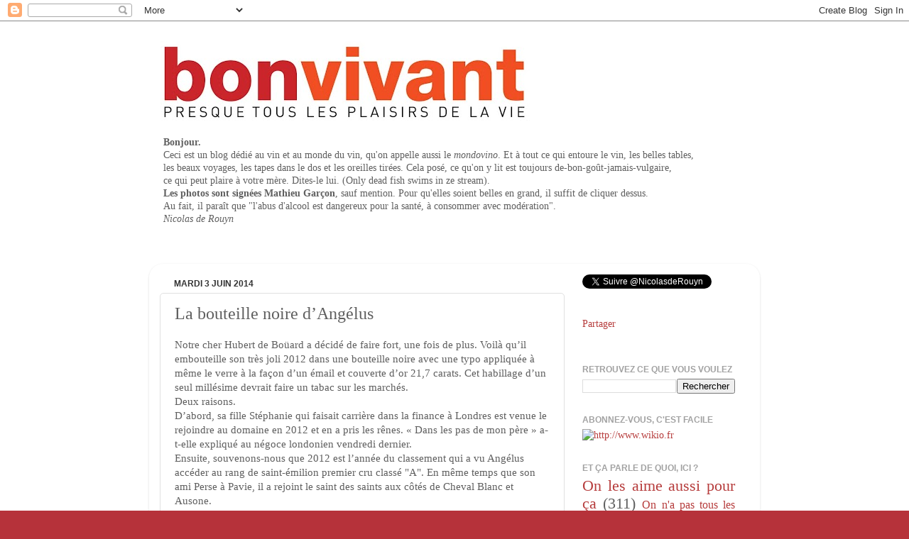

--- FILE ---
content_type: text/html; charset=UTF-8
request_url: https://bonvivantetplus.blogspot.com/2014/06/la-bouteille-noire-dangelus.html
body_size: 29365
content:
<!DOCTYPE html>
<html class='v2' dir='ltr' lang='fr'>
<head>
<link href='https://www.blogger.com/static/v1/widgets/335934321-css_bundle_v2.css' rel='stylesheet' type='text/css'/>
<meta content='width=1100' name='viewport'/>
<meta content='text/html; charset=UTF-8' http-equiv='Content-Type'/>
<meta content='blogger' name='generator'/>
<link href='https://bonvivantetplus.blogspot.com/favicon.ico' rel='icon' type='image/x-icon'/>
<link href='http://bonvivantetplus.blogspot.com/2014/06/la-bouteille-noire-dangelus.html' rel='canonical'/>
<link rel="alternate" type="application/atom+xml" title="Le blog de Nicolas de Rouyn - Atom" href="https://bonvivantetplus.blogspot.com/feeds/posts/default" />
<link rel="alternate" type="application/rss+xml" title="Le blog de Nicolas de Rouyn - RSS" href="https://bonvivantetplus.blogspot.com/feeds/posts/default?alt=rss" />
<link rel="service.post" type="application/atom+xml" title="Le blog de Nicolas de Rouyn - Atom" href="https://www.blogger.com/feeds/4056447575674506825/posts/default" />

<link rel="alternate" type="application/atom+xml" title="Le blog de Nicolas de Rouyn - Atom" href="https://bonvivantetplus.blogspot.com/feeds/8895846232151668636/comments/default" />
<!--Can't find substitution for tag [blog.ieCssRetrofitLinks]-->
<link href='https://blogger.googleusercontent.com/img/b/R29vZ2xl/AVvXsEiuHXDY3HRvuebj2okoP__XvvnVPMWAZx7CHm4f0u0fA8aaILXLwxJZUGZHu6gX3n2sXaPYJgxWzS6Z0rPw270dUtQ5Kah0H-Z0ybxEFxdcQ0X448GF5gW-QYEhK46P6VlgRbCbLCslVlRb/s1600/Bouteille+mille%CC%81sime+2012C4.jpg' rel='image_src'/>
<meta content='http://bonvivantetplus.blogspot.com/2014/06/la-bouteille-noire-dangelus.html' property='og:url'/>
<meta content='La bouteille noire d’Angélus' property='og:title'/>
<meta content='Notre cher Hubert de Boüard a décidé de faire fort, une fois de plus. Voilà qu’il embouteille son très joli 2012 dans une bouteille noire av...' property='og:description'/>
<meta content='https://blogger.googleusercontent.com/img/b/R29vZ2xl/AVvXsEiuHXDY3HRvuebj2okoP__XvvnVPMWAZx7CHm4f0u0fA8aaILXLwxJZUGZHu6gX3n2sXaPYJgxWzS6Z0rPw270dUtQ5Kah0H-Z0ybxEFxdcQ0X448GF5gW-QYEhK46P6VlgRbCbLCslVlRb/w1200-h630-p-k-no-nu/Bouteille+mille%CC%81sime+2012C4.jpg' property='og:image'/>
<title>Le blog de Nicolas de Rouyn: La bouteille noire d&#8217;Angélus</title>
<style id='page-skin-1' type='text/css'><!--
/*-----------------------------------------------
Blogger Template Style
Name:     Picture Window
Designer: Josh Peterson
URL:      www.noaesthetic.com
----------------------------------------------- */
/* Variable definitions
====================
<Variable name="keycolor" description="Main Color" type="color" default="#1a222a"/>
<Variable name="body.background" description="Body Background" type="background"
color="#b6323a" default="#111111 url(//themes.googleusercontent.com/image?id=1OACCYOE0-eoTRTfsBuX1NMN9nz599ufI1Jh0CggPFA_sK80AGkIr8pLtYRpNUKPmwtEa) repeat-x fixed top center"/>
<Group description="Page Text" selector="body">
<Variable name="body.font" description="Font" type="font"
default="normal normal 15px Arial, Tahoma, Helvetica, FreeSans, sans-serif"/>
<Variable name="body.text.color" description="Text Color" type="color" default="#333333"/>
</Group>
<Group description="Backgrounds" selector=".body-fauxcolumns-outer">
<Variable name="body.background.color" description="Outer Background" type="color" default="#296695"/>
<Variable name="header.background.color" description="Header Background" type="color" default="transparent"/>
<Variable name="post.background.color" description="Post Background" type="color" default="#ffffff"/>
</Group>
<Group description="Links" selector=".main-outer">
<Variable name="link.color" description="Link Color" type="color" default="#336699"/>
<Variable name="link.visited.color" description="Visited Color" type="color" default="#6699cc"/>
<Variable name="link.hover.color" description="Hover Color" type="color" default="#33aaff"/>
</Group>
<Group description="Blog Title" selector=".header h1">
<Variable name="header.font" description="Title Font" type="font"
default="normal normal 36px Arial, Tahoma, Helvetica, FreeSans, sans-serif"/>
<Variable name="header.text.color" description="Text Color" type="color" default="#ffffff" />
</Group>
<Group description="Tabs Text" selector=".tabs-inner .widget li a">
<Variable name="tabs.font" description="Font" type="font"
default="normal normal 15px Arial, Tahoma, Helvetica, FreeSans, sans-serif"/>
<Variable name="tabs.text.color" description="Text Color" type="color" default="#ffffff"/>
<Variable name="tabs.selected.text.color" description="Selected Color" type="color" default="#b63c3c"/>
</Group>
<Group description="Tabs Background" selector=".tabs-outer .PageList">
<Variable name="tabs.background.color" description="Background Color" type="color" default="transparent"/>
<Variable name="tabs.selected.background.color" description="Selected Color" type="color" default="transparent"/>
<Variable name="tabs.separator.color" description="Separator Color" type="color" default="transparent"/>
</Group>
<Group description="Post Title" selector="h3.post-title, .comments h4">
<Variable name="post.title.font" description="Title Font" type="font"
default="normal normal 18px Arial, Tahoma, Helvetica, FreeSans, sans-serif"/>
</Group>
<Group description="Date Header" selector=".date-header">
<Variable name="date.header.color" description="Text Color" type="color" default="#5f5f5f"/>
</Group>
<Group description="Post" selector=".post">
<Variable name="post.footer.text.color" description="Footer Text Color" type="color" default="#999999"/>
<Variable name="post.border.color" description="Border Color" type="color" default="#dddddd"/>
</Group>
<Group description="Gadgets" selector="h2">
<Variable name="widget.title.font" description="Title Font" type="font"
default="bold normal 13px Arial, Tahoma, Helvetica, FreeSans, sans-serif"/>
<Variable name="widget.title.text.color" description="Title Color" type="color" default="#888888"/>
</Group>
<Group description="Footer" selector=".footer-outer">
<Variable name="footer.text.color" description="Text Color" type="color" default="#cccccc"/>
<Variable name="footer.widget.title.text.color" description="Gadget Title Color" type="color" default="#aaaaaa"/>
</Group>
<Group description="Footer Links" selector=".footer-outer">
<Variable name="footer.link.color" description="Link Color" type="color" default="#99ccee"/>
<Variable name="footer.link.visited.color" description="Visited Color" type="color" default="#77aaee"/>
<Variable name="footer.link.hover.color" description="Hover Color" type="color" default="#33aaff"/>
</Group>
<Variable name="content.margin" description="Content Margin Top" type="length" default="20px"/>
<Variable name="content.padding" description="Content Padding" type="length" default="0"/>
<Variable name="content.background" description="Content Background" type="background"
default="transparent none repeat scroll top left"/>
<Variable name="content.border.radius" description="Content Border Radius" type="length" default="0"/>
<Variable name="content.shadow.spread" description="Content Shadow Spread" type="length" default="0"/>
<Variable name="header.padding" description="Header Padding" type="length" default="0"/>
<Variable name="header.background.gradient" description="Header Gradient" type="url"
default="none"/>
<Variable name="header.border.radius" description="Header Border Radius" type="length" default="0"/>
<Variable name="main.border.radius.top" description="Main Border Radius" type="length" default="20px"/>
<Variable name="footer.border.radius.top" description="Footer Border Radius Top" type="length" default="0"/>
<Variable name="footer.border.radius.bottom" description="Footer Border Radius Bottom" type="length" default="20px"/>
<Variable name="region.shadow.spread" description="Main and Footer Shadow Spread" type="length" default="3px"/>
<Variable name="region.shadow.offset" description="Main and Footer Shadow Offset" type="length" default="1px"/>
<Variable name="tabs.background.gradient" description="Tab Background Gradient" type="url" default="none"/>
<Variable name="tab.selected.background.gradient" description="Selected Tab Background" type="url"
default="url(//www.blogblog.com/1kt/transparent/white80.png)"/>
<Variable name="tab.background" description="Tab Background" type="background"
default="transparent url(//www.blogblog.com/1kt/transparent/black50.png) repeat scroll top left"/>
<Variable name="tab.border.radius" description="Tab Border Radius" type="length" default="10px" />
<Variable name="tab.first.border.radius" description="First Tab Border Radius" type="length" default="10px" />
<Variable name="tabs.border.radius" description="Tabs Border Radius" type="length" default="0" />
<Variable name="tabs.spacing" description="Tab Spacing" type="length" default=".25em"/>
<Variable name="tabs.margin.bottom" description="Tab Margin Bottom" type="length" default="0"/>
<Variable name="tabs.margin.sides" description="Tab Margin Sides" type="length" default="20px"/>
<Variable name="main.background" description="Main Background" type="background"
default="transparent url(//www.blogblog.com/1kt/transparent/white80.png) repeat scroll top left"/>
<Variable name="main.padding.sides" description="Main Padding Sides" type="length" default="20px"/>
<Variable name="footer.background" description="Footer Background" type="background"
default="transparent url(//www.blogblog.com/1kt/transparent/black50.png) repeat scroll top left"/>
<Variable name="post.margin.sides" description="Post Margin Sides" type="length" default="-20px"/>
<Variable name="post.border.radius" description="Post Border Radius" type="length" default="5px"/>
<Variable name="widget.title.text.transform" description="Widget Title Text Transform" type="string" default="uppercase"/>
<Variable name="mobile.background.overlay" description="Mobile Background Overlay" type="string"
default="transparent none repeat scroll top left"/>
<Variable name="startSide" description="Side where text starts in blog language" type="automatic" default="left"/>
<Variable name="endSide" description="Side where text ends in blog language" type="automatic" default="right"/>
*/
/* Content
----------------------------------------------- */
body, .body-fauxcolumn-outer {
font: normal normal 15px Georgia, Utopia, 'Palatino Linotype', Palatino, serif;
color: #5f5f5f;
background: #b6323a url(https://blogger.googleusercontent.com/img/b/R29vZ2xl/AVvXsEgMukWBIk4nkj4sCkZdQbgmqSg8a7sABZRIuKCjuelSZ0uhVNqJANMnvABNn1IY3XYJFVLQoZhAHSk7gOHc0XGEtE5m3dVB1CMviPm74I4N4HgW9NXsiqOhhUjxyMAHxX8cr3jo_LO3dmAU/s0/Diapositive1.jpg) repeat scroll top center;
}
html body .region-inner {
min-width: 0;
max-width: 100%;
width: auto;
}
.content-outer {
font-size: 90%;
}
a:link {
text-decoration:none;
color: #b63c3c;
}
a:visited {
text-decoration:none;
color: #d07474;
}
a:hover {
text-decoration:underline;
color: #ff4655;
}
.content-outer {
background: transparent none repeat scroll top left;
-moz-border-radius: 0;
-webkit-border-radius: 0;
-goog-ms-border-radius: 0;
border-radius: 0;
-moz-box-shadow: 0 0 0 rgba(0, 0, 0, .15);
-webkit-box-shadow: 0 0 0 rgba(0, 0, 0, .15);
-goog-ms-box-shadow: 0 0 0 rgba(0, 0, 0, .15);
box-shadow: 0 0 0 rgba(0, 0, 0, .15);
margin: 20px auto;
}
.content-inner {
padding: 0;
}
/* Header
----------------------------------------------- */
.header-outer {
background: transparent none repeat-x scroll top left;
_background-image: none;
color: #ffffff;
-moz-border-radius: 0;
-webkit-border-radius: 0;
-goog-ms-border-radius: 0;
border-radius: 0;
}
.Header img, .Header #header-inner {
-moz-border-radius: 0;
-webkit-border-radius: 0;
-goog-ms-border-radius: 0;
border-radius: 0;
}
.header-inner .Header .titlewrapper,
.header-inner .Header .descriptionwrapper {
padding-left: 0;
padding-right: 0;
}
.Header h1 {
font: normal normal 36px Georgia, Utopia, 'Palatino Linotype', Palatino, serif;
text-shadow: 1px 1px 3px rgba(0, 0, 0, 0.3);
}
.Header h1 a {
color: #ffffff;
}
.Header .description {
font-size: 130%;
}
/* Tabs
----------------------------------------------- */
.tabs-inner {
margin: .5em 20px 0;
padding: 0;
}
.tabs-inner .section {
margin: 0;
}
.tabs-inner .widget ul {
padding: 0;
background: transparent none repeat scroll bottom;
-moz-border-radius: 0;
-webkit-border-radius: 0;
-goog-ms-border-radius: 0;
border-radius: 0;
}
.tabs-inner .widget li {
border: none;
}
.tabs-inner .widget li a {
display: inline-block;
padding: .5em 1em;
margin-right: .25em;
color: #ffffff;
font: normal normal 15px Georgia, Utopia, 'Palatino Linotype', Palatino, serif;
-moz-border-radius: 10px 10px 0 0;
-webkit-border-top-left-radius: 10px;
-webkit-border-top-right-radius: 10px;
-goog-ms-border-radius: 10px 10px 0 0;
border-radius: 10px 10px 0 0;
background: transparent url(//www.blogblog.com/1kt/transparent/black50.png) repeat scroll top left;
border-right: 1px solid transparent;
}
.tabs-inner .widget li:first-child a {
padding-left: 1.25em;
-moz-border-radius-topleft: 10px;
-moz-border-radius-bottomleft: 0;
-webkit-border-top-left-radius: 10px;
-webkit-border-bottom-left-radius: 0;
-goog-ms-border-top-left-radius: 10px;
-goog-ms-border-bottom-left-radius: 0;
border-top-left-radius: 10px;
border-bottom-left-radius: 0;
}
.tabs-inner .widget li.selected a,
.tabs-inner .widget li a:hover {
position: relative;
z-index: 1;
background: transparent url(//www.blogblog.com/1kt/transparent/white80.png) repeat scroll bottom;
color: #336699;
-moz-box-shadow: 0 0 3px rgba(0, 0, 0, .15);
-webkit-box-shadow: 0 0 3px rgba(0, 0, 0, .15);
-goog-ms-box-shadow: 0 0 3px rgba(0, 0, 0, .15);
box-shadow: 0 0 3px rgba(0, 0, 0, .15);
}
/* Headings
----------------------------------------------- */
h2 {
font: normal bold 12px Arial, Tahoma, Helvetica, FreeSans, sans-serif;
text-transform: uppercase;
color: #a2a2a2;
margin: .5em 0;
}
/* Main
----------------------------------------------- */
.main-outer {
background: transparent url(//www.blogblog.com/1kt/transparent/white80.png) repeat scroll top left;
-moz-border-radius: 20px 20px 0 0;
-webkit-border-top-left-radius: 20px;
-webkit-border-top-right-radius: 20px;
-webkit-border-bottom-left-radius: 0;
-webkit-border-bottom-right-radius: 0;
-goog-ms-border-radius: 20px 20px 0 0;
border-radius: 20px 20px 0 0;
-moz-box-shadow: 0 1px 3px rgba(0, 0, 0, .15);
-webkit-box-shadow: 0 1px 3px rgba(0, 0, 0, .15);
-goog-ms-box-shadow: 0 1px 3px rgba(0, 0, 0, .15);
box-shadow: 0 1px 3px rgba(0, 0, 0, .15);
}
.main-inner {
padding: 15px 20px 20px;
}
.main-inner .column-center-inner {
padding: 0 0;
}
.main-inner .column-left-inner {
padding-left: 0;
}
.main-inner .column-right-inner {
padding-right: 0;
}
/* Posts
----------------------------------------------- */
h3.post-title {
margin: 0;
font: normal normal 24px Georgia, Utopia, 'Palatino Linotype', Palatino, serif;
}
.comments h4 {
margin: 1em 0 0;
font: normal normal 24px Georgia, Utopia, 'Palatino Linotype', Palatino, serif;
}
.date-header span {
color: #333333;
}
.post-outer {
background-color: #ffffff;
border: solid 1px #e1e1e1;
-moz-border-radius: 5px;
-webkit-border-radius: 5px;
border-radius: 5px;
-goog-ms-border-radius: 5px;
padding: 15px 20px;
margin: 0 -20px 20px;
}
.post-body {
line-height: 1.4;
font-size: 110%;
position: relative;
}
.post-header {
margin: 0 0 1.5em;
color: #a2a2a2;
line-height: 1.6;
}
.post-footer {
margin: .5em 0 0;
color: #a2a2a2;
line-height: 1.6;
}
#blog-pager {
font-size: 140%
}
#comments .comment-author {
padding-top: 1.5em;
border-top: dashed 1px #ccc;
border-top: dashed 1px rgba(128, 128, 128, .5);
background-position: 0 1.5em;
}
#comments .comment-author:first-child {
padding-top: 0;
border-top: none;
}
.avatar-image-container {
margin: .2em 0 0;
}
/* Comments
----------------------------------------------- */
.comments .comments-content .icon.blog-author {
background-repeat: no-repeat;
background-image: url([data-uri]);
}
.comments .comments-content .loadmore a {
border-top: 1px solid #ff4655;
border-bottom: 1px solid #ff4655;
}
.comments .continue {
border-top: 2px solid #ff4655;
}
/* Widgets
----------------------------------------------- */
.widget ul, .widget #ArchiveList ul.flat {
padding: 0;
list-style: none;
}
.widget ul li, .widget #ArchiveList ul.flat li {
border-top: dashed 1px #ccc;
border-top: dashed 1px rgba(128, 128, 128, .5);
}
.widget ul li:first-child, .widget #ArchiveList ul.flat li:first-child {
border-top: none;
}
.widget .post-body ul {
list-style: disc;
}
.widget .post-body ul li {
border: none;
}
/* Footer
----------------------------------------------- */
.footer-outer {
color:#ee0707;
background: transparent url(//www.blogblog.com/1kt/transparent/black50.png) repeat scroll top left;
-moz-border-radius: 0 0 20px 20px;
-webkit-border-top-left-radius: 0;
-webkit-border-top-right-radius: 0;
-webkit-border-bottom-left-radius: 20px;
-webkit-border-bottom-right-radius: 20px;
-goog-ms-border-radius: 0 0 20px 20px;
border-radius: 0 0 20px 20px;
-moz-box-shadow: 0 1px 3px rgba(0, 0, 0, .15);
-webkit-box-shadow: 0 1px 3px rgba(0, 0, 0, .15);
-goog-ms-box-shadow: 0 1px 3px rgba(0, 0, 0, .15);
box-shadow: 0 1px 3px rgba(0, 0, 0, .15);
}
.footer-inner {
padding: 10px 20px 20px;
}
.footer-outer a {
color: #ee0707;
}
.footer-outer a:visited {
color: #ef8b83;
}
.footer-outer a:hover {
color: #ff4655;
}
.footer-outer .widget h2 {
color: #ee0707;
}
/* Mobile
----------------------------------------------- */
html body.mobile {
height: auto;
}
html body.mobile {
min-height: 480px;
background-size: 100% auto;
}
.mobile .body-fauxcolumn-outer {
background: transparent none repeat scroll top left;
}
html .mobile .mobile-date-outer, html .mobile .blog-pager {
border-bottom: none;
background: transparent url(//www.blogblog.com/1kt/transparent/white80.png) repeat scroll top left;
margin-bottom: 10px;
}
.mobile .date-outer {
background: transparent url(//www.blogblog.com/1kt/transparent/white80.png) repeat scroll top left;
}
.mobile .header-outer, .mobile .main-outer,
.mobile .post-outer, .mobile .footer-outer {
-moz-border-radius: 0;
-webkit-border-radius: 0;
-goog-ms-border-radius: 0;
border-radius: 0;
}
.mobile .content-outer,
.mobile .main-outer,
.mobile .post-outer {
background: inherit;
border: none;
}
.mobile .content-outer {
font-size: 100%;
}
.mobile-link-button {
background-color: #b63c3c;
}
.mobile-link-button a:link, .mobile-link-button a:visited {
color: #ffffff;
}
.mobile-index-contents {
color: #5f5f5f;
}
.mobile .tabs-inner .PageList .widget-content {
background: transparent url(//www.blogblog.com/1kt/transparent/white80.png) repeat scroll bottom;
color: #336699;
}
.mobile .tabs-inner .PageList .widget-content .pagelist-arrow {
border-left: 1px solid transparent;
}

--></style>
<style id='template-skin-1' type='text/css'><!--
body {
min-width: 860px;
}
.content-outer, .content-fauxcolumn-outer, .region-inner {
min-width: 860px;
max-width: 860px;
_width: 860px;
}
.main-inner .columns {
padding-left: 0px;
padding-right: 260px;
}
.main-inner .fauxcolumn-center-outer {
left: 0px;
right: 260px;
/* IE6 does not respect left and right together */
_width: expression(this.parentNode.offsetWidth -
parseInt("0px") -
parseInt("260px") + 'px');
}
.main-inner .fauxcolumn-left-outer {
width: 0px;
}
.main-inner .fauxcolumn-right-outer {
width: 260px;
}
.main-inner .column-left-outer {
width: 0px;
right: 100%;
margin-left: -0px;
}
.main-inner .column-right-outer {
width: 260px;
margin-right: -260px;
}
#layout {
min-width: 0;
}
#layout .content-outer {
min-width: 0;
width: 800px;
}
#layout .region-inner {
min-width: 0;
width: auto;
}
body#layout div.add_widget {
padding: 8px;
}
body#layout div.add_widget a {
margin-left: 32px;
}
--></style>
<style>
    body {background-image:url(\/\/1.bp.blogspot.com\/_Q-g-c7oWegs\/TUbFk2uZl9I\/AAAAAAAAATA\/vECUFbXIHHA\/s0\/Diapositive1.jpg);}
    
@media (max-width: 200px) { body {background-image:url(\/\/1.bp.blogspot.com\/_Q-g-c7oWegs\/TUbFk2uZl9I\/AAAAAAAAATA\/vECUFbXIHHA\/w200\/Diapositive1.jpg);}}
@media (max-width: 400px) and (min-width: 201px) { body {background-image:url(\/\/1.bp.blogspot.com\/_Q-g-c7oWegs\/TUbFk2uZl9I\/AAAAAAAAATA\/vECUFbXIHHA\/w400\/Diapositive1.jpg);}}
@media (max-width: 800px) and (min-width: 401px) { body {background-image:url(\/\/1.bp.blogspot.com\/_Q-g-c7oWegs\/TUbFk2uZl9I\/AAAAAAAAATA\/vECUFbXIHHA\/w800\/Diapositive1.jpg);}}
@media (max-width: 1200px) and (min-width: 801px) { body {background-image:url(\/\/1.bp.blogspot.com\/_Q-g-c7oWegs\/TUbFk2uZl9I\/AAAAAAAAATA\/vECUFbXIHHA\/w1200\/Diapositive1.jpg);}}
/* Last tag covers anything over one higher than the previous max-size cap. */
@media (min-width: 1201px) { body {background-image:url(\/\/1.bp.blogspot.com\/_Q-g-c7oWegs\/TUbFk2uZl9I\/AAAAAAAAATA\/vECUFbXIHHA\/w1600\/Diapositive1.jpg);}}
  </style>
<link href='https://www.blogger.com/dyn-css/authorization.css?targetBlogID=4056447575674506825&amp;zx=4ff319c1-1683-405b-adde-98cf73a92e87' media='none' onload='if(media!=&#39;all&#39;)media=&#39;all&#39;' rel='stylesheet'/><noscript><link href='https://www.blogger.com/dyn-css/authorization.css?targetBlogID=4056447575674506825&amp;zx=4ff319c1-1683-405b-adde-98cf73a92e87' rel='stylesheet'/></noscript>
<meta name='google-adsense-platform-account' content='ca-host-pub-1556223355139109'/>
<meta name='google-adsense-platform-domain' content='blogspot.com'/>

</head>
<body class='loading'>
<div class='navbar section' id='navbar' name='Navbar'><div class='widget Navbar' data-version='1' id='Navbar1'><script type="text/javascript">
    function setAttributeOnload(object, attribute, val) {
      if(window.addEventListener) {
        window.addEventListener('load',
          function(){ object[attribute] = val; }, false);
      } else {
        window.attachEvent('onload', function(){ object[attribute] = val; });
      }
    }
  </script>
<div id="navbar-iframe-container"></div>
<script type="text/javascript" src="https://apis.google.com/js/platform.js"></script>
<script type="text/javascript">
      gapi.load("gapi.iframes:gapi.iframes.style.bubble", function() {
        if (gapi.iframes && gapi.iframes.getContext) {
          gapi.iframes.getContext().openChild({
              url: 'https://www.blogger.com/navbar/4056447575674506825?po\x3d8895846232151668636\x26origin\x3dhttps://bonvivantetplus.blogspot.com',
              where: document.getElementById("navbar-iframe-container"),
              id: "navbar-iframe"
          });
        }
      });
    </script><script type="text/javascript">
(function() {
var script = document.createElement('script');
script.type = 'text/javascript';
script.src = '//pagead2.googlesyndication.com/pagead/js/google_top_exp.js';
var head = document.getElementsByTagName('head')[0];
if (head) {
head.appendChild(script);
}})();
</script>
</div></div>
<div class='body-fauxcolumns'>
<div class='fauxcolumn-outer body-fauxcolumn-outer'>
<div class='cap-top'>
<div class='cap-left'></div>
<div class='cap-right'></div>
</div>
<div class='fauxborder-left'>
<div class='fauxborder-right'></div>
<div class='fauxcolumn-inner'>
</div>
</div>
<div class='cap-bottom'>
<div class='cap-left'></div>
<div class='cap-right'></div>
</div>
</div>
</div>
<div class='content'>
<div class='content-fauxcolumns'>
<div class='fauxcolumn-outer content-fauxcolumn-outer'>
<div class='cap-top'>
<div class='cap-left'></div>
<div class='cap-right'></div>
</div>
<div class='fauxborder-left'>
<div class='fauxborder-right'></div>
<div class='fauxcolumn-inner'>
</div>
</div>
<div class='cap-bottom'>
<div class='cap-left'></div>
<div class='cap-right'></div>
</div>
</div>
</div>
<div class='content-outer'>
<div class='content-cap-top cap-top'>
<div class='cap-left'></div>
<div class='cap-right'></div>
</div>
<div class='fauxborder-left content-fauxborder-left'>
<div class='fauxborder-right content-fauxborder-right'></div>
<div class='content-inner'>
<header>
<div class='header-outer'>
<div class='header-cap-top cap-top'>
<div class='cap-left'></div>
<div class='cap-right'></div>
</div>
<div class='fauxborder-left header-fauxborder-left'>
<div class='fauxborder-right header-fauxborder-right'></div>
<div class='region-inner header-inner'>
<div class='header section' id='header' name='En-tête'><div class='widget Header' data-version='1' id='Header1'>
<div id='header-inner'>
<a href='https://bonvivantetplus.blogspot.com/' style='display: block'>
<img alt='Le blog de Nicolas de Rouyn' height='135px; ' id='Header1_headerimg' src='https://blogger.googleusercontent.com/img/b/R29vZ2xl/AVvXsEgBbA-vMiNnL3sKT7wwXVxYX4O2B06UqbPRxCg0k0tM4DWPf3UA8lL9wN1aw574m10LJFhpOUnoFm-pkYQHm6Bn7yi5tUs36AQq6208nGL2wy3xKnWobu07pbstM9iWyMyoUxY0JkaWphC9/s860/Logo_BonVivant%252Bnew.jpg' style='display: block' width='860px; '/>
</a>
</div>
</div></div>
</div>
</div>
<div class='header-cap-bottom cap-bottom'>
<div class='cap-left'></div>
<div class='cap-right'></div>
</div>
</div>
</header>
<div class='tabs-outer'>
<div class='tabs-cap-top cap-top'>
<div class='cap-left'></div>
<div class='cap-right'></div>
</div>
<div class='fauxborder-left tabs-fauxborder-left'>
<div class='fauxborder-right tabs-fauxborder-right'></div>
<div class='region-inner tabs-inner'>
<div class='tabs section' id='crosscol' name='Toutes les colonnes'><div class='widget Text' data-version='1' id='Text2'>
<h2 class='title'>Le blog de Nicolas de Rouyn</h2>
<div class='widget-content'>
<span style="font-weight: bold;">Bonjour.</span><br />C<span>eci est un </span><span>blog dédié au vin et au monde du vin, qu'on appelle aussi le <span style="font-style: italic;">mondovino</span>. Et à tout ce qui entoure le vin, les belles tables,<br />les beaux voyages, les tapes dans le dos et les oreilles tirées.</span><span style="font-weight: bold;"> </span><span>Cela posé, ce qu'on y lit est toujours de-bon-goût-jamais-vulgaire,<br />ce qui peut plaire à votre mère. Dites-le lui.</span><span style="font-weight: bold;"> </span>(Only dead fish swims in ze stream).<br /><span style="font-weight: bold;">Les photos sont signées Mathieu Garçon</span>, sauf mention. Pour qu'elles soient belles en grand, il suffit de cliquer dessus.<br />Au fait, il paraît que "l'abus d'alcool est dangereux pour la santé, à consommer avec modération".<br /><span style="font-style: italic;">       Nicolas de Rouyn</span><br /><br /><br /><br />
</div>
<div class='clear'></div>
</div></div>
<div class='tabs no-items section' id='crosscol-overflow' name='Cross-Column 2'></div>
</div>
</div>
<div class='tabs-cap-bottom cap-bottom'>
<div class='cap-left'></div>
<div class='cap-right'></div>
</div>
</div>
<div class='main-outer'>
<div class='main-cap-top cap-top'>
<div class='cap-left'></div>
<div class='cap-right'></div>
</div>
<div class='fauxborder-left main-fauxborder-left'>
<div class='fauxborder-right main-fauxborder-right'></div>
<div class='region-inner main-inner'>
<div class='columns fauxcolumns'>
<div class='fauxcolumn-outer fauxcolumn-center-outer'>
<div class='cap-top'>
<div class='cap-left'></div>
<div class='cap-right'></div>
</div>
<div class='fauxborder-left'>
<div class='fauxborder-right'></div>
<div class='fauxcolumn-inner'>
</div>
</div>
<div class='cap-bottom'>
<div class='cap-left'></div>
<div class='cap-right'></div>
</div>
</div>
<div class='fauxcolumn-outer fauxcolumn-left-outer'>
<div class='cap-top'>
<div class='cap-left'></div>
<div class='cap-right'></div>
</div>
<div class='fauxborder-left'>
<div class='fauxborder-right'></div>
<div class='fauxcolumn-inner'>
</div>
</div>
<div class='cap-bottom'>
<div class='cap-left'></div>
<div class='cap-right'></div>
</div>
</div>
<div class='fauxcolumn-outer fauxcolumn-right-outer'>
<div class='cap-top'>
<div class='cap-left'></div>
<div class='cap-right'></div>
</div>
<div class='fauxborder-left'>
<div class='fauxborder-right'></div>
<div class='fauxcolumn-inner'>
</div>
</div>
<div class='cap-bottom'>
<div class='cap-left'></div>
<div class='cap-right'></div>
</div>
</div>
<!-- corrects IE6 width calculation -->
<div class='columns-inner'>
<div class='column-center-outer'>
<div class='column-center-inner'>
<div class='main section' id='main' name='Principal'><div class='widget Blog' data-version='1' id='Blog1'>
<div class='blog-posts hfeed'>

          <div class="date-outer">
        
<h2 class='date-header'><span>mardi 3 juin 2014</span></h2>

          <div class="date-posts">
        
<div class='post-outer'>
<div class='post hentry uncustomized-post-template' itemprop='blogPost' itemscope='itemscope' itemtype='http://schema.org/BlogPosting'>
<meta content='https://blogger.googleusercontent.com/img/b/R29vZ2xl/AVvXsEiuHXDY3HRvuebj2okoP__XvvnVPMWAZx7CHm4f0u0fA8aaILXLwxJZUGZHu6gX3n2sXaPYJgxWzS6Z0rPw270dUtQ5Kah0H-Z0ybxEFxdcQ0X448GF5gW-QYEhK46P6VlgRbCbLCslVlRb/s1600/Bouteille+mille%CC%81sime+2012C4.jpg' itemprop='image_url'/>
<meta content='4056447575674506825' itemprop='blogId'/>
<meta content='8895846232151668636' itemprop='postId'/>
<a name='8895846232151668636'></a>
<h3 class='post-title entry-title' itemprop='name'>
La bouteille noire d&#8217;Angélus
</h3>
<div class='post-header'>
<div class='post-header-line-1'></div>
</div>
<div class='post-body entry-content' id='post-body-8895846232151668636' itemprop='description articleBody'>
Notre cher Hubert de Boüard a décidé de faire fort, une fois de plus. Voilà qu&#8217;il embouteille son très joli 2012 dans une bouteille noire avec une typo appliquée à même le verre à la façon d&#8217;un émail et couverte d&#8217;or 21,7 carats. Cet habillage d&#8217;un seul millésime devrait faire un tabac sur les marchés.<br />
Deux raisons.<br />
D&#8217;abord, sa fille Stéphanie qui faisait carrière dans la finance à Londres est venue le rejoindre au domaine en 2012 et en a pris les rênes. &#171; Dans les pas de mon père &#187; a-t-elle expliqué au négoce londonien vendredi dernier.<br />
Ensuite, souvenons-nous que 2012 est l&#8217;année du classement qui a vu Angélus accéder au rang de saint-émilion premier cru classé "A". En même temps que son ami Perse à Pavie, il a rejoint le saint des saints aux côtés de Cheval Blanc et Ausone.<br />
<br />
Bref, tout ceci méritait bien de se pencher sur la boîte à outils du service marketing. Pour une fois qu&#8217;un vigneron s&#8217;en sert intelligemment, le résultat est là dans le droit fil du nouveau chai construit à l'ancienne et qui est une réussite.<br />
<br />
<div class="separator" style="clear: both; text-align: center;">
<a href="https://blogger.googleusercontent.com/img/b/R29vZ2xl/AVvXsEiuHXDY3HRvuebj2okoP__XvvnVPMWAZx7CHm4f0u0fA8aaILXLwxJZUGZHu6gX3n2sXaPYJgxWzS6Z0rPw270dUtQ5Kah0H-Z0ybxEFxdcQ0X448GF5gW-QYEhK46P6VlgRbCbLCslVlRb/s1600/Bouteille+mille%CC%81sime+2012C4.jpg" imageanchor="1" style="margin-left: 1em; margin-right: 1em;"><img border="0" height="640" src="https://blogger.googleusercontent.com/img/b/R29vZ2xl/AVvXsEiuHXDY3HRvuebj2okoP__XvvnVPMWAZx7CHm4f0u0fA8aaILXLwxJZUGZHu6gX3n2sXaPYJgxWzS6Z0rPw270dUtQ5Kah0H-Z0ybxEFxdcQ0X448GF5gW-QYEhK46P6VlgRbCbLCslVlRb/s1600/Bouteille+mille%CC%81sime+2012C4.jpg" width="426" /></a></div>
<br />
<br />
La bouteille est parfaite d&#8217;élégance, c&#8217;est un objet de désir renouvelé et c&#8217;est le but. 
Nul doute qu&#8217;on verra de grands formats (jusqu&#8217;à l&#8217;impériale de six litres) faire des bonds dans les salles de vente aux enchères dans les années qui arrivent. 
Enthousiasmons-nous pour cette façon de travailler qui sert de locomotive à tout le secteur et, en particulier, à Saint-Émilion.<br />
<br />
<br />
<i>FYI : j&#8217;ai bu aujourd&#8217;hui angélus 06 et 07. Le 06 arrive à maturité et il est divin. Moi, ravi (j&#8217;en ai quelques-unes).&nbsp;</i><br />
<br />
<br />
<br />
<br />
<div style='clear: both;'></div>
</div>
<div class='post-footer'>
<div class='post-footer-line post-footer-line-1'>
<span class='post-author vcard'>
Publié par
<span class='fn' itemprop='author' itemscope='itemscope' itemtype='http://schema.org/Person'>
<meta content='https://www.blogger.com/profile/13533424009638838470' itemprop='url'/>
<a class='g-profile' href='https://www.blogger.com/profile/13533424009638838470' rel='author' title='author profile'>
<span itemprop='name'>Bon Vivant</span>
</a>
</span>
</span>
<span class='post-timestamp'>
à
<meta content='http://bonvivantetplus.blogspot.com/2014/06/la-bouteille-noire-dangelus.html' itemprop='url'/>
<a class='timestamp-link' href='https://bonvivantetplus.blogspot.com/2014/06/la-bouteille-noire-dangelus.html' rel='bookmark' title='permanent link'><abbr class='published' itemprop='datePublished' title='2014-06-03T18:44:00+02:00'>18:44</abbr></a>
</span>
<span class='post-comment-link'>
</span>
<span class='post-icons'>
<span class='item-action'>
<a href='https://www.blogger.com/email-post/4056447575674506825/8895846232151668636' title='Envoyer l&#39;article par e-mail'>
<img alt='' class='icon-action' height='13' src='https://resources.blogblog.com/img/icon18_email.gif' width='18'/>
</a>
</span>
<span class='item-control blog-admin pid-1412865049'>
<a href='https://www.blogger.com/post-edit.g?blogID=4056447575674506825&postID=8895846232151668636&from=pencil' title='Modifier l&#39;article'>
<img alt='' class='icon-action' height='18' src='https://resources.blogblog.com/img/icon18_edit_allbkg.gif' width='18'/>
</a>
</span>
</span>
<div class='post-share-buttons goog-inline-block'>
</div>
</div>
<div class='post-footer-line post-footer-line-2'>
<span class='post-labels'>
Libellés :
<a href='https://bonvivantetplus.blogspot.com/search/label/On%20les%20aime%20aussi%20pour%20%C3%A7a' rel='tag'>On les aime aussi pour ça</a>
</span>
</div>
<div class='post-footer-line post-footer-line-3'>
<span class='post-location'>
</span>
</div>
</div>
</div>
<div class='comments' id='comments'>
<a name='comments'></a>
<h4>20&#160;commentaires:</h4>
<div class='comments-content'>
<script async='async' src='' type='text/javascript'></script>
<script type='text/javascript'>
    (function() {
      var items = null;
      var msgs = null;
      var config = {};

// <![CDATA[
      var cursor = null;
      if (items && items.length > 0) {
        cursor = parseInt(items[items.length - 1].timestamp) + 1;
      }

      var bodyFromEntry = function(entry) {
        var text = (entry &&
                    ((entry.content && entry.content.$t) ||
                     (entry.summary && entry.summary.$t))) ||
            '';
        if (entry && entry.gd$extendedProperty) {
          for (var k in entry.gd$extendedProperty) {
            if (entry.gd$extendedProperty[k].name == 'blogger.contentRemoved') {
              return '<span class="deleted-comment">' + text + '</span>';
            }
          }
        }
        return text;
      }

      var parse = function(data) {
        cursor = null;
        var comments = [];
        if (data && data.feed && data.feed.entry) {
          for (var i = 0, entry; entry = data.feed.entry[i]; i++) {
            var comment = {};
            // comment ID, parsed out of the original id format
            var id = /blog-(\d+).post-(\d+)/.exec(entry.id.$t);
            comment.id = id ? id[2] : null;
            comment.body = bodyFromEntry(entry);
            comment.timestamp = Date.parse(entry.published.$t) + '';
            if (entry.author && entry.author.constructor === Array) {
              var auth = entry.author[0];
              if (auth) {
                comment.author = {
                  name: (auth.name ? auth.name.$t : undefined),
                  profileUrl: (auth.uri ? auth.uri.$t : undefined),
                  avatarUrl: (auth.gd$image ? auth.gd$image.src : undefined)
                };
              }
            }
            if (entry.link) {
              if (entry.link[2]) {
                comment.link = comment.permalink = entry.link[2].href;
              }
              if (entry.link[3]) {
                var pid = /.*comments\/default\/(\d+)\?.*/.exec(entry.link[3].href);
                if (pid && pid[1]) {
                  comment.parentId = pid[1];
                }
              }
            }
            comment.deleteclass = 'item-control blog-admin';
            if (entry.gd$extendedProperty) {
              for (var k in entry.gd$extendedProperty) {
                if (entry.gd$extendedProperty[k].name == 'blogger.itemClass') {
                  comment.deleteclass += ' ' + entry.gd$extendedProperty[k].value;
                } else if (entry.gd$extendedProperty[k].name == 'blogger.displayTime') {
                  comment.displayTime = entry.gd$extendedProperty[k].value;
                }
              }
            }
            comments.push(comment);
          }
        }
        return comments;
      };

      var paginator = function(callback) {
        if (hasMore()) {
          var url = config.feed + '?alt=json&v=2&orderby=published&reverse=false&max-results=50';
          if (cursor) {
            url += '&published-min=' + new Date(cursor).toISOString();
          }
          window.bloggercomments = function(data) {
            var parsed = parse(data);
            cursor = parsed.length < 50 ? null
                : parseInt(parsed[parsed.length - 1].timestamp) + 1
            callback(parsed);
            window.bloggercomments = null;
          }
          url += '&callback=bloggercomments';
          var script = document.createElement('script');
          script.type = 'text/javascript';
          script.src = url;
          document.getElementsByTagName('head')[0].appendChild(script);
        }
      };
      var hasMore = function() {
        return !!cursor;
      };
      var getMeta = function(key, comment) {
        if ('iswriter' == key) {
          var matches = !!comment.author
              && comment.author.name == config.authorName
              && comment.author.profileUrl == config.authorUrl;
          return matches ? 'true' : '';
        } else if ('deletelink' == key) {
          return config.baseUri + '/comment/delete/'
               + config.blogId + '/' + comment.id;
        } else if ('deleteclass' == key) {
          return comment.deleteclass;
        }
        return '';
      };

      var replybox = null;
      var replyUrlParts = null;
      var replyParent = undefined;

      var onReply = function(commentId, domId) {
        if (replybox == null) {
          // lazily cache replybox, and adjust to suit this style:
          replybox = document.getElementById('comment-editor');
          if (replybox != null) {
            replybox.height = '250px';
            replybox.style.display = 'block';
            replyUrlParts = replybox.src.split('#');
          }
        }
        if (replybox && (commentId !== replyParent)) {
          replybox.src = '';
          document.getElementById(domId).insertBefore(replybox, null);
          replybox.src = replyUrlParts[0]
              + (commentId ? '&parentID=' + commentId : '')
              + '#' + replyUrlParts[1];
          replyParent = commentId;
        }
      };

      var hash = (window.location.hash || '#').substring(1);
      var startThread, targetComment;
      if (/^comment-form_/.test(hash)) {
        startThread = hash.substring('comment-form_'.length);
      } else if (/^c[0-9]+$/.test(hash)) {
        targetComment = hash.substring(1);
      }

      // Configure commenting API:
      var configJso = {
        'maxDepth': config.maxThreadDepth
      };
      var provider = {
        'id': config.postId,
        'data': items,
        'loadNext': paginator,
        'hasMore': hasMore,
        'getMeta': getMeta,
        'onReply': onReply,
        'rendered': true,
        'initComment': targetComment,
        'initReplyThread': startThread,
        'config': configJso,
        'messages': msgs
      };

      var render = function() {
        if (window.goog && window.goog.comments) {
          var holder = document.getElementById('comment-holder');
          window.goog.comments.render(holder, provider);
        }
      };

      // render now, or queue to render when library loads:
      if (window.goog && window.goog.comments) {
        render();
      } else {
        window.goog = window.goog || {};
        window.goog.comments = window.goog.comments || {};
        window.goog.comments.loadQueue = window.goog.comments.loadQueue || [];
        window.goog.comments.loadQueue.push(render);
      }
    })();
// ]]>
  </script>
<div id='comment-holder'>
<div class="comment-thread toplevel-thread"><ol id="top-ra"><li class="comment" id="c4562895670593947012"><div class="avatar-image-container"><img src="//resources.blogblog.com/img/blank.gif" alt=""/></div><div class="comment-block"><div class="comment-header"><cite class="user"><a href="http://www.chateauangelus.com" rel="nofollow">Bling Bling</a></cite><span class="icon user "></span><span class="datetime secondary-text"><a rel="nofollow" href="https://bonvivantetplus.blogspot.com/2014/06/la-bouteille-noire-dangelus.html?showComment=1401826603297#c4562895670593947012">3 juin 2014 à 22:16</a></span></div><p class="comment-content">Tout ce billet est à lire au deuxième degré ? C&#39;est bien ca ?</p><span class="comment-actions secondary-text"><a class="comment-reply" target="_self" data-comment-id="4562895670593947012">Répondre</a><span class="item-control blog-admin blog-admin pid-684502077"><a target="_self" href="https://www.blogger.com/comment/delete/4056447575674506825/4562895670593947012">Supprimer</a></span></span></div><div class="comment-replies"><div id="c4562895670593947012-rt" class="comment-thread inline-thread"><span class="thread-toggle thread-expanded"><span class="thread-arrow"></span><span class="thread-count"><a target="_self">Réponses</a></span></span><ol id="c4562895670593947012-ra" class="thread-chrome thread-expanded"><div><li class="comment" id="c6007892923083950114"><div class="avatar-image-container"><img src="//blogger.googleusercontent.com/img/b/R29vZ2xl/AVvXsEj6OJo1uxTC6aRL3zN0uphR0EhWpGgCs9KlQs-TlPl2JFdojbhIELtgUGS9WYhbETQTo1RwHTydtj1RhNoFxsi3PNPGFCUOTrnkCKMAL51Wgz8TzovUErAvloIwGJ4RtMo/s45-c/en+Provence.jpg" alt=""/></div><div class="comment-block"><div class="comment-header"><cite class="user"><a href="https://www.blogger.com/profile/13533424009638838470" rel="nofollow">Bon Vivant</a></cite><span class="icon user blog-author"></span><span class="datetime secondary-text"><a rel="nofollow" href="https://bonvivantetplus.blogspot.com/2014/06/la-bouteille-noire-dangelus.html?showComment=1401829475340#c6007892923083950114">3 juin 2014 à 23:04</a></span></div><p class="comment-content">Non, ce n&#39;est pas ça. Pas de second degré. Pourquoi faire ?</p><span class="comment-actions secondary-text"><span class="item-control blog-admin blog-admin pid-1412865049"><a target="_self" href="https://www.blogger.com/comment/delete/4056447575674506825/6007892923083950114">Supprimer</a></span></span></div><div class="comment-replies"><div id="c6007892923083950114-rt" class="comment-thread inline-thread hidden"><span class="thread-toggle thread-expanded"><span class="thread-arrow"></span><span class="thread-count"><a target="_self">Réponses</a></span></span><ol id="c6007892923083950114-ra" class="thread-chrome thread-expanded"><div></div><div id="c6007892923083950114-continue" class="continue"><a class="comment-reply" target="_self" data-comment-id="6007892923083950114">Répondre</a></div></ol></div></div><div class="comment-replybox-single" id="c6007892923083950114-ce"></div></li></div><div id="c4562895670593947012-continue" class="continue"><a class="comment-reply" target="_self" data-comment-id="4562895670593947012">Répondre</a></div></ol></div></div><div class="comment-replybox-single" id="c4562895670593947012-ce"></div></li><li class="comment" id="c8419971475593858153"><div class="avatar-image-container"><img src="//resources.blogblog.com/img/blank.gif" alt=""/></div><div class="comment-block"><div class="comment-header"><cite class="user">Anonyme</cite><span class="icon user "></span><span class="datetime secondary-text"><a rel="nofollow" href="https://bonvivantetplus.blogspot.com/2014/06/la-bouteille-noire-dangelus.html?showComment=1401892099947#c8419971475593858153">4 juin 2014 à 16:28</a></span></div><p class="comment-content">Ouh ouh il a la même idée que Mouton-Rotschild il y a 14 ans pour le millésime 2000, quel précurseur cet Hubert...</p><span class="comment-actions secondary-text"><a class="comment-reply" target="_self" data-comment-id="8419971475593858153">Répondre</a><span class="item-control blog-admin blog-admin pid-684502077"><a target="_self" href="https://www.blogger.com/comment/delete/4056447575674506825/8419971475593858153">Supprimer</a></span></span></div><div class="comment-replies"><div id="c8419971475593858153-rt" class="comment-thread inline-thread"><span class="thread-toggle thread-expanded"><span class="thread-arrow"></span><span class="thread-count"><a target="_self">Réponses</a></span></span><ol id="c8419971475593858153-ra" class="thread-chrome thread-expanded"><div><li class="comment" id="c1468046046772893798"><div class="avatar-image-container"><img src="//blogger.googleusercontent.com/img/b/R29vZ2xl/AVvXsEj6OJo1uxTC6aRL3zN0uphR0EhWpGgCs9KlQs-TlPl2JFdojbhIELtgUGS9WYhbETQTo1RwHTydtj1RhNoFxsi3PNPGFCUOTrnkCKMAL51Wgz8TzovUErAvloIwGJ4RtMo/s45-c/en+Provence.jpg" alt=""/></div><div class="comment-block"><div class="comment-header"><cite class="user"><a href="https://www.blogger.com/profile/13533424009638838470" rel="nofollow">Bon Vivant</a></cite><span class="icon user blog-author"></span><span class="datetime secondary-text"><a rel="nofollow" href="https://bonvivantetplus.blogspot.com/2014/06/la-bouteille-noire-dangelus.html?showComment=1401951505971#c1468046046772893798">5 juin 2014 à 08:58</a></span></div><p class="comment-content">Graver une bouteille existe sans doute depuis l&#39;invention de la bouteille. L&#39;innovation réside dans l&quot;&#39;émail passé à l&#39;or fin.</p><span class="comment-actions secondary-text"><span class="item-control blog-admin blog-admin pid-1412865049"><a target="_self" href="https://www.blogger.com/comment/delete/4056447575674506825/1468046046772893798">Supprimer</a></span></span></div><div class="comment-replies"><div id="c1468046046772893798-rt" class="comment-thread inline-thread hidden"><span class="thread-toggle thread-expanded"><span class="thread-arrow"></span><span class="thread-count"><a target="_self">Réponses</a></span></span><ol id="c1468046046772893798-ra" class="thread-chrome thread-expanded"><div></div><div id="c1468046046772893798-continue" class="continue"><a class="comment-reply" target="_self" data-comment-id="1468046046772893798">Répondre</a></div></ol></div></div><div class="comment-replybox-single" id="c1468046046772893798-ce"></div></li></div><div id="c8419971475593858153-continue" class="continue"><a class="comment-reply" target="_self" data-comment-id="8419971475593858153">Répondre</a></div></ol></div></div><div class="comment-replybox-single" id="c8419971475593858153-ce"></div></li><li class="comment" id="c2697285220917179689"><div class="avatar-image-container"><img src="//resources.blogblog.com/img/blank.gif" alt=""/></div><div class="comment-block"><div class="comment-header"><cite class="user">Anonyme</cite><span class="icon user "></span><span class="datetime secondary-text"><a rel="nofollow" href="https://bonvivantetplus.blogspot.com/2014/06/la-bouteille-noire-dangelus.html?showComment=1401894265234#c2697285220917179689">4 juin 2014 à 17:04</a></span></div><p class="comment-content">Superbe bouteille. je suis bien content à l&#39;idée qu&#39;une fois dispo quelques-uns de ces beaux flacons rejoindront ma cave! Y-a t-il des précédents de bouteilles travaillées à l&#39;or quasi-pur? J&#39;ai bien Mouton 2000 en tête, mais c&#39;est une sorte de sérigraphie doré je crois, donc plutôt imitation or. Bel exemple de mise en valeur du vin au travers du flacon en tout cas, on ne s&#39;endort jamais à Angélus!..</p><span class="comment-actions secondary-text"><a class="comment-reply" target="_self" data-comment-id="2697285220917179689">Répondre</a><span class="item-control blog-admin blog-admin pid-684502077"><a target="_self" href="https://www.blogger.com/comment/delete/4056447575674506825/2697285220917179689">Supprimer</a></span></span></div><div class="comment-replies"><div id="c2697285220917179689-rt" class="comment-thread inline-thread"><span class="thread-toggle thread-expanded"><span class="thread-arrow"></span><span class="thread-count"><a target="_self">Réponses</a></span></span><ol id="c2697285220917179689-ra" class="thread-chrome thread-expanded"><div><li class="comment" id="c739006083723062730"><div class="avatar-image-container"><img src="//blogger.googleusercontent.com/img/b/R29vZ2xl/AVvXsEj6OJo1uxTC6aRL3zN0uphR0EhWpGgCs9KlQs-TlPl2JFdojbhIELtgUGS9WYhbETQTo1RwHTydtj1RhNoFxsi3PNPGFCUOTrnkCKMAL51Wgz8TzovUErAvloIwGJ4RtMo/s45-c/en+Provence.jpg" alt=""/></div><div class="comment-block"><div class="comment-header"><cite class="user"><a href="https://www.blogger.com/profile/13533424009638838470" rel="nofollow">Bon Vivant</a></cite><span class="icon user blog-author"></span><span class="datetime secondary-text"><a rel="nofollow" href="https://bonvivantetplus.blogspot.com/2014/06/la-bouteille-noire-dangelus.html?showComment=1401903852041#c739006083723062730">4 juin 2014 à 19:44</a></span></div><p class="comment-content">Vous avez raison pour la bouteille de mouton 00.<br>Je ne crois pas qu&#39;il y ait d&#39;autres exemples de cette technique.</p><span class="comment-actions secondary-text"><span class="item-control blog-admin blog-admin pid-1412865049"><a target="_self" href="https://www.blogger.com/comment/delete/4056447575674506825/739006083723062730">Supprimer</a></span></span></div><div class="comment-replies"><div id="c739006083723062730-rt" class="comment-thread inline-thread hidden"><span class="thread-toggle thread-expanded"><span class="thread-arrow"></span><span class="thread-count"><a target="_self">Réponses</a></span></span><ol id="c739006083723062730-ra" class="thread-chrome thread-expanded"><div></div><div id="c739006083723062730-continue" class="continue"><a class="comment-reply" target="_self" data-comment-id="739006083723062730">Répondre</a></div></ol></div></div><div class="comment-replybox-single" id="c739006083723062730-ce"></div></li><li class="comment" id="c6846616477057324669"><div class="avatar-image-container"><img src="//resources.blogblog.com/img/blank.gif" alt=""/></div><div class="comment-block"><div class="comment-header"><cite class="user">Hugo</cite><span class="icon user "></span><span class="datetime secondary-text"><a rel="nofollow" href="https://bonvivantetplus.blogspot.com/2014/06/la-bouteille-noire-dangelus.html?showComment=1402325818598#c6846616477057324669">9 juin 2014 à 16:56</a></span></div><p class="comment-content">Bonjour, <br><br>dans le même style il existe la collection Or de Rollan de By et la Croix de Beaucaillou, mais les techniques d&#39;impression utilisées ne sont certainement pas les memes.</p><span class="comment-actions secondary-text"><span class="item-control blog-admin blog-admin pid-684502077"><a target="_self" href="https://www.blogger.com/comment/delete/4056447575674506825/6846616477057324669">Supprimer</a></span></span></div><div class="comment-replies"><div id="c6846616477057324669-rt" class="comment-thread inline-thread hidden"><span class="thread-toggle thread-expanded"><span class="thread-arrow"></span><span class="thread-count"><a target="_self">Réponses</a></span></span><ol id="c6846616477057324669-ra" class="thread-chrome thread-expanded"><div></div><div id="c6846616477057324669-continue" class="continue"><a class="comment-reply" target="_self" data-comment-id="6846616477057324669">Répondre</a></div></ol></div></div><div class="comment-replybox-single" id="c6846616477057324669-ce"></div></li><li class="comment" id="c6252249008153250578"><div class="avatar-image-container"><img src="//blogger.googleusercontent.com/img/b/R29vZ2xl/AVvXsEj6OJo1uxTC6aRL3zN0uphR0EhWpGgCs9KlQs-TlPl2JFdojbhIELtgUGS9WYhbETQTo1RwHTydtj1RhNoFxsi3PNPGFCUOTrnkCKMAL51Wgz8TzovUErAvloIwGJ4RtMo/s45-c/en+Provence.jpg" alt=""/></div><div class="comment-block"><div class="comment-header"><cite class="user"><a href="https://www.blogger.com/profile/13533424009638838470" rel="nofollow">Bon Vivant</a></cite><span class="icon user blog-author"></span><span class="datetime secondary-text"><a rel="nofollow" href="https://bonvivantetplus.blogspot.com/2014/06/la-bouteille-noire-dangelus.html?showComment=1402325952706#c6252249008153250578">9 juin 2014 à 16:59</a></span></div><p class="comment-content">Croix de Beaucaillou, c&#39;est une étiquette papier, non ?</p><span class="comment-actions secondary-text"><span class="item-control blog-admin blog-admin pid-1412865049"><a target="_self" href="https://www.blogger.com/comment/delete/4056447575674506825/6252249008153250578">Supprimer</a></span></span></div><div class="comment-replies"><div id="c6252249008153250578-rt" class="comment-thread inline-thread hidden"><span class="thread-toggle thread-expanded"><span class="thread-arrow"></span><span class="thread-count"><a target="_self">Réponses</a></span></span><ol id="c6252249008153250578-ra" class="thread-chrome thread-expanded"><div></div><div id="c6252249008153250578-continue" class="continue"><a class="comment-reply" target="_self" data-comment-id="6252249008153250578">Répondre</a></div></ol></div></div><div class="comment-replybox-single" id="c6252249008153250578-ce"></div></li><li class="comment" id="c3606804974924791234"><div class="avatar-image-container"><img src="//resources.blogblog.com/img/blank.gif" alt=""/></div><div class="comment-block"><div class="comment-header"><cite class="user">Hugo</cite><span class="icon user "></span><span class="datetime secondary-text"><a rel="nofollow" href="https://bonvivantetplus.blogspot.com/2014/06/la-bouteille-noire-dangelus.html?showComment=1402326335770#c3606804974924791234">9 juin 2014 à 17:05</a></span></div><p class="comment-content">En effet étiquette papier mais en reprenant les mêmes codes noir et or.<br></p><span class="comment-actions secondary-text"><span class="item-control blog-admin blog-admin pid-684502077"><a target="_self" href="https://www.blogger.com/comment/delete/4056447575674506825/3606804974924791234">Supprimer</a></span></span></div><div class="comment-replies"><div id="c3606804974924791234-rt" class="comment-thread inline-thread hidden"><span class="thread-toggle thread-expanded"><span class="thread-arrow"></span><span class="thread-count"><a target="_self">Réponses</a></span></span><ol id="c3606804974924791234-ra" class="thread-chrome thread-expanded"><div></div><div id="c3606804974924791234-continue" class="continue"><a class="comment-reply" target="_self" data-comment-id="3606804974924791234">Répondre</a></div></ol></div></div><div class="comment-replybox-single" id="c3606804974924791234-ce"></div></li><li class="comment" id="c4497854804318553120"><div class="avatar-image-container"><img src="//resources.blogblog.com/img/blank.gif" alt=""/></div><div class="comment-block"><div class="comment-header"><cite class="user">Anonyme</cite><span class="icon user "></span><span class="datetime secondary-text"><a rel="nofollow" href="https://bonvivantetplus.blogspot.com/2014/06/la-bouteille-noire-dangelus.html?showComment=1402408646781#c4497854804318553120">10 juin 2014 à 15:57</a></span></div><p class="comment-content">Comme Trottevieille, Palmer et d&#39;autres. Les couleurs n&#39;ont rien de très original en soit, d&#39;autant moins même que l&#39;étiquette d&#39;origine est également largement dorée. Ceci étant le résultat est superbe.</p><span class="comment-actions secondary-text"><span class="item-control blog-admin blog-admin pid-684502077"><a target="_self" href="https://www.blogger.com/comment/delete/4056447575674506825/4497854804318553120">Supprimer</a></span></span></div><div class="comment-replies"><div id="c4497854804318553120-rt" class="comment-thread inline-thread hidden"><span class="thread-toggle thread-expanded"><span class="thread-arrow"></span><span class="thread-count"><a target="_self">Réponses</a></span></span><ol id="c4497854804318553120-ra" class="thread-chrome thread-expanded"><div></div><div id="c4497854804318553120-continue" class="continue"><a class="comment-reply" target="_self" data-comment-id="4497854804318553120">Répondre</a></div></ol></div></div><div class="comment-replybox-single" id="c4497854804318553120-ce"></div></li></div><div id="c2697285220917179689-continue" class="continue"><a class="comment-reply" target="_self" data-comment-id="2697285220917179689">Répondre</a></div></ol></div></div><div class="comment-replybox-single" id="c2697285220917179689-ce"></div></li><li class="comment" id="c2392366290276756880"><div class="avatar-image-container"><img src="//www.blogger.com/img/blogger_logo_round_35.png" alt=""/></div><div class="comment-block"><div class="comment-header"><cite class="user"><a href="https://www.blogger.com/profile/02334163159155928393" rel="nofollow">Jerome</a></cite><span class="icon user "></span><span class="datetime secondary-text"><a rel="nofollow" href="https://bonvivantetplus.blogspot.com/2014/06/la-bouteille-noire-dangelus.html?showComment=1401914305082#c2392366290276756880">4 juin 2014 à 22:38</a></span></div><p class="comment-content">tout ce que j&#39;aime dans le monde du vin.<br><br>Jérôme Pérez</p><span class="comment-actions secondary-text"><a class="comment-reply" target="_self" data-comment-id="2392366290276756880">Répondre</a><span class="item-control blog-admin blog-admin pid-942059398"><a target="_self" href="https://www.blogger.com/comment/delete/4056447575674506825/2392366290276756880">Supprimer</a></span></span></div><div class="comment-replies"><div id="c2392366290276756880-rt" class="comment-thread inline-thread"><span class="thread-toggle thread-expanded"><span class="thread-arrow"></span><span class="thread-count"><a target="_self">Réponses</a></span></span><ol id="c2392366290276756880-ra" class="thread-chrome thread-expanded"><div><li class="comment" id="c8059986153413767558"><div class="avatar-image-container"><img src="//blogger.googleusercontent.com/img/b/R29vZ2xl/AVvXsEj6OJo1uxTC6aRL3zN0uphR0EhWpGgCs9KlQs-TlPl2JFdojbhIELtgUGS9WYhbETQTo1RwHTydtj1RhNoFxsi3PNPGFCUOTrnkCKMAL51Wgz8TzovUErAvloIwGJ4RtMo/s45-c/en+Provence.jpg" alt=""/></div><div class="comment-block"><div class="comment-header"><cite class="user"><a href="https://www.blogger.com/profile/13533424009638838470" rel="nofollow">Bon Vivant</a></cite><span class="icon user blog-author"></span><span class="datetime secondary-text"><a rel="nofollow" href="https://bonvivantetplus.blogspot.com/2014/06/la-bouteille-noire-dangelus.html?showComment=1401951524164#c8059986153413767558">5 juin 2014 à 08:58</a></span></div><p class="comment-content">Jérôme, je le sais ;-)</p><span class="comment-actions secondary-text"><span class="item-control blog-admin blog-admin pid-1412865049"><a target="_self" href="https://www.blogger.com/comment/delete/4056447575674506825/8059986153413767558">Supprimer</a></span></span></div><div class="comment-replies"><div id="c8059986153413767558-rt" class="comment-thread inline-thread hidden"><span class="thread-toggle thread-expanded"><span class="thread-arrow"></span><span class="thread-count"><a target="_self">Réponses</a></span></span><ol id="c8059986153413767558-ra" class="thread-chrome thread-expanded"><div></div><div id="c8059986153413767558-continue" class="continue"><a class="comment-reply" target="_self" data-comment-id="8059986153413767558">Répondre</a></div></ol></div></div><div class="comment-replybox-single" id="c8059986153413767558-ce"></div></li><li class="comment" id="c6344867607355136202"><div class="avatar-image-container"><img src="//resources.blogblog.com/img/blank.gif" alt=""/></div><div class="comment-block"><div class="comment-header"><cite class="user">Anonyme</cite><span class="icon user "></span><span class="datetime secondary-text"><a rel="nofollow" href="https://bonvivantetplus.blogspot.com/2014/06/la-bouteille-noire-dangelus.html?showComment=1402408928177#c6344867607355136202">10 juin 2014 à 16:02</a></span></div><p class="comment-content">Pareil, ça m&#39;énerve le marketing qui consiste à mettre le vin dans des bouteilles et à essayer de les rendre jolies et originales alors qu&#39;on pourrait se contenter de mettre tout ça dans un joli bag--in-box&#169;, sans façons ni manières, histoire que le vin soit présenté dans sa plus simple expression pour ne pas altérer la perception qu&#39;on s&#39;en fait à priori.</p><span class="comment-actions secondary-text"><span class="item-control blog-admin blog-admin pid-684502077"><a target="_self" href="https://www.blogger.com/comment/delete/4056447575674506825/6344867607355136202">Supprimer</a></span></span></div><div class="comment-replies"><div id="c6344867607355136202-rt" class="comment-thread inline-thread hidden"><span class="thread-toggle thread-expanded"><span class="thread-arrow"></span><span class="thread-count"><a target="_self">Réponses</a></span></span><ol id="c6344867607355136202-ra" class="thread-chrome thread-expanded"><div></div><div id="c6344867607355136202-continue" class="continue"><a class="comment-reply" target="_self" data-comment-id="6344867607355136202">Répondre</a></div></ol></div></div><div class="comment-replybox-single" id="c6344867607355136202-ce"></div></li><li class="comment" id="c278352448568317878"><div class="avatar-image-container"><img src="//blogger.googleusercontent.com/img/b/R29vZ2xl/AVvXsEj6OJo1uxTC6aRL3zN0uphR0EhWpGgCs9KlQs-TlPl2JFdojbhIELtgUGS9WYhbETQTo1RwHTydtj1RhNoFxsi3PNPGFCUOTrnkCKMAL51Wgz8TzovUErAvloIwGJ4RtMo/s45-c/en+Provence.jpg" alt=""/></div><div class="comment-block"><div class="comment-header"><cite class="user"><a href="https://www.blogger.com/profile/13533424009638838470" rel="nofollow">Bon Vivant</a></cite><span class="icon user blog-author"></span><span class="datetime secondary-text"><a rel="nofollow" href="https://bonvivantetplus.blogspot.com/2014/06/la-bouteille-noire-dangelus.html?showComment=1402409137368#c278352448568317878">10 juin 2014 à 16:05</a></span></div><p class="comment-content">Chère madame, sans être exagérément désagréable, je suis bien content de ne pas vivre avec vous. </p><span class="comment-actions secondary-text"><span class="item-control blog-admin blog-admin pid-1412865049"><a target="_self" href="https://www.blogger.com/comment/delete/4056447575674506825/278352448568317878">Supprimer</a></span></span></div><div class="comment-replies"><div id="c278352448568317878-rt" class="comment-thread inline-thread hidden"><span class="thread-toggle thread-expanded"><span class="thread-arrow"></span><span class="thread-count"><a target="_self">Réponses</a></span></span><ol id="c278352448568317878-ra" class="thread-chrome thread-expanded"><div></div><div id="c278352448568317878-continue" class="continue"><a class="comment-reply" target="_self" data-comment-id="278352448568317878">Répondre</a></div></ol></div></div><div class="comment-replybox-single" id="c278352448568317878-ce"></div></li></div><div id="c2392366290276756880-continue" class="continue"><a class="comment-reply" target="_self" data-comment-id="2392366290276756880">Répondre</a></div></ol></div></div><div class="comment-replybox-single" id="c2392366290276756880-ce"></div></li><li class="comment" id="c8136602056851726527"><div class="avatar-image-container"><img src="//resources.blogblog.com/img/blank.gif" alt=""/></div><div class="comment-block"><div class="comment-header"><cite class="user">Anonyme</cite><span class="icon user "></span><span class="datetime secondary-text"><a rel="nofollow" href="https://bonvivantetplus.blogspot.com/2014/06/la-bouteille-noire-dangelus.html?showComment=1401965484543#c8136602056851726527">5 juin 2014 à 12:51</a></span></div><p class="comment-content">Il en est ou de son procès avec Saporta?</p><span class="comment-actions secondary-text"><a class="comment-reply" target="_self" data-comment-id="8136602056851726527">Répondre</a><span class="item-control blog-admin blog-admin pid-684502077"><a target="_self" href="https://www.blogger.com/comment/delete/4056447575674506825/8136602056851726527">Supprimer</a></span></span></div><div class="comment-replies"><div id="c8136602056851726527-rt" class="comment-thread inline-thread"><span class="thread-toggle thread-expanded"><span class="thread-arrow"></span><span class="thread-count"><a target="_self">Réponses</a></span></span><ol id="c8136602056851726527-ra" class="thread-chrome thread-expanded"><div><li class="comment" id="c6227419949047400236"><div class="avatar-image-container"><img src="//blogger.googleusercontent.com/img/b/R29vZ2xl/AVvXsEj6OJo1uxTC6aRL3zN0uphR0EhWpGgCs9KlQs-TlPl2JFdojbhIELtgUGS9WYhbETQTo1RwHTydtj1RhNoFxsi3PNPGFCUOTrnkCKMAL51Wgz8TzovUErAvloIwGJ4RtMo/s45-c/en+Provence.jpg" alt=""/></div><div class="comment-block"><div class="comment-header"><cite class="user"><a href="https://www.blogger.com/profile/13533424009638838470" rel="nofollow">Bon Vivant</a></cite><span class="icon user blog-author"></span><span class="datetime secondary-text"><a rel="nofollow" href="https://bonvivantetplus.blogspot.com/2014/06/la-bouteille-noire-dangelus.html?showComment=1401975316026#c6227419949047400236">5 juin 2014 à 15:35</a></span></div><p class="comment-content">Si c&#39;est pour le service de presse de Angélus, vous vous êtes trompé d&#39;adresse&#8230;</p><span class="comment-actions secondary-text"><span class="item-control blog-admin blog-admin pid-1412865049"><a target="_self" href="https://www.blogger.com/comment/delete/4056447575674506825/6227419949047400236">Supprimer</a></span></span></div><div class="comment-replies"><div id="c6227419949047400236-rt" class="comment-thread inline-thread hidden"><span class="thread-toggle thread-expanded"><span class="thread-arrow"></span><span class="thread-count"><a target="_self">Réponses</a></span></span><ol id="c6227419949047400236-ra" class="thread-chrome thread-expanded"><div></div><div id="c6227419949047400236-continue" class="continue"><a class="comment-reply" target="_self" data-comment-id="6227419949047400236">Répondre</a></div></ol></div></div><div class="comment-replybox-single" id="c6227419949047400236-ce"></div></li></div><div id="c8136602056851726527-continue" class="continue"><a class="comment-reply" target="_self" data-comment-id="8136602056851726527">Répondre</a></div></ol></div></div><div class="comment-replybox-single" id="c8136602056851726527-ce"></div></li><li class="comment" id="c2910818249188849046"><div class="avatar-image-container"><img src="//resources.blogblog.com/img/blank.gif" alt=""/></div><div class="comment-block"><div class="comment-header"><cite class="user">Anonyme</cite><span class="icon user "></span><span class="datetime secondary-text"><a rel="nofollow" href="https://bonvivantetplus.blogspot.com/2014/06/la-bouteille-noire-dangelus.html?showComment=1402094196710#c2910818249188849046">7 juin 2014 à 00:36</a></span></div><p class="comment-content">Félicitations! Bravo pour ce magnifique écrin, rien à ajouter</p><span class="comment-actions secondary-text"><a class="comment-reply" target="_self" data-comment-id="2910818249188849046">Répondre</a><span class="item-control blog-admin blog-admin pid-684502077"><a target="_self" href="https://www.blogger.com/comment/delete/4056447575674506825/2910818249188849046">Supprimer</a></span></span></div><div class="comment-replies"><div id="c2910818249188849046-rt" class="comment-thread inline-thread hidden"><span class="thread-toggle thread-expanded"><span class="thread-arrow"></span><span class="thread-count"><a target="_self">Réponses</a></span></span><ol id="c2910818249188849046-ra" class="thread-chrome thread-expanded"><div></div><div id="c2910818249188849046-continue" class="continue"><a class="comment-reply" target="_self" data-comment-id="2910818249188849046">Répondre</a></div></ol></div></div><div class="comment-replybox-single" id="c2910818249188849046-ce"></div></li><li class="comment" id="c5048391711074447794"><div class="avatar-image-container"><img src="//resources.blogblog.com/img/blank.gif" alt=""/></div><div class="comment-block"><div class="comment-header"><cite class="user">franco salvadori</cite><span class="icon user "></span><span class="datetime secondary-text"><a rel="nofollow" href="https://bonvivantetplus.blogspot.com/2014/06/la-bouteille-noire-dangelus.html?showComment=1402497820899#c5048391711074447794">11 juin 2014 à 16:43</a></span></div><p class="comment-content">Bella indubbiamente ma che bei tempi erano quando Angelus si vendeva e si beveva a tavola;lo preferivo a minor prezzo<br>sono un agente di commercio in Italia<br>franco salvadori </p><span class="comment-actions secondary-text"><a class="comment-reply" target="_self" data-comment-id="5048391711074447794">Répondre</a><span class="item-control blog-admin blog-admin pid-684502077"><a target="_self" href="https://www.blogger.com/comment/delete/4056447575674506825/5048391711074447794">Supprimer</a></span></span></div><div class="comment-replies"><div id="c5048391711074447794-rt" class="comment-thread inline-thread"><span class="thread-toggle thread-expanded"><span class="thread-arrow"></span><span class="thread-count"><a target="_self">Réponses</a></span></span><ol id="c5048391711074447794-ra" class="thread-chrome thread-expanded"><div><li class="comment" id="c7358750596398603974"><div class="avatar-image-container"><img src="//blogger.googleusercontent.com/img/b/R29vZ2xl/AVvXsEj6OJo1uxTC6aRL3zN0uphR0EhWpGgCs9KlQs-TlPl2JFdojbhIELtgUGS9WYhbETQTo1RwHTydtj1RhNoFxsi3PNPGFCUOTrnkCKMAL51Wgz8TzovUErAvloIwGJ4RtMo/s45-c/en+Provence.jpg" alt=""/></div><div class="comment-block"><div class="comment-header"><cite class="user"><a href="https://www.blogger.com/profile/13533424009638838470" rel="nofollow">Bon Vivant</a></cite><span class="icon user blog-author"></span><span class="datetime secondary-text"><a rel="nofollow" href="https://bonvivantetplus.blogspot.com/2014/06/la-bouteille-noire-dangelus.html?showComment=1426422072701#c7358750596398603974">15 mars 2015 à 13:21</a></span></div><p class="comment-content">Je n&#39;avais pas vu votre commentaire. Benvenuto su questo blog.</p><span class="comment-actions secondary-text"><span class="item-control blog-admin blog-admin pid-1412865049"><a target="_self" href="https://www.blogger.com/comment/delete/4056447575674506825/7358750596398603974">Supprimer</a></span></span></div><div class="comment-replies"><div id="c7358750596398603974-rt" class="comment-thread inline-thread hidden"><span class="thread-toggle thread-expanded"><span class="thread-arrow"></span><span class="thread-count"><a target="_self">Réponses</a></span></span><ol id="c7358750596398603974-ra" class="thread-chrome thread-expanded"><div></div><div id="c7358750596398603974-continue" class="continue"><a class="comment-reply" target="_self" data-comment-id="7358750596398603974">Répondre</a></div></ol></div></div><div class="comment-replybox-single" id="c7358750596398603974-ce"></div></li><li class="comment" id="c6876347689558362770"><div class="avatar-image-container"><img src="//resources.blogblog.com/img/blank.gif" alt=""/></div><div class="comment-block"><div class="comment-header"><cite class="user">Anonyme</cite><span class="icon user "></span><span class="datetime secondary-text"><a rel="nofollow" href="https://bonvivantetplus.blogspot.com/2014/06/la-bouteille-noire-dangelus.html?showComment=1457105087582#c6876347689558362770">4 mars 2016 à 16:24</a></span></div><p class="comment-content">bonjour<br>je découvre cette page dédié a l&#39;angélus 2012 que je trouve pour ma part magnifique ,et le reste m&#39;est égal ,et les soucis d&#39;hubert ne me concerne pas , si on peu avoir un bon vin et en plus un beau flacon on ne peu que s&#39;en féliciter;j&#39;ai acquis une impériale et je lui rends régulièrement visite ,et attendent de la boire ,ce n&#39;est pas pour demain<br>bravo a bon vivant pour ses remarque de bon aloi</p><span class="comment-actions secondary-text"><span class="item-control blog-admin blog-admin pid-684502077"><a target="_self" href="https://www.blogger.com/comment/delete/4056447575674506825/6876347689558362770">Supprimer</a></span></span></div><div class="comment-replies"><div id="c6876347689558362770-rt" class="comment-thread inline-thread hidden"><span class="thread-toggle thread-expanded"><span class="thread-arrow"></span><span class="thread-count"><a target="_self">Réponses</a></span></span><ol id="c6876347689558362770-ra" class="thread-chrome thread-expanded"><div></div><div id="c6876347689558362770-continue" class="continue"><a class="comment-reply" target="_self" data-comment-id="6876347689558362770">Répondre</a></div></ol></div></div><div class="comment-replybox-single" id="c6876347689558362770-ce"></div></li></div><div id="c5048391711074447794-continue" class="continue"><a class="comment-reply" target="_self" data-comment-id="5048391711074447794">Répondre</a></div></ol></div></div><div class="comment-replybox-single" id="c5048391711074447794-ce"></div></li></ol><div id="top-continue" class="continue"><a class="comment-reply" target="_self">Ajouter un commentaire</a></div><div class="comment-replybox-thread" id="top-ce"></div><div class="loadmore hidden" data-post-id="8895846232151668636"><a target="_self">Charger la suite...</a></div></div>
</div>
</div>
<p class='comment-footer'>
<div class='comment-form'>
<a name='comment-form'></a>
<p>
</p>
<a href='https://www.blogger.com/comment/frame/4056447575674506825?po=8895846232151668636&hl=fr&saa=85391&origin=https://bonvivantetplus.blogspot.com' id='comment-editor-src'></a>
<iframe allowtransparency='true' class='blogger-iframe-colorize blogger-comment-from-post' frameborder='0' height='410px' id='comment-editor' name='comment-editor' src='' width='100%'></iframe>
<script src='https://www.blogger.com/static/v1/jsbin/2830521187-comment_from_post_iframe.js' type='text/javascript'></script>
<script type='text/javascript'>
      BLOG_CMT_createIframe('https://www.blogger.com/rpc_relay.html');
    </script>
</div>
</p>
<div id='backlinks-container'>
<div id='Blog1_backlinks-container'>
</div>
</div>
</div>
</div>

        </div></div>
      
</div>
<div class='blog-pager' id='blog-pager'>
<span id='blog-pager-newer-link'>
<a class='blog-pager-newer-link' href='https://bonvivantetplus.blogspot.com/2014/06/eloge-dun-tout-petit-vin.html' id='Blog1_blog-pager-newer-link' title='Article plus récent'>Article plus récent</a>
</span>
<span id='blog-pager-older-link'>
<a class='blog-pager-older-link' href='https://bonvivantetplus.blogspot.com/2014/05/taittinger-ne-lache-rien.html' id='Blog1_blog-pager-older-link' title='Article plus ancien'>Article plus ancien</a>
</span>
<a class='home-link' href='https://bonvivantetplus.blogspot.com/'>Accueil</a>
</div>
<div class='clear'></div>
<div class='post-feeds'>
<div class='feed-links'>
Inscription à :
<a class='feed-link' href='https://bonvivantetplus.blogspot.com/feeds/8895846232151668636/comments/default' target='_blank' type='application/atom+xml'>Publier les commentaires (Atom)</a>
</div>
</div>
</div></div>
</div>
</div>
<div class='column-left-outer'>
<div class='column-left-inner'>
<aside>
</aside>
</div>
</div>
<div class='column-right-outer'>
<div class='column-right-inner'>
<aside>
<div class='sidebar section' id='sidebar-right-1'><div class='widget HTML' data-version='1' id='HTML3'>
<div class='widget-content'>
<a href="http://twitter.com/NicolasdeRouyn" class="twitter-follow-button" data-lang="fr">Suivez Moi sur Twitter</a>
<script src="//platform.twitter.com/widgets.js" type="text/javascript"></script>
<br />
<div>
<b:if cond='data:post.isFirstPost'>
<script>(function(d){
var js, id = 'facebook-jssdk'; if (d.getElementById(id)) {return;}
js = d.createElement('script'); js.id = id; js.async = true;
js.src = "//connect.facebook.net/en_US/all.js#xfbml=1";
d.getElementsByTagName('head')[0].appendChild(js);
}(document));</script>
</b:if>
<fb:like expr:href="data:post.canonicalUrl" layout='button_count' send='true' show_faces='false' font="arial" action="like" colorscheme="light"></fb:like>
</div>
<br />
<a name="fb_share" type="button_count" expr:share_url='data:post.url' href="http://www.facebook.com/sharer.php">Partager</a><script src="//static.ak.fbcdn.net/connect.php/js/FB.Share" type="text/javascript"></script>
<br /><br />

<div class="g-plusone" data-annotation="inline" data-width="300"></div>
</div>
<div class='clear'></div>
</div><div class='widget BlogSearch' data-version='1' id='BlogSearch1'>
<h2 class='title'>retrouvez ce que vous voulez</h2>
<div class='widget-content'>
<div id='BlogSearch1_form'>
<form action='https://bonvivantetplus.blogspot.com/search' class='gsc-search-box' target='_top'>
<table cellpadding='0' cellspacing='0' class='gsc-search-box'>
<tbody>
<tr>
<td class='gsc-input'>
<input autocomplete='off' class='gsc-input' name='q' size='10' title='search' type='text' value=''/>
</td>
<td class='gsc-search-button'>
<input class='gsc-search-button' title='search' type='submit' value='Rechercher'/>
</td>
</tr>
</tbody>
</table>
</form>
</div>
</div>
<div class='clear'></div>
</div><div class='widget HTML' data-version='1' id='HTML1'>
<h2 class='title'>Abonnez-vous, c'est facile</h2>
<div class='widget-content'>
<a target="_blank" href="http://www.wikio.fr/subscribethis?url=http%3A%2F%2Fbonvivantetplus.blogspot.com%2Ffeeds%2Fposts%2Fdefault"><img src="https://lh3.googleusercontent.com/blogger_img_proxy/AEn0k_vl5CFe8wNAPItBeITxsYBjytwDppHMLvZZflSPbW4eDTuoCLJSS2ZYDeduFSyse6cvdH9nbozfu8AuukMX2OBHJererDXA4WS6MeFFSYXtudEzdr00N0MHo62uPAsE7U61l4t33V1wJn0IA4Y4s3vr7nP7SnoTacI=s0-d" style="border: none;" alt="http://www.wikio.fr"></a>
</div>
<div class='clear'></div>
</div><div class='widget Label' data-version='1' id='Label1'>
<h2>Et ça parle de quoi, ici ?</h2>
<div class='widget-content cloud-label-widget-content'>
<span class='label-size label-size-5'>
<a dir='ltr' href='https://bonvivantetplus.blogspot.com/search/label/On%20les%20aime%20aussi%20pour%20%C3%A7a'>On les aime aussi pour ça</a>
<span class='label-count' dir='ltr'>(311)</span>
</span>
<span class='label-size label-size-4'>
<a dir='ltr' href='https://bonvivantetplus.blogspot.com/search/label/On%20n%27a%20pas%20tous%20les%20m%C3%AAmes%20people'>On n&#39;a pas tous les mêmes people</a>
<span class='label-count' dir='ltr'>(150)</span>
</span>
<span class='label-size label-size-4'>
<a dir='ltr' href='https://bonvivantetplus.blogspot.com/search/label/Je%20sais.%20J%E2%80%99y%20%C3%A9tais'>Je sais. J&#8217;y étais</a>
<span class='label-count' dir='ltr'>(145)</span>
</span>
<span class='label-size label-size-4'>
<a dir='ltr' href='https://bonvivantetplus.blogspot.com/search/label/Je%20vais%20encore%20me%20faire%20des%20amis'>Je vais encore me faire des amis</a>
<span class='label-count' dir='ltr'>(137)</span>
</span>
<span class='label-size label-size-4'>
<a dir='ltr' href='https://bonvivantetplus.blogspot.com/search/label/M%C3%AAme%20pas%20oblig%C3%A9s%20de%20me%20croire'>Même pas obligés de me croire</a>
<span class='label-count' dir='ltr'>(99)</span>
</span>
<span class='label-size label-size-4'>
<a dir='ltr' href='https://bonvivantetplus.blogspot.com/search/label/L%27affaire%20de%20la%20semaine'>L&#39;affaire de la semaine</a>
<span class='label-count' dir='ltr'>(73)</span>
</span>
<span class='label-size label-size-4'>
<a dir='ltr' href='https://bonvivantetplus.blogspot.com/search/label/Un%20grand%20bol%20d%27air'>Un grand bol d&#39;air</a>
<span class='label-count' dir='ltr'>(67)</span>
</span>
<span class='label-size label-size-4'>
<a dir='ltr' href='https://bonvivantetplus.blogspot.com/search/label/%C3%87a%20fait%20combien%20en%20dollars%20%3F'>Ça fait combien en dollars ?</a>
<span class='label-count' dir='ltr'>(67)</span>
</span>
<span class='label-size label-size-4'>
<a dir='ltr' href='https://bonvivantetplus.blogspot.com/search/label/Les%20primeurs%20en%20primeur'>Les primeurs en primeur</a>
<span class='label-count' dir='ltr'>(51)</span>
</span>
<span class='label-size label-size-3'>
<a dir='ltr' href='https://bonvivantetplus.blogspot.com/search/label/C%27est%20moi%20qui%20l%27ai%20fait'>C&#39;est moi qui l&#39;ai fait</a>
<span class='label-count' dir='ltr'>(35)</span>
</span>
<span class='label-size label-size-3'>
<a dir='ltr' href='https://bonvivantetplus.blogspot.com/search/label/Bon%20week-end'>Bon week-end</a>
<span class='label-count' dir='ltr'>(32)</span>
</span>
<span class='label-size label-size-3'>
<a dir='ltr' href='https://bonvivantetplus.blogspot.com/search/label/C%E2%80%99est%20encore%20loin%20%3F'>C&#8217;est encore loin ?</a>
<span class='label-count' dir='ltr'>(28)</span>
</span>
<span class='label-size label-size-2'>
<a dir='ltr' href='https://bonvivantetplus.blogspot.com/search/label/Les%20stagiaires%20du%20service%20marketing'>Les stagiaires du service marketing</a>
<span class='label-count' dir='ltr'>(17)</span>
</span>
<span class='label-size label-size-2'>
<a dir='ltr' href='https://bonvivantetplus.blogspot.com/search/label/Sous%20la%20table'>Sous la table</a>
<span class='label-count' dir='ltr'>(13)</span>
</span>
<span class='label-size label-size-1'>
<a dir='ltr' href='https://bonvivantetplus.blogspot.com/search/label/Mon%20invit%C3%A9e%20que%20j%27ai'>Mon invitée que j&#39;ai</a>
<span class='label-count' dir='ltr'>(10)</span>
</span>
<div class='clear'></div>
</div>
</div><div class='widget Text' data-version='1' id='Text1'>
<h2 class='title'>Pour donner votre avis</h2>
<div class='widget-content'>
Pour vous faciliter la vie, tapez votre commentaire, puis allez  dans "sélectionner un profil", choisissez "anonyme". Si vous choisissez autre chose que "anonyme", ça devient  compliqué. Après, même sous "anonyme", vous pouvez signer votre commentaire de votre nom ou pseudo favori<br/>
</div>
<div class='clear'></div>
</div><div class='widget PopularPosts' data-version='1' id='PopularPosts1'>
<h2>Tout ce que vous avez préféré cette semaine</h2>
<div class='widget-content popular-posts'>
<ul>
<li>
<div class='item-content'>
<div class='item-thumbnail'>
<a href='https://bonvivantetplus.blogspot.com/2026/01/mes-magnums-240-un-bordeaux-de-droite.html' target='_blank'>
<img alt='' border='0' src='https://blogger.googleusercontent.com/img/a/AVvXsEiH1dnufhoTnSfehEIbk7_NEAG8Mt5jLUbA58NyBEfMX_NM1aIqov8QkjX4RWb4rG_cScoBZu0EzLTCM27ZT-9WTNX3HE8L_Pc4gu0zW7gixT7WerkQY-dtQ5JpWrTBzxmPBNoM0Pkx786FjuWBGEicN2y6-kj9-lwnRPG5UP1Mu0pxe3YuIeVaJrIgf1Bv=w72-h72-p-k-no-nu'/>
</a>
</div>
<div class='item-title'><a href='https://bonvivantetplus.blogspot.com/2026/01/mes-magnums-240-un-bordeaux-de-droite.html'>Mes magnums (240) Un bordeaux de droite</a></div>
<div class='item-snippet'>&#160;                   Bordeaux de gauche, bordeaux de droite   Voici une fière série de quatre magnums, quatre bordeaux.   Rive droite, rive g...</div>
</div>
<div style='clear: both;'></div>
</li>
<li>
<div class='item-content'>
<div class='item-thumbnail'>
<a href='https://bonvivantetplus.blogspot.com/2026/01/2026-est-la.html' target='_blank'>
<img alt='' border='0' src='https://blogger.googleusercontent.com/img/a/AVvXsEi0evkRl7V6IRwCrQJ4w6G43yaYwfldB6jz2Wk2wTdi1wIP0wLuKhutBVfFRsT-mOAw1iMDUU3JjRBqmhGZB2AGPXCMEzefwOAEbs0Gtx4VUodUCYAeeKu82-KjFVW3F_Ifi9v0zryK1E6zdXe8nP6JVc64RFybI2KY_aL-MyKJFtlexsRFKO0iUcN5Grug=w72-h72-p-k-no-nu'/>
</a>
</div>
<div class='item-title'><a href='https://bonvivantetplus.blogspot.com/2026/01/2026-est-la.html'>2026 est là</a></div>
<div class='item-snippet'>En 2026, soyons toujours plus élégants, beaux, créatifs. &quot;My blesses bless ya&quot; &#160;</div>
</div>
<div style='clear: both;'></div>
</li>
<li>
<div class='item-content'>
<div class='item-thumbnail'>
<a href='https://bonvivantetplus.blogspot.com/2017/08/bettanedesseauve-le-guide-2018-voici.html' target='_blank'>
<img alt='' border='0' src='https://blogger.googleusercontent.com/img/b/R29vZ2xl/AVvXsEguZxzBFP0fS2x-QwoCgpw5ZvkZ2t9t2lsE4yBwym1l5Di8abxak1ya8bEoYF0pfSc5ue-mBHzH7R_BateRiejk6tvHDmcAIbWyR0OJR9lRHT4jaJMa9FJR0CdcJ2_cLDl_r1vZp435lGuy/w72-h72-p-k-no-nu/9782081416420_GuideDesVins_BettaneEtDesseauve_2018_Couv_BD.jpg'/>
</a>
</div>
<div class='item-title'><a href='https://bonvivantetplus.blogspot.com/2017/08/bettanedesseauve-le-guide-2018-voici.html'>Bettane+Desseauve, le Guide 2018.<br>Voici les palmarès de l'année</a></div>
<div class='item-snippet'> C&#39;est la rentrée, le Bettane+Desseauve est sorti. Dans sa belle livrée caramel, il est assez chic, mais ce n&#39;est pas le sujet. Non,...</div>
</div>
<div style='clear: both;'></div>
</li>
<li>
<div class='item-content'>
<div class='item-thumbnail'>
<a href='https://bonvivantetplus.blogspot.com/2013/09/cinquante-francaises-qui-comptent.html' target='_blank'>
<img alt='' border='0' src='https://blogger.googleusercontent.com/img/b/R29vZ2xl/AVvXsEjds_5cbVal80S2pT6U42dVdbKTQ3gvWuE1KvpZ4sB2BvlSaVK3BsB6ujjCBwid6xNTX3fAA22uKeSGANbv3WcS0B_Lxa5QlPSj_PPSlT9ExJMqlS6sn26Tmu0E5QZVT-QewHJXiU3PWv7x/w72-h72-p-k-no-nu/Anne-le-Naour0002.jpg'/>
</a>
</div>
<div class='item-title'><a href='https://bonvivantetplus.blogspot.com/2013/09/cinquante-francaises-qui-comptent.html'>Cinquante Françaises qui comptent</a></div>
<div class='item-snippet'>Il en fallait mille, dix mille. En voici cinquante.  Une sorte de promenade à la rencontre de toutes celles qui, à des degrés divers, occupe...</div>
</div>
<div style='clear: both;'></div>
</li>
<li>
<div class='item-content'>
<div class='item-thumbnail'>
<a href='https://bonvivantetplus.blogspot.com/2013/03/eric-rousseau-lhomme-qui-dit-non.html' target='_blank'>
<img alt='' border='0' src='https://blogger.googleusercontent.com/img/b/R29vZ2xl/AVvXsEjRaps-0bMDsCV_Y5mNp8cD4vUfa44hCk_1ALqOGdUcGYszf4RIyWdw2xp9vyigKDvZR9JeP6kecH3z6hSmim4rI_4gSZRwcifRiuJ8-9e96XM21ziPW_hxzlwskYJ3akd1Q9l9LQ9hL7xn/w72-h72-p-k-no-nu/Eric-1.jpg'/>
</a>
</div>
<div class='item-title'><a href='https://bonvivantetplus.blogspot.com/2013/03/eric-rousseau-lhomme-qui-dit-non.html'>Éric Rousseau, l&#8217;homme qui dit non</a></div>
<div class='item-snippet'>Avant d&#8217;aller déjeuner, nous nous sommes assis au bord de l&#8217;eau, sur la berge aristocratique du lac de Côme, celle qui est au soleil toute l...</div>
</div>
<div style='clear: both;'></div>
</li>
<li>
<div class='item-content'>
<div class='item-thumbnail'>
<a href='https://bonvivantetplus.blogspot.com/2012/03/ta-gueule-robert-parker-ta-gueule.html' target='_blank'>
<img alt='' border='0' src='https://blogger.googleusercontent.com/img/b/R29vZ2xl/AVvXsEg7hxPhYWjinT5Dh8-D-jXMSLwdY7yB3fq8mOfJbqW0VIzzO8n3mrH9p28vvPzJlOwkXZawxJJmeXB2sGMR60q-ggCa8FuHTZEpMSwlaykAyQ9IUX-XXRrAuV92nCEHNF8PyTAtnFNhJUA5/w72-h72-p-k-no-nu/images.jpg'/>
</a>
</div>
<div class='item-title'><a href='https://bonvivantetplus.blogspot.com/2012/03/ta-gueule-robert-parker-ta-gueule.html'>Ta gueule, Robert Parker, ta gueule</a></div>
<div class='item-snippet'> Regrettant peut-être d&#8217;avoir fait une vie sur la production des vignobles bordelais, ce qui est une bonne chance dont il devrait se souveni...</div>
</div>
<div style='clear: both;'></div>
</li>
<li>
<div class='item-content'>
<div class='item-thumbnail'>
<a href='https://bonvivantetplus.blogspot.com/2014/05/levidence-de-caroline.html' target='_blank'>
<img alt='' border='0' src='https://blogger.googleusercontent.com/img/b/R29vZ2xl/AVvXsEi2YEtRKywA850ikCUfl6DBebCTWVVF6yOJItD5iJx8NNWJ7o0lW6xpbqHMlzQbQACPvzCCWE2H99RdAbi6AN3dyZhsFlel7UNus2IeQPPDDOlvWakK4oeL4WrbJohTSrlAlBk_JKmkK0Dg/w72-h72-p-k-no-nu/Capture+d%E2%80%99e%CC%81cran+2014-05-24+a%CC%80+19.03.44.png'/>
</a>
</div>
<div class='item-title'><a href='https://bonvivantetplus.blogspot.com/2014/05/levidence-de-caroline.html'>L&#8217;évidence de Caroline</a></div>
<div class='item-snippet'>Je lis les blogs consacrés au vin. Presque tous. J&#8217;y apprends des choses que j&#8217;ignore, j&#8217;y constate le sur-place dramatique de certains, je ...</div>
</div>
<div style='clear: both;'></div>
</li>
<li>
<div class='item-content'>
<div class='item-thumbnail'>
<a href='https://bonvivantetplus.blogspot.com/2011/12/lalbinos-du-cognac.html' target='_blank'>
<img alt='' border='0' src='https://blogger.googleusercontent.com/img/b/R29vZ2xl/AVvXsEjFf9j9ui4Wo6ckjJI-eQdlx1Yvm4joP82sn1QmZQ0h4GV2IOHIMgQ8YFHtkGYN1_sfnFpsYTLX-OtZXGghe7N7X0nnHDBVMLF7q_fYL53vn3xMzura_yhyoSF4kPAga4YBELwIxmNfuu6V/w72-h72-p-k-no-nu/ANTARTICA.jpg'/>
</a>
</div>
<div class='item-title'><a href='https://bonvivantetplus.blogspot.com/2011/12/lalbinos-du-cognac.html'>L'albinos du cognac</a></div>
<div class='item-snippet'> Du cognac blanc. Le pas de côté est radical, on a l&#8217;impression d&#8217;une fuite, presque un reniement. Comment est-ce possible ? Techniquement, ...</div>
</div>
<div style='clear: both;'></div>
</li>
<li>
<div class='item-content'>
<div class='item-thumbnail'>
<a href='https://bonvivantetplus.blogspot.com/2022/07/hubert-de-bouard-il-faut-aller-plus-loin.html' target='_blank'>
<img alt='' border='0' src='https://blogger.googleusercontent.com/img/b/R29vZ2xl/AVvXsEj3RmsmxzmsaP-OKIexLQpncq4MTairRCzWBfWyLsKM5LRCt-yLyDePfobr7CG3qsqK6uJIsrPEAAK2vgmqzyrQlLu3QowoHGMLKo2OrQ_i5CSsiFBM-jcsjkBwTaG3RHhKUy4qXvbDqBSKDhm6v2bZd3_agLZo8jt17jQxaZuC7eEHlUns4qoXF2ef7w/w72-h72-p-k-no-nu/Hubert%20de%20Bouard025.png'/>
</a>
</div>
<div class='item-title'><a href='https://bonvivantetplus.blogspot.com/2022/07/hubert-de-bouard-il-faut-aller-plus-loin.html'>Hubert de Boüard : &#171; Il faut aller plus loin &#187;</a></div>
<div class='item-snippet'>Hubert de Boüard est un vigneron devenu vinificateur, devenu media darling . Parfois pour de mauvaises raisons. Attaqué de toutes parts, il ...</div>
</div>
<div style='clear: both;'></div>
</li>
<li>
<div class='item-content'>
<div class='item-thumbnail'>
<a href='https://bonvivantetplus.blogspot.com/2025/12/mouton-2023-sa-belle-etiquette-son-uvre.html' target='_blank'>
<img alt='' border='0' src='https://blogger.googleusercontent.com/img/a/AVvXsEj1J2dp40reJMbXBos6N8nnEAnotebd1pWSgZCfVpVNQN5GzkC_UE0_vO68Rb1pUQB7c3oqcV3YxYMQ9NKel_LCy9hzZ3SwjQT40rYQYcOc-juhD5AbgRY0OzT_v9eX5wJ3LOBByoeoFUA4KMkkl9WIh9p2Co51VuFbyxrjauAeOoxKj2MKpto9lzpiDpwN=w72-h72-p-k-no-nu'/>
</a>
</div>
<div class='item-title'><a href='https://bonvivantetplus.blogspot.com/2025/12/mouton-2023-sa-belle-etiquette-son-uvre.html'>Mouton 2023 a sa belle étiquette, <br>son œuvre d'art originale</a></div>
<div class='item-snippet'>&#160;                    by Joana Vasconcelos   C&#8217;est l&#8217;artiste portugaise Joana Vasconcelos qui a su séduire les frères et sœur de Rothschild a...</div>
</div>
<div style='clear: both;'></div>
</li>
</ul>
<div class='clear'></div>
</div>
</div><div class='widget BlogArchive' data-version='1' id='BlogArchive2'>
<h2>Depuis le temps</h2>
<div class='widget-content'>
<div id='ArchiveList'>
<div id='BlogArchive2_ArchiveList'>
<ul class='hierarchy'>
<li class='archivedate collapsed'>
<a class='toggle' href='javascript:void(0)'>
<span class='zippy'>

        &#9658;&#160;
      
</span>
</a>
<a class='post-count-link' href='https://bonvivantetplus.blogspot.com/2026/'>
2026
</a>
<span class='post-count' dir='ltr'>(2)</span>
<ul class='hierarchy'>
<li class='archivedate collapsed'>
<a class='toggle' href='javascript:void(0)'>
<span class='zippy'>

        &#9658;&#160;
      
</span>
</a>
<a class='post-count-link' href='https://bonvivantetplus.blogspot.com/2026/01/'>
janvier
</a>
<span class='post-count' dir='ltr'>(2)</span>
</li>
</ul>
</li>
</ul>
<ul class='hierarchy'>
<li class='archivedate collapsed'>
<a class='toggle' href='javascript:void(0)'>
<span class='zippy'>

        &#9658;&#160;
      
</span>
</a>
<a class='post-count-link' href='https://bonvivantetplus.blogspot.com/2025/'>
2025
</a>
<span class='post-count' dir='ltr'>(52)</span>
<ul class='hierarchy'>
<li class='archivedate collapsed'>
<a class='toggle' href='javascript:void(0)'>
<span class='zippy'>

        &#9658;&#160;
      
</span>
</a>
<a class='post-count-link' href='https://bonvivantetplus.blogspot.com/2025/12/'>
décembre
</a>
<span class='post-count' dir='ltr'>(1)</span>
</li>
</ul>
<ul class='hierarchy'>
<li class='archivedate collapsed'>
<a class='toggle' href='javascript:void(0)'>
<span class='zippy'>

        &#9658;&#160;
      
</span>
</a>
<a class='post-count-link' href='https://bonvivantetplus.blogspot.com/2025/11/'>
novembre
</a>
<span class='post-count' dir='ltr'>(3)</span>
</li>
</ul>
<ul class='hierarchy'>
<li class='archivedate collapsed'>
<a class='toggle' href='javascript:void(0)'>
<span class='zippy'>

        &#9658;&#160;
      
</span>
</a>
<a class='post-count-link' href='https://bonvivantetplus.blogspot.com/2025/10/'>
octobre
</a>
<span class='post-count' dir='ltr'>(3)</span>
</li>
</ul>
<ul class='hierarchy'>
<li class='archivedate collapsed'>
<a class='toggle' href='javascript:void(0)'>
<span class='zippy'>

        &#9658;&#160;
      
</span>
</a>
<a class='post-count-link' href='https://bonvivantetplus.blogspot.com/2025/09/'>
septembre
</a>
<span class='post-count' dir='ltr'>(3)</span>
</li>
</ul>
<ul class='hierarchy'>
<li class='archivedate collapsed'>
<a class='toggle' href='javascript:void(0)'>
<span class='zippy'>

        &#9658;&#160;
      
</span>
</a>
<a class='post-count-link' href='https://bonvivantetplus.blogspot.com/2025/08/'>
août
</a>
<span class='post-count' dir='ltr'>(2)</span>
</li>
</ul>
<ul class='hierarchy'>
<li class='archivedate collapsed'>
<a class='toggle' href='javascript:void(0)'>
<span class='zippy'>

        &#9658;&#160;
      
</span>
</a>
<a class='post-count-link' href='https://bonvivantetplus.blogspot.com/2025/07/'>
juillet
</a>
<span class='post-count' dir='ltr'>(4)</span>
</li>
</ul>
<ul class='hierarchy'>
<li class='archivedate collapsed'>
<a class='toggle' href='javascript:void(0)'>
<span class='zippy'>

        &#9658;&#160;
      
</span>
</a>
<a class='post-count-link' href='https://bonvivantetplus.blogspot.com/2025/06/'>
juin
</a>
<span class='post-count' dir='ltr'>(5)</span>
</li>
</ul>
<ul class='hierarchy'>
<li class='archivedate collapsed'>
<a class='toggle' href='javascript:void(0)'>
<span class='zippy'>

        &#9658;&#160;
      
</span>
</a>
<a class='post-count-link' href='https://bonvivantetplus.blogspot.com/2025/05/'>
mai
</a>
<span class='post-count' dir='ltr'>(5)</span>
</li>
</ul>
<ul class='hierarchy'>
<li class='archivedate collapsed'>
<a class='toggle' href='javascript:void(0)'>
<span class='zippy'>

        &#9658;&#160;
      
</span>
</a>
<a class='post-count-link' href='https://bonvivantetplus.blogspot.com/2025/04/'>
avril
</a>
<span class='post-count' dir='ltr'>(5)</span>
</li>
</ul>
<ul class='hierarchy'>
<li class='archivedate collapsed'>
<a class='toggle' href='javascript:void(0)'>
<span class='zippy'>

        &#9658;&#160;
      
</span>
</a>
<a class='post-count-link' href='https://bonvivantetplus.blogspot.com/2025/03/'>
mars
</a>
<span class='post-count' dir='ltr'>(6)</span>
</li>
</ul>
<ul class='hierarchy'>
<li class='archivedate collapsed'>
<a class='toggle' href='javascript:void(0)'>
<span class='zippy'>

        &#9658;&#160;
      
</span>
</a>
<a class='post-count-link' href='https://bonvivantetplus.blogspot.com/2025/02/'>
février
</a>
<span class='post-count' dir='ltr'>(6)</span>
</li>
</ul>
<ul class='hierarchy'>
<li class='archivedate collapsed'>
<a class='toggle' href='javascript:void(0)'>
<span class='zippy'>

        &#9658;&#160;
      
</span>
</a>
<a class='post-count-link' href='https://bonvivantetplus.blogspot.com/2025/01/'>
janvier
</a>
<span class='post-count' dir='ltr'>(9)</span>
</li>
</ul>
</li>
</ul>
<ul class='hierarchy'>
<li class='archivedate collapsed'>
<a class='toggle' href='javascript:void(0)'>
<span class='zippy'>

        &#9658;&#160;
      
</span>
</a>
<a class='post-count-link' href='https://bonvivantetplus.blogspot.com/2024/'>
2024
</a>
<span class='post-count' dir='ltr'>(7)</span>
<ul class='hierarchy'>
<li class='archivedate collapsed'>
<a class='toggle' href='javascript:void(0)'>
<span class='zippy'>

        &#9658;&#160;
      
</span>
</a>
<a class='post-count-link' href='https://bonvivantetplus.blogspot.com/2024/02/'>
février
</a>
<span class='post-count' dir='ltr'>(3)</span>
</li>
</ul>
<ul class='hierarchy'>
<li class='archivedate collapsed'>
<a class='toggle' href='javascript:void(0)'>
<span class='zippy'>

        &#9658;&#160;
      
</span>
</a>
<a class='post-count-link' href='https://bonvivantetplus.blogspot.com/2024/01/'>
janvier
</a>
<span class='post-count' dir='ltr'>(4)</span>
</li>
</ul>
</li>
</ul>
<ul class='hierarchy'>
<li class='archivedate collapsed'>
<a class='toggle' href='javascript:void(0)'>
<span class='zippy'>

        &#9658;&#160;
      
</span>
</a>
<a class='post-count-link' href='https://bonvivantetplus.blogspot.com/2023/'>
2023
</a>
<span class='post-count' dir='ltr'>(50)</span>
<ul class='hierarchy'>
<li class='archivedate collapsed'>
<a class='toggle' href='javascript:void(0)'>
<span class='zippy'>

        &#9658;&#160;
      
</span>
</a>
<a class='post-count-link' href='https://bonvivantetplus.blogspot.com/2023/12/'>
décembre
</a>
<span class='post-count' dir='ltr'>(6)</span>
</li>
</ul>
<ul class='hierarchy'>
<li class='archivedate collapsed'>
<a class='toggle' href='javascript:void(0)'>
<span class='zippy'>

        &#9658;&#160;
      
</span>
</a>
<a class='post-count-link' href='https://bonvivantetplus.blogspot.com/2023/11/'>
novembre
</a>
<span class='post-count' dir='ltr'>(2)</span>
</li>
</ul>
<ul class='hierarchy'>
<li class='archivedate collapsed'>
<a class='toggle' href='javascript:void(0)'>
<span class='zippy'>

        &#9658;&#160;
      
</span>
</a>
<a class='post-count-link' href='https://bonvivantetplus.blogspot.com/2023/10/'>
octobre
</a>
<span class='post-count' dir='ltr'>(4)</span>
</li>
</ul>
<ul class='hierarchy'>
<li class='archivedate collapsed'>
<a class='toggle' href='javascript:void(0)'>
<span class='zippy'>

        &#9658;&#160;
      
</span>
</a>
<a class='post-count-link' href='https://bonvivantetplus.blogspot.com/2023/09/'>
septembre
</a>
<span class='post-count' dir='ltr'>(7)</span>
</li>
</ul>
<ul class='hierarchy'>
<li class='archivedate collapsed'>
<a class='toggle' href='javascript:void(0)'>
<span class='zippy'>

        &#9658;&#160;
      
</span>
</a>
<a class='post-count-link' href='https://bonvivantetplus.blogspot.com/2023/08/'>
août
</a>
<span class='post-count' dir='ltr'>(2)</span>
</li>
</ul>
<ul class='hierarchy'>
<li class='archivedate collapsed'>
<a class='toggle' href='javascript:void(0)'>
<span class='zippy'>

        &#9658;&#160;
      
</span>
</a>
<a class='post-count-link' href='https://bonvivantetplus.blogspot.com/2023/07/'>
juillet
</a>
<span class='post-count' dir='ltr'>(6)</span>
</li>
</ul>
<ul class='hierarchy'>
<li class='archivedate collapsed'>
<a class='toggle' href='javascript:void(0)'>
<span class='zippy'>

        &#9658;&#160;
      
</span>
</a>
<a class='post-count-link' href='https://bonvivantetplus.blogspot.com/2023/06/'>
juin
</a>
<span class='post-count' dir='ltr'>(3)</span>
</li>
</ul>
<ul class='hierarchy'>
<li class='archivedate collapsed'>
<a class='toggle' href='javascript:void(0)'>
<span class='zippy'>

        &#9658;&#160;
      
</span>
</a>
<a class='post-count-link' href='https://bonvivantetplus.blogspot.com/2023/05/'>
mai
</a>
<span class='post-count' dir='ltr'>(4)</span>
</li>
</ul>
<ul class='hierarchy'>
<li class='archivedate collapsed'>
<a class='toggle' href='javascript:void(0)'>
<span class='zippy'>

        &#9658;&#160;
      
</span>
</a>
<a class='post-count-link' href='https://bonvivantetplus.blogspot.com/2023/04/'>
avril
</a>
<span class='post-count' dir='ltr'>(5)</span>
</li>
</ul>
<ul class='hierarchy'>
<li class='archivedate collapsed'>
<a class='toggle' href='javascript:void(0)'>
<span class='zippy'>

        &#9658;&#160;
      
</span>
</a>
<a class='post-count-link' href='https://bonvivantetplus.blogspot.com/2023/03/'>
mars
</a>
<span class='post-count' dir='ltr'>(2)</span>
</li>
</ul>
<ul class='hierarchy'>
<li class='archivedate collapsed'>
<a class='toggle' href='javascript:void(0)'>
<span class='zippy'>

        &#9658;&#160;
      
</span>
</a>
<a class='post-count-link' href='https://bonvivantetplus.blogspot.com/2023/02/'>
février
</a>
<span class='post-count' dir='ltr'>(6)</span>
</li>
</ul>
<ul class='hierarchy'>
<li class='archivedate collapsed'>
<a class='toggle' href='javascript:void(0)'>
<span class='zippy'>

        &#9658;&#160;
      
</span>
</a>
<a class='post-count-link' href='https://bonvivantetplus.blogspot.com/2023/01/'>
janvier
</a>
<span class='post-count' dir='ltr'>(3)</span>
</li>
</ul>
</li>
</ul>
<ul class='hierarchy'>
<li class='archivedate collapsed'>
<a class='toggle' href='javascript:void(0)'>
<span class='zippy'>

        &#9658;&#160;
      
</span>
</a>
<a class='post-count-link' href='https://bonvivantetplus.blogspot.com/2022/'>
2022
</a>
<span class='post-count' dir='ltr'>(45)</span>
<ul class='hierarchy'>
<li class='archivedate collapsed'>
<a class='toggle' href='javascript:void(0)'>
<span class='zippy'>

        &#9658;&#160;
      
</span>
</a>
<a class='post-count-link' href='https://bonvivantetplus.blogspot.com/2022/12/'>
décembre
</a>
<span class='post-count' dir='ltr'>(6)</span>
</li>
</ul>
<ul class='hierarchy'>
<li class='archivedate collapsed'>
<a class='toggle' href='javascript:void(0)'>
<span class='zippy'>

        &#9658;&#160;
      
</span>
</a>
<a class='post-count-link' href='https://bonvivantetplus.blogspot.com/2022/11/'>
novembre
</a>
<span class='post-count' dir='ltr'>(2)</span>
</li>
</ul>
<ul class='hierarchy'>
<li class='archivedate collapsed'>
<a class='toggle' href='javascript:void(0)'>
<span class='zippy'>

        &#9658;&#160;
      
</span>
</a>
<a class='post-count-link' href='https://bonvivantetplus.blogspot.com/2022/10/'>
octobre
</a>
<span class='post-count' dir='ltr'>(4)</span>
</li>
</ul>
<ul class='hierarchy'>
<li class='archivedate collapsed'>
<a class='toggle' href='javascript:void(0)'>
<span class='zippy'>

        &#9658;&#160;
      
</span>
</a>
<a class='post-count-link' href='https://bonvivantetplus.blogspot.com/2022/09/'>
septembre
</a>
<span class='post-count' dir='ltr'>(2)</span>
</li>
</ul>
<ul class='hierarchy'>
<li class='archivedate collapsed'>
<a class='toggle' href='javascript:void(0)'>
<span class='zippy'>

        &#9658;&#160;
      
</span>
</a>
<a class='post-count-link' href='https://bonvivantetplus.blogspot.com/2022/08/'>
août
</a>
<span class='post-count' dir='ltr'>(2)</span>
</li>
</ul>
<ul class='hierarchy'>
<li class='archivedate collapsed'>
<a class='toggle' href='javascript:void(0)'>
<span class='zippy'>

        &#9658;&#160;
      
</span>
</a>
<a class='post-count-link' href='https://bonvivantetplus.blogspot.com/2022/07/'>
juillet
</a>
<span class='post-count' dir='ltr'>(5)</span>
</li>
</ul>
<ul class='hierarchy'>
<li class='archivedate collapsed'>
<a class='toggle' href='javascript:void(0)'>
<span class='zippy'>

        &#9658;&#160;
      
</span>
</a>
<a class='post-count-link' href='https://bonvivantetplus.blogspot.com/2022/06/'>
juin
</a>
<span class='post-count' dir='ltr'>(3)</span>
</li>
</ul>
<ul class='hierarchy'>
<li class='archivedate collapsed'>
<a class='toggle' href='javascript:void(0)'>
<span class='zippy'>

        &#9658;&#160;
      
</span>
</a>
<a class='post-count-link' href='https://bonvivantetplus.blogspot.com/2022/05/'>
mai
</a>
<span class='post-count' dir='ltr'>(6)</span>
</li>
</ul>
<ul class='hierarchy'>
<li class='archivedate collapsed'>
<a class='toggle' href='javascript:void(0)'>
<span class='zippy'>

        &#9658;&#160;
      
</span>
</a>
<a class='post-count-link' href='https://bonvivantetplus.blogspot.com/2022/04/'>
avril
</a>
<span class='post-count' dir='ltr'>(3)</span>
</li>
</ul>
<ul class='hierarchy'>
<li class='archivedate collapsed'>
<a class='toggle' href='javascript:void(0)'>
<span class='zippy'>

        &#9658;&#160;
      
</span>
</a>
<a class='post-count-link' href='https://bonvivantetplus.blogspot.com/2022/03/'>
mars
</a>
<span class='post-count' dir='ltr'>(2)</span>
</li>
</ul>
<ul class='hierarchy'>
<li class='archivedate collapsed'>
<a class='toggle' href='javascript:void(0)'>
<span class='zippy'>

        &#9658;&#160;
      
</span>
</a>
<a class='post-count-link' href='https://bonvivantetplus.blogspot.com/2022/02/'>
février
</a>
<span class='post-count' dir='ltr'>(5)</span>
</li>
</ul>
<ul class='hierarchy'>
<li class='archivedate collapsed'>
<a class='toggle' href='javascript:void(0)'>
<span class='zippy'>

        &#9658;&#160;
      
</span>
</a>
<a class='post-count-link' href='https://bonvivantetplus.blogspot.com/2022/01/'>
janvier
</a>
<span class='post-count' dir='ltr'>(5)</span>
</li>
</ul>
</li>
</ul>
<ul class='hierarchy'>
<li class='archivedate collapsed'>
<a class='toggle' href='javascript:void(0)'>
<span class='zippy'>

        &#9658;&#160;
      
</span>
</a>
<a class='post-count-link' href='https://bonvivantetplus.blogspot.com/2021/'>
2021
</a>
<span class='post-count' dir='ltr'>(39)</span>
<ul class='hierarchy'>
<li class='archivedate collapsed'>
<a class='toggle' href='javascript:void(0)'>
<span class='zippy'>

        &#9658;&#160;
      
</span>
</a>
<a class='post-count-link' href='https://bonvivantetplus.blogspot.com/2021/12/'>
décembre
</a>
<span class='post-count' dir='ltr'>(4)</span>
</li>
</ul>
<ul class='hierarchy'>
<li class='archivedate collapsed'>
<a class='toggle' href='javascript:void(0)'>
<span class='zippy'>

        &#9658;&#160;
      
</span>
</a>
<a class='post-count-link' href='https://bonvivantetplus.blogspot.com/2021/11/'>
novembre
</a>
<span class='post-count' dir='ltr'>(3)</span>
</li>
</ul>
<ul class='hierarchy'>
<li class='archivedate collapsed'>
<a class='toggle' href='javascript:void(0)'>
<span class='zippy'>

        &#9658;&#160;
      
</span>
</a>
<a class='post-count-link' href='https://bonvivantetplus.blogspot.com/2021/10/'>
octobre
</a>
<span class='post-count' dir='ltr'>(2)</span>
</li>
</ul>
<ul class='hierarchy'>
<li class='archivedate collapsed'>
<a class='toggle' href='javascript:void(0)'>
<span class='zippy'>

        &#9658;&#160;
      
</span>
</a>
<a class='post-count-link' href='https://bonvivantetplus.blogspot.com/2021/09/'>
septembre
</a>
<span class='post-count' dir='ltr'>(3)</span>
</li>
</ul>
<ul class='hierarchy'>
<li class='archivedate collapsed'>
<a class='toggle' href='javascript:void(0)'>
<span class='zippy'>

        &#9658;&#160;
      
</span>
</a>
<a class='post-count-link' href='https://bonvivantetplus.blogspot.com/2021/08/'>
août
</a>
<span class='post-count' dir='ltr'>(3)</span>
</li>
</ul>
<ul class='hierarchy'>
<li class='archivedate collapsed'>
<a class='toggle' href='javascript:void(0)'>
<span class='zippy'>

        &#9658;&#160;
      
</span>
</a>
<a class='post-count-link' href='https://bonvivantetplus.blogspot.com/2021/07/'>
juillet
</a>
<span class='post-count' dir='ltr'>(4)</span>
</li>
</ul>
<ul class='hierarchy'>
<li class='archivedate collapsed'>
<a class='toggle' href='javascript:void(0)'>
<span class='zippy'>

        &#9658;&#160;
      
</span>
</a>
<a class='post-count-link' href='https://bonvivantetplus.blogspot.com/2021/06/'>
juin
</a>
<span class='post-count' dir='ltr'>(4)</span>
</li>
</ul>
<ul class='hierarchy'>
<li class='archivedate collapsed'>
<a class='toggle' href='javascript:void(0)'>
<span class='zippy'>

        &#9658;&#160;
      
</span>
</a>
<a class='post-count-link' href='https://bonvivantetplus.blogspot.com/2021/05/'>
mai
</a>
<span class='post-count' dir='ltr'>(4)</span>
</li>
</ul>
<ul class='hierarchy'>
<li class='archivedate collapsed'>
<a class='toggle' href='javascript:void(0)'>
<span class='zippy'>

        &#9658;&#160;
      
</span>
</a>
<a class='post-count-link' href='https://bonvivantetplus.blogspot.com/2021/04/'>
avril
</a>
<span class='post-count' dir='ltr'>(4)</span>
</li>
</ul>
<ul class='hierarchy'>
<li class='archivedate collapsed'>
<a class='toggle' href='javascript:void(0)'>
<span class='zippy'>

        &#9658;&#160;
      
</span>
</a>
<a class='post-count-link' href='https://bonvivantetplus.blogspot.com/2021/03/'>
mars
</a>
<span class='post-count' dir='ltr'>(5)</span>
</li>
</ul>
<ul class='hierarchy'>
<li class='archivedate collapsed'>
<a class='toggle' href='javascript:void(0)'>
<span class='zippy'>

        &#9658;&#160;
      
</span>
</a>
<a class='post-count-link' href='https://bonvivantetplus.blogspot.com/2021/02/'>
février
</a>
<span class='post-count' dir='ltr'>(3)</span>
</li>
</ul>
</li>
</ul>
<ul class='hierarchy'>
<li class='archivedate collapsed'>
<a class='toggle' href='javascript:void(0)'>
<span class='zippy'>

        &#9658;&#160;
      
</span>
</a>
<a class='post-count-link' href='https://bonvivantetplus.blogspot.com/2020/'>
2020
</a>
<span class='post-count' dir='ltr'>(30)</span>
<ul class='hierarchy'>
<li class='archivedate collapsed'>
<a class='toggle' href='javascript:void(0)'>
<span class='zippy'>

        &#9658;&#160;
      
</span>
</a>
<a class='post-count-link' href='https://bonvivantetplus.blogspot.com/2020/12/'>
décembre
</a>
<span class='post-count' dir='ltr'>(3)</span>
</li>
</ul>
<ul class='hierarchy'>
<li class='archivedate collapsed'>
<a class='toggle' href='javascript:void(0)'>
<span class='zippy'>

        &#9658;&#160;
      
</span>
</a>
<a class='post-count-link' href='https://bonvivantetplus.blogspot.com/2020/11/'>
novembre
</a>
<span class='post-count' dir='ltr'>(2)</span>
</li>
</ul>
<ul class='hierarchy'>
<li class='archivedate collapsed'>
<a class='toggle' href='javascript:void(0)'>
<span class='zippy'>

        &#9658;&#160;
      
</span>
</a>
<a class='post-count-link' href='https://bonvivantetplus.blogspot.com/2020/08/'>
août
</a>
<span class='post-count' dir='ltr'>(1)</span>
</li>
</ul>
<ul class='hierarchy'>
<li class='archivedate collapsed'>
<a class='toggle' href='javascript:void(0)'>
<span class='zippy'>

        &#9658;&#160;
      
</span>
</a>
<a class='post-count-link' href='https://bonvivantetplus.blogspot.com/2020/07/'>
juillet
</a>
<span class='post-count' dir='ltr'>(2)</span>
</li>
</ul>
<ul class='hierarchy'>
<li class='archivedate collapsed'>
<a class='toggle' href='javascript:void(0)'>
<span class='zippy'>

        &#9658;&#160;
      
</span>
</a>
<a class='post-count-link' href='https://bonvivantetplus.blogspot.com/2020/06/'>
juin
</a>
<span class='post-count' dir='ltr'>(3)</span>
</li>
</ul>
<ul class='hierarchy'>
<li class='archivedate collapsed'>
<a class='toggle' href='javascript:void(0)'>
<span class='zippy'>

        &#9658;&#160;
      
</span>
</a>
<a class='post-count-link' href='https://bonvivantetplus.blogspot.com/2020/05/'>
mai
</a>
<span class='post-count' dir='ltr'>(3)</span>
</li>
</ul>
<ul class='hierarchy'>
<li class='archivedate collapsed'>
<a class='toggle' href='javascript:void(0)'>
<span class='zippy'>

        &#9658;&#160;
      
</span>
</a>
<a class='post-count-link' href='https://bonvivantetplus.blogspot.com/2020/04/'>
avril
</a>
<span class='post-count' dir='ltr'>(5)</span>
</li>
</ul>
<ul class='hierarchy'>
<li class='archivedate collapsed'>
<a class='toggle' href='javascript:void(0)'>
<span class='zippy'>

        &#9658;&#160;
      
</span>
</a>
<a class='post-count-link' href='https://bonvivantetplus.blogspot.com/2020/03/'>
mars
</a>
<span class='post-count' dir='ltr'>(3)</span>
</li>
</ul>
<ul class='hierarchy'>
<li class='archivedate collapsed'>
<a class='toggle' href='javascript:void(0)'>
<span class='zippy'>

        &#9658;&#160;
      
</span>
</a>
<a class='post-count-link' href='https://bonvivantetplus.blogspot.com/2020/02/'>
février
</a>
<span class='post-count' dir='ltr'>(4)</span>
</li>
</ul>
<ul class='hierarchy'>
<li class='archivedate collapsed'>
<a class='toggle' href='javascript:void(0)'>
<span class='zippy'>

        &#9658;&#160;
      
</span>
</a>
<a class='post-count-link' href='https://bonvivantetplus.blogspot.com/2020/01/'>
janvier
</a>
<span class='post-count' dir='ltr'>(4)</span>
</li>
</ul>
</li>
</ul>
<ul class='hierarchy'>
<li class='archivedate collapsed'>
<a class='toggle' href='javascript:void(0)'>
<span class='zippy'>

        &#9658;&#160;
      
</span>
</a>
<a class='post-count-link' href='https://bonvivantetplus.blogspot.com/2019/'>
2019
</a>
<span class='post-count' dir='ltr'>(38)</span>
<ul class='hierarchy'>
<li class='archivedate collapsed'>
<a class='toggle' href='javascript:void(0)'>
<span class='zippy'>

        &#9658;&#160;
      
</span>
</a>
<a class='post-count-link' href='https://bonvivantetplus.blogspot.com/2019/12/'>
décembre
</a>
<span class='post-count' dir='ltr'>(4)</span>
</li>
</ul>
<ul class='hierarchy'>
<li class='archivedate collapsed'>
<a class='toggle' href='javascript:void(0)'>
<span class='zippy'>

        &#9658;&#160;
      
</span>
</a>
<a class='post-count-link' href='https://bonvivantetplus.blogspot.com/2019/11/'>
novembre
</a>
<span class='post-count' dir='ltr'>(3)</span>
</li>
</ul>
<ul class='hierarchy'>
<li class='archivedate collapsed'>
<a class='toggle' href='javascript:void(0)'>
<span class='zippy'>

        &#9658;&#160;
      
</span>
</a>
<a class='post-count-link' href='https://bonvivantetplus.blogspot.com/2019/10/'>
octobre
</a>
<span class='post-count' dir='ltr'>(3)</span>
</li>
</ul>
<ul class='hierarchy'>
<li class='archivedate collapsed'>
<a class='toggle' href='javascript:void(0)'>
<span class='zippy'>

        &#9658;&#160;
      
</span>
</a>
<a class='post-count-link' href='https://bonvivantetplus.blogspot.com/2019/09/'>
septembre
</a>
<span class='post-count' dir='ltr'>(2)</span>
</li>
</ul>
<ul class='hierarchy'>
<li class='archivedate collapsed'>
<a class='toggle' href='javascript:void(0)'>
<span class='zippy'>

        &#9658;&#160;
      
</span>
</a>
<a class='post-count-link' href='https://bonvivantetplus.blogspot.com/2019/07/'>
juillet
</a>
<span class='post-count' dir='ltr'>(4)</span>
</li>
</ul>
<ul class='hierarchy'>
<li class='archivedate collapsed'>
<a class='toggle' href='javascript:void(0)'>
<span class='zippy'>

        &#9658;&#160;
      
</span>
</a>
<a class='post-count-link' href='https://bonvivantetplus.blogspot.com/2019/06/'>
juin
</a>
<span class='post-count' dir='ltr'>(3)</span>
</li>
</ul>
<ul class='hierarchy'>
<li class='archivedate collapsed'>
<a class='toggle' href='javascript:void(0)'>
<span class='zippy'>

        &#9658;&#160;
      
</span>
</a>
<a class='post-count-link' href='https://bonvivantetplus.blogspot.com/2019/05/'>
mai
</a>
<span class='post-count' dir='ltr'>(3)</span>
</li>
</ul>
<ul class='hierarchy'>
<li class='archivedate collapsed'>
<a class='toggle' href='javascript:void(0)'>
<span class='zippy'>

        &#9658;&#160;
      
</span>
</a>
<a class='post-count-link' href='https://bonvivantetplus.blogspot.com/2019/04/'>
avril
</a>
<span class='post-count' dir='ltr'>(4)</span>
</li>
</ul>
<ul class='hierarchy'>
<li class='archivedate collapsed'>
<a class='toggle' href='javascript:void(0)'>
<span class='zippy'>

        &#9658;&#160;
      
</span>
</a>
<a class='post-count-link' href='https://bonvivantetplus.blogspot.com/2019/03/'>
mars
</a>
<span class='post-count' dir='ltr'>(4)</span>
</li>
</ul>
<ul class='hierarchy'>
<li class='archivedate collapsed'>
<a class='toggle' href='javascript:void(0)'>
<span class='zippy'>

        &#9658;&#160;
      
</span>
</a>
<a class='post-count-link' href='https://bonvivantetplus.blogspot.com/2019/02/'>
février
</a>
<span class='post-count' dir='ltr'>(3)</span>
</li>
</ul>
<ul class='hierarchy'>
<li class='archivedate collapsed'>
<a class='toggle' href='javascript:void(0)'>
<span class='zippy'>

        &#9658;&#160;
      
</span>
</a>
<a class='post-count-link' href='https://bonvivantetplus.blogspot.com/2019/01/'>
janvier
</a>
<span class='post-count' dir='ltr'>(5)</span>
</li>
</ul>
</li>
</ul>
<ul class='hierarchy'>
<li class='archivedate collapsed'>
<a class='toggle' href='javascript:void(0)'>
<span class='zippy'>

        &#9658;&#160;
      
</span>
</a>
<a class='post-count-link' href='https://bonvivantetplus.blogspot.com/2018/'>
2018
</a>
<span class='post-count' dir='ltr'>(51)</span>
<ul class='hierarchy'>
<li class='archivedate collapsed'>
<a class='toggle' href='javascript:void(0)'>
<span class='zippy'>

        &#9658;&#160;
      
</span>
</a>
<a class='post-count-link' href='https://bonvivantetplus.blogspot.com/2018/12/'>
décembre
</a>
<span class='post-count' dir='ltr'>(4)</span>
</li>
</ul>
<ul class='hierarchy'>
<li class='archivedate collapsed'>
<a class='toggle' href='javascript:void(0)'>
<span class='zippy'>

        &#9658;&#160;
      
</span>
</a>
<a class='post-count-link' href='https://bonvivantetplus.blogspot.com/2018/11/'>
novembre
</a>
<span class='post-count' dir='ltr'>(4)</span>
</li>
</ul>
<ul class='hierarchy'>
<li class='archivedate collapsed'>
<a class='toggle' href='javascript:void(0)'>
<span class='zippy'>

        &#9658;&#160;
      
</span>
</a>
<a class='post-count-link' href='https://bonvivantetplus.blogspot.com/2018/10/'>
octobre
</a>
<span class='post-count' dir='ltr'>(5)</span>
</li>
</ul>
<ul class='hierarchy'>
<li class='archivedate collapsed'>
<a class='toggle' href='javascript:void(0)'>
<span class='zippy'>

        &#9658;&#160;
      
</span>
</a>
<a class='post-count-link' href='https://bonvivantetplus.blogspot.com/2018/09/'>
septembre
</a>
<span class='post-count' dir='ltr'>(5)</span>
</li>
</ul>
<ul class='hierarchy'>
<li class='archivedate collapsed'>
<a class='toggle' href='javascript:void(0)'>
<span class='zippy'>

        &#9658;&#160;
      
</span>
</a>
<a class='post-count-link' href='https://bonvivantetplus.blogspot.com/2018/07/'>
juillet
</a>
<span class='post-count' dir='ltr'>(5)</span>
</li>
</ul>
<ul class='hierarchy'>
<li class='archivedate collapsed'>
<a class='toggle' href='javascript:void(0)'>
<span class='zippy'>

        &#9658;&#160;
      
</span>
</a>
<a class='post-count-link' href='https://bonvivantetplus.blogspot.com/2018/06/'>
juin
</a>
<span class='post-count' dir='ltr'>(6)</span>
</li>
</ul>
<ul class='hierarchy'>
<li class='archivedate collapsed'>
<a class='toggle' href='javascript:void(0)'>
<span class='zippy'>

        &#9658;&#160;
      
</span>
</a>
<a class='post-count-link' href='https://bonvivantetplus.blogspot.com/2018/05/'>
mai
</a>
<span class='post-count' dir='ltr'>(4)</span>
</li>
</ul>
<ul class='hierarchy'>
<li class='archivedate collapsed'>
<a class='toggle' href='javascript:void(0)'>
<span class='zippy'>

        &#9658;&#160;
      
</span>
</a>
<a class='post-count-link' href='https://bonvivantetplus.blogspot.com/2018/04/'>
avril
</a>
<span class='post-count' dir='ltr'>(5)</span>
</li>
</ul>
<ul class='hierarchy'>
<li class='archivedate collapsed'>
<a class='toggle' href='javascript:void(0)'>
<span class='zippy'>

        &#9658;&#160;
      
</span>
</a>
<a class='post-count-link' href='https://bonvivantetplus.blogspot.com/2018/03/'>
mars
</a>
<span class='post-count' dir='ltr'>(8)</span>
</li>
</ul>
<ul class='hierarchy'>
<li class='archivedate collapsed'>
<a class='toggle' href='javascript:void(0)'>
<span class='zippy'>

        &#9658;&#160;
      
</span>
</a>
<a class='post-count-link' href='https://bonvivantetplus.blogspot.com/2018/02/'>
février
</a>
<span class='post-count' dir='ltr'>(1)</span>
</li>
</ul>
<ul class='hierarchy'>
<li class='archivedate collapsed'>
<a class='toggle' href='javascript:void(0)'>
<span class='zippy'>

        &#9658;&#160;
      
</span>
</a>
<a class='post-count-link' href='https://bonvivantetplus.blogspot.com/2018/01/'>
janvier
</a>
<span class='post-count' dir='ltr'>(4)</span>
</li>
</ul>
</li>
</ul>
<ul class='hierarchy'>
<li class='archivedate collapsed'>
<a class='toggle' href='javascript:void(0)'>
<span class='zippy'>

        &#9658;&#160;
      
</span>
</a>
<a class='post-count-link' href='https://bonvivantetplus.blogspot.com/2017/'>
2017
</a>
<span class='post-count' dir='ltr'>(60)</span>
<ul class='hierarchy'>
<li class='archivedate collapsed'>
<a class='toggle' href='javascript:void(0)'>
<span class='zippy'>

        &#9658;&#160;
      
</span>
</a>
<a class='post-count-link' href='https://bonvivantetplus.blogspot.com/2017/12/'>
décembre
</a>
<span class='post-count' dir='ltr'>(8)</span>
</li>
</ul>
<ul class='hierarchy'>
<li class='archivedate collapsed'>
<a class='toggle' href='javascript:void(0)'>
<span class='zippy'>

        &#9658;&#160;
      
</span>
</a>
<a class='post-count-link' href='https://bonvivantetplus.blogspot.com/2017/11/'>
novembre
</a>
<span class='post-count' dir='ltr'>(4)</span>
</li>
</ul>
<ul class='hierarchy'>
<li class='archivedate collapsed'>
<a class='toggle' href='javascript:void(0)'>
<span class='zippy'>

        &#9658;&#160;
      
</span>
</a>
<a class='post-count-link' href='https://bonvivantetplus.blogspot.com/2017/10/'>
octobre
</a>
<span class='post-count' dir='ltr'>(4)</span>
</li>
</ul>
<ul class='hierarchy'>
<li class='archivedate collapsed'>
<a class='toggle' href='javascript:void(0)'>
<span class='zippy'>

        &#9658;&#160;
      
</span>
</a>
<a class='post-count-link' href='https://bonvivantetplus.blogspot.com/2017/09/'>
septembre
</a>
<span class='post-count' dir='ltr'>(6)</span>
</li>
</ul>
<ul class='hierarchy'>
<li class='archivedate collapsed'>
<a class='toggle' href='javascript:void(0)'>
<span class='zippy'>

        &#9658;&#160;
      
</span>
</a>
<a class='post-count-link' href='https://bonvivantetplus.blogspot.com/2017/08/'>
août
</a>
<span class='post-count' dir='ltr'>(4)</span>
</li>
</ul>
<ul class='hierarchy'>
<li class='archivedate collapsed'>
<a class='toggle' href='javascript:void(0)'>
<span class='zippy'>

        &#9658;&#160;
      
</span>
</a>
<a class='post-count-link' href='https://bonvivantetplus.blogspot.com/2017/07/'>
juillet
</a>
<span class='post-count' dir='ltr'>(6)</span>
</li>
</ul>
<ul class='hierarchy'>
<li class='archivedate collapsed'>
<a class='toggle' href='javascript:void(0)'>
<span class='zippy'>

        &#9658;&#160;
      
</span>
</a>
<a class='post-count-link' href='https://bonvivantetplus.blogspot.com/2017/06/'>
juin
</a>
<span class='post-count' dir='ltr'>(9)</span>
</li>
</ul>
<ul class='hierarchy'>
<li class='archivedate collapsed'>
<a class='toggle' href='javascript:void(0)'>
<span class='zippy'>

        &#9658;&#160;
      
</span>
</a>
<a class='post-count-link' href='https://bonvivantetplus.blogspot.com/2017/05/'>
mai
</a>
<span class='post-count' dir='ltr'>(4)</span>
</li>
</ul>
<ul class='hierarchy'>
<li class='archivedate collapsed'>
<a class='toggle' href='javascript:void(0)'>
<span class='zippy'>

        &#9658;&#160;
      
</span>
</a>
<a class='post-count-link' href='https://bonvivantetplus.blogspot.com/2017/04/'>
avril
</a>
<span class='post-count' dir='ltr'>(5)</span>
</li>
</ul>
<ul class='hierarchy'>
<li class='archivedate collapsed'>
<a class='toggle' href='javascript:void(0)'>
<span class='zippy'>

        &#9658;&#160;
      
</span>
</a>
<a class='post-count-link' href='https://bonvivantetplus.blogspot.com/2017/03/'>
mars
</a>
<span class='post-count' dir='ltr'>(2)</span>
</li>
</ul>
<ul class='hierarchy'>
<li class='archivedate collapsed'>
<a class='toggle' href='javascript:void(0)'>
<span class='zippy'>

        &#9658;&#160;
      
</span>
</a>
<a class='post-count-link' href='https://bonvivantetplus.blogspot.com/2017/02/'>
février
</a>
<span class='post-count' dir='ltr'>(5)</span>
</li>
</ul>
<ul class='hierarchy'>
<li class='archivedate collapsed'>
<a class='toggle' href='javascript:void(0)'>
<span class='zippy'>

        &#9658;&#160;
      
</span>
</a>
<a class='post-count-link' href='https://bonvivantetplus.blogspot.com/2017/01/'>
janvier
</a>
<span class='post-count' dir='ltr'>(3)</span>
</li>
</ul>
</li>
</ul>
<ul class='hierarchy'>
<li class='archivedate collapsed'>
<a class='toggle' href='javascript:void(0)'>
<span class='zippy'>

        &#9658;&#160;
      
</span>
</a>
<a class='post-count-link' href='https://bonvivantetplus.blogspot.com/2016/'>
2016
</a>
<span class='post-count' dir='ltr'>(66)</span>
<ul class='hierarchy'>
<li class='archivedate collapsed'>
<a class='toggle' href='javascript:void(0)'>
<span class='zippy'>

        &#9658;&#160;
      
</span>
</a>
<a class='post-count-link' href='https://bonvivantetplus.blogspot.com/2016/12/'>
décembre
</a>
<span class='post-count' dir='ltr'>(4)</span>
</li>
</ul>
<ul class='hierarchy'>
<li class='archivedate collapsed'>
<a class='toggle' href='javascript:void(0)'>
<span class='zippy'>

        &#9658;&#160;
      
</span>
</a>
<a class='post-count-link' href='https://bonvivantetplus.blogspot.com/2016/11/'>
novembre
</a>
<span class='post-count' dir='ltr'>(5)</span>
</li>
</ul>
<ul class='hierarchy'>
<li class='archivedate collapsed'>
<a class='toggle' href='javascript:void(0)'>
<span class='zippy'>

        &#9658;&#160;
      
</span>
</a>
<a class='post-count-link' href='https://bonvivantetplus.blogspot.com/2016/10/'>
octobre
</a>
<span class='post-count' dir='ltr'>(4)</span>
</li>
</ul>
<ul class='hierarchy'>
<li class='archivedate collapsed'>
<a class='toggle' href='javascript:void(0)'>
<span class='zippy'>

        &#9658;&#160;
      
</span>
</a>
<a class='post-count-link' href='https://bonvivantetplus.blogspot.com/2016/09/'>
septembre
</a>
<span class='post-count' dir='ltr'>(9)</span>
</li>
</ul>
<ul class='hierarchy'>
<li class='archivedate collapsed'>
<a class='toggle' href='javascript:void(0)'>
<span class='zippy'>

        &#9658;&#160;
      
</span>
</a>
<a class='post-count-link' href='https://bonvivantetplus.blogspot.com/2016/08/'>
août
</a>
<span class='post-count' dir='ltr'>(1)</span>
</li>
</ul>
<ul class='hierarchy'>
<li class='archivedate collapsed'>
<a class='toggle' href='javascript:void(0)'>
<span class='zippy'>

        &#9658;&#160;
      
</span>
</a>
<a class='post-count-link' href='https://bonvivantetplus.blogspot.com/2016/07/'>
juillet
</a>
<span class='post-count' dir='ltr'>(10)</span>
</li>
</ul>
<ul class='hierarchy'>
<li class='archivedate collapsed'>
<a class='toggle' href='javascript:void(0)'>
<span class='zippy'>

        &#9658;&#160;
      
</span>
</a>
<a class='post-count-link' href='https://bonvivantetplus.blogspot.com/2016/06/'>
juin
</a>
<span class='post-count' dir='ltr'>(9)</span>
</li>
</ul>
<ul class='hierarchy'>
<li class='archivedate collapsed'>
<a class='toggle' href='javascript:void(0)'>
<span class='zippy'>

        &#9658;&#160;
      
</span>
</a>
<a class='post-count-link' href='https://bonvivantetplus.blogspot.com/2016/05/'>
mai
</a>
<span class='post-count' dir='ltr'>(1)</span>
</li>
</ul>
<ul class='hierarchy'>
<li class='archivedate collapsed'>
<a class='toggle' href='javascript:void(0)'>
<span class='zippy'>

        &#9658;&#160;
      
</span>
</a>
<a class='post-count-link' href='https://bonvivantetplus.blogspot.com/2016/04/'>
avril
</a>
<span class='post-count' dir='ltr'>(6)</span>
</li>
</ul>
<ul class='hierarchy'>
<li class='archivedate collapsed'>
<a class='toggle' href='javascript:void(0)'>
<span class='zippy'>

        &#9658;&#160;
      
</span>
</a>
<a class='post-count-link' href='https://bonvivantetplus.blogspot.com/2016/03/'>
mars
</a>
<span class='post-count' dir='ltr'>(8)</span>
</li>
</ul>
<ul class='hierarchy'>
<li class='archivedate collapsed'>
<a class='toggle' href='javascript:void(0)'>
<span class='zippy'>

        &#9658;&#160;
      
</span>
</a>
<a class='post-count-link' href='https://bonvivantetplus.blogspot.com/2016/02/'>
février
</a>
<span class='post-count' dir='ltr'>(5)</span>
</li>
</ul>
<ul class='hierarchy'>
<li class='archivedate collapsed'>
<a class='toggle' href='javascript:void(0)'>
<span class='zippy'>

        &#9658;&#160;
      
</span>
</a>
<a class='post-count-link' href='https://bonvivantetplus.blogspot.com/2016/01/'>
janvier
</a>
<span class='post-count' dir='ltr'>(4)</span>
</li>
</ul>
</li>
</ul>
<ul class='hierarchy'>
<li class='archivedate collapsed'>
<a class='toggle' href='javascript:void(0)'>
<span class='zippy'>

        &#9658;&#160;
      
</span>
</a>
<a class='post-count-link' href='https://bonvivantetplus.blogspot.com/2015/'>
2015
</a>
<span class='post-count' dir='ltr'>(79)</span>
<ul class='hierarchy'>
<li class='archivedate collapsed'>
<a class='toggle' href='javascript:void(0)'>
<span class='zippy'>

        &#9658;&#160;
      
</span>
</a>
<a class='post-count-link' href='https://bonvivantetplus.blogspot.com/2015/12/'>
décembre
</a>
<span class='post-count' dir='ltr'>(4)</span>
</li>
</ul>
<ul class='hierarchy'>
<li class='archivedate collapsed'>
<a class='toggle' href='javascript:void(0)'>
<span class='zippy'>

        &#9658;&#160;
      
</span>
</a>
<a class='post-count-link' href='https://bonvivantetplus.blogspot.com/2015/11/'>
novembre
</a>
<span class='post-count' dir='ltr'>(8)</span>
</li>
</ul>
<ul class='hierarchy'>
<li class='archivedate collapsed'>
<a class='toggle' href='javascript:void(0)'>
<span class='zippy'>

        &#9658;&#160;
      
</span>
</a>
<a class='post-count-link' href='https://bonvivantetplus.blogspot.com/2015/10/'>
octobre
</a>
<span class='post-count' dir='ltr'>(4)</span>
</li>
</ul>
<ul class='hierarchy'>
<li class='archivedate collapsed'>
<a class='toggle' href='javascript:void(0)'>
<span class='zippy'>

        &#9658;&#160;
      
</span>
</a>
<a class='post-count-link' href='https://bonvivantetplus.blogspot.com/2015/09/'>
septembre
</a>
<span class='post-count' dir='ltr'>(5)</span>
</li>
</ul>
<ul class='hierarchy'>
<li class='archivedate collapsed'>
<a class='toggle' href='javascript:void(0)'>
<span class='zippy'>

        &#9658;&#160;
      
</span>
</a>
<a class='post-count-link' href='https://bonvivantetplus.blogspot.com/2015/08/'>
août
</a>
<span class='post-count' dir='ltr'>(1)</span>
</li>
</ul>
<ul class='hierarchy'>
<li class='archivedate collapsed'>
<a class='toggle' href='javascript:void(0)'>
<span class='zippy'>

        &#9658;&#160;
      
</span>
</a>
<a class='post-count-link' href='https://bonvivantetplus.blogspot.com/2015/07/'>
juillet
</a>
<span class='post-count' dir='ltr'>(7)</span>
</li>
</ul>
<ul class='hierarchy'>
<li class='archivedate collapsed'>
<a class='toggle' href='javascript:void(0)'>
<span class='zippy'>

        &#9658;&#160;
      
</span>
</a>
<a class='post-count-link' href='https://bonvivantetplus.blogspot.com/2015/06/'>
juin
</a>
<span class='post-count' dir='ltr'>(7)</span>
</li>
</ul>
<ul class='hierarchy'>
<li class='archivedate collapsed'>
<a class='toggle' href='javascript:void(0)'>
<span class='zippy'>

        &#9658;&#160;
      
</span>
</a>
<a class='post-count-link' href='https://bonvivantetplus.blogspot.com/2015/05/'>
mai
</a>
<span class='post-count' dir='ltr'>(7)</span>
</li>
</ul>
<ul class='hierarchy'>
<li class='archivedate collapsed'>
<a class='toggle' href='javascript:void(0)'>
<span class='zippy'>

        &#9658;&#160;
      
</span>
</a>
<a class='post-count-link' href='https://bonvivantetplus.blogspot.com/2015/04/'>
avril
</a>
<span class='post-count' dir='ltr'>(9)</span>
</li>
</ul>
<ul class='hierarchy'>
<li class='archivedate collapsed'>
<a class='toggle' href='javascript:void(0)'>
<span class='zippy'>

        &#9658;&#160;
      
</span>
</a>
<a class='post-count-link' href='https://bonvivantetplus.blogspot.com/2015/03/'>
mars
</a>
<span class='post-count' dir='ltr'>(12)</span>
</li>
</ul>
<ul class='hierarchy'>
<li class='archivedate collapsed'>
<a class='toggle' href='javascript:void(0)'>
<span class='zippy'>

        &#9658;&#160;
      
</span>
</a>
<a class='post-count-link' href='https://bonvivantetplus.blogspot.com/2015/02/'>
février
</a>
<span class='post-count' dir='ltr'>(7)</span>
</li>
</ul>
<ul class='hierarchy'>
<li class='archivedate collapsed'>
<a class='toggle' href='javascript:void(0)'>
<span class='zippy'>

        &#9658;&#160;
      
</span>
</a>
<a class='post-count-link' href='https://bonvivantetplus.blogspot.com/2015/01/'>
janvier
</a>
<span class='post-count' dir='ltr'>(8)</span>
</li>
</ul>
</li>
</ul>
<ul class='hierarchy'>
<li class='archivedate expanded'>
<a class='toggle' href='javascript:void(0)'>
<span class='zippy toggle-open'>

        &#9660;&#160;
      
</span>
</a>
<a class='post-count-link' href='https://bonvivantetplus.blogspot.com/2014/'>
2014
</a>
<span class='post-count' dir='ltr'>(90)</span>
<ul class='hierarchy'>
<li class='archivedate collapsed'>
<a class='toggle' href='javascript:void(0)'>
<span class='zippy'>

        &#9658;&#160;
      
</span>
</a>
<a class='post-count-link' href='https://bonvivantetplus.blogspot.com/2014/12/'>
décembre
</a>
<span class='post-count' dir='ltr'>(9)</span>
</li>
</ul>
<ul class='hierarchy'>
<li class='archivedate collapsed'>
<a class='toggle' href='javascript:void(0)'>
<span class='zippy'>

        &#9658;&#160;
      
</span>
</a>
<a class='post-count-link' href='https://bonvivantetplus.blogspot.com/2014/11/'>
novembre
</a>
<span class='post-count' dir='ltr'>(9)</span>
</li>
</ul>
<ul class='hierarchy'>
<li class='archivedate collapsed'>
<a class='toggle' href='javascript:void(0)'>
<span class='zippy'>

        &#9658;&#160;
      
</span>
</a>
<a class='post-count-link' href='https://bonvivantetplus.blogspot.com/2014/10/'>
octobre
</a>
<span class='post-count' dir='ltr'>(7)</span>
</li>
</ul>
<ul class='hierarchy'>
<li class='archivedate collapsed'>
<a class='toggle' href='javascript:void(0)'>
<span class='zippy'>

        &#9658;&#160;
      
</span>
</a>
<a class='post-count-link' href='https://bonvivantetplus.blogspot.com/2014/09/'>
septembre
</a>
<span class='post-count' dir='ltr'>(7)</span>
</li>
</ul>
<ul class='hierarchy'>
<li class='archivedate collapsed'>
<a class='toggle' href='javascript:void(0)'>
<span class='zippy'>

        &#9658;&#160;
      
</span>
</a>
<a class='post-count-link' href='https://bonvivantetplus.blogspot.com/2014/08/'>
août
</a>
<span class='post-count' dir='ltr'>(6)</span>
</li>
</ul>
<ul class='hierarchy'>
<li class='archivedate collapsed'>
<a class='toggle' href='javascript:void(0)'>
<span class='zippy'>

        &#9658;&#160;
      
</span>
</a>
<a class='post-count-link' href='https://bonvivantetplus.blogspot.com/2014/07/'>
juillet
</a>
<span class='post-count' dir='ltr'>(2)</span>
</li>
</ul>
<ul class='hierarchy'>
<li class='archivedate expanded'>
<a class='toggle' href='javascript:void(0)'>
<span class='zippy toggle-open'>

        &#9660;&#160;
      
</span>
</a>
<a class='post-count-link' href='https://bonvivantetplus.blogspot.com/2014/06/'>
juin
</a>
<span class='post-count' dir='ltr'>(9)</span>
<ul class='posts'>
<li><a href='https://bonvivantetplus.blogspot.com/2014/06/un-champagne-de-solera-pour-la-premiere.html'>Un champagne de solera chez Henriot</a></li>
<li><a href='https://bonvivantetplus.blogspot.com/2014/06/caroline-en-duo.html'>Caroline en Duo</a></li>
<li><a href='https://bonvivantetplus.blogspot.com/2014/06/moi-en-prudhomme-de-saint-emilion-avec.html'>Moi en Prud&#8217;homme de Saint-Émilion  avec une cape ...</a></li>
<li><a href='https://bonvivantetplus.blogspot.com/2014/06/clinet-by-ronan.html'>Clinet by Ronan</a></li>
<li><a href='https://bonvivantetplus.blogspot.com/2014/06/boire-du-vin-cest-aimer.html'>&#171; Boire du vin, c&#8217;est aimer &#187;</a></li>
<li><a href='https://bonvivantetplus.blogspot.com/2014/06/le-champagne-t-il-un-avenir.html'>Le champagne a-t-il un avenir ?</a></li>
<li><a href='https://bonvivantetplus.blogspot.com/2014/06/eloge-dun-tout-petit-vin.html'>Éloge d&#8217;un tout petit vin</a></li>
<li><a href='https://bonvivantetplus.blogspot.com/2014/06/la-bouteille-noire-dangelus.html'>La bouteille noire d&#8217;Angélus</a></li>
<li><a href='https://bonvivantetplus.blogspot.com/2014/05/taittinger-ne-lache-rien.html'>Taittinger ne lâche rien</a></li>
</ul>
</li>
</ul>
<ul class='hierarchy'>
<li class='archivedate collapsed'>
<a class='toggle' href='javascript:void(0)'>
<span class='zippy'>

        &#9658;&#160;
      
</span>
</a>
<a class='post-count-link' href='https://bonvivantetplus.blogspot.com/2014/05/'>
mai
</a>
<span class='post-count' dir='ltr'>(7)</span>
</li>
</ul>
<ul class='hierarchy'>
<li class='archivedate collapsed'>
<a class='toggle' href='javascript:void(0)'>
<span class='zippy'>

        &#9658;&#160;
      
</span>
</a>
<a class='post-count-link' href='https://bonvivantetplus.blogspot.com/2014/04/'>
avril
</a>
<span class='post-count' dir='ltr'>(6)</span>
</li>
</ul>
<ul class='hierarchy'>
<li class='archivedate collapsed'>
<a class='toggle' href='javascript:void(0)'>
<span class='zippy'>

        &#9658;&#160;
      
</span>
</a>
<a class='post-count-link' href='https://bonvivantetplus.blogspot.com/2014/03/'>
mars
</a>
<span class='post-count' dir='ltr'>(13)</span>
</li>
</ul>
<ul class='hierarchy'>
<li class='archivedate collapsed'>
<a class='toggle' href='javascript:void(0)'>
<span class='zippy'>

        &#9658;&#160;
      
</span>
</a>
<a class='post-count-link' href='https://bonvivantetplus.blogspot.com/2014/02/'>
février
</a>
<span class='post-count' dir='ltr'>(6)</span>
</li>
</ul>
<ul class='hierarchy'>
<li class='archivedate collapsed'>
<a class='toggle' href='javascript:void(0)'>
<span class='zippy'>

        &#9658;&#160;
      
</span>
</a>
<a class='post-count-link' href='https://bonvivantetplus.blogspot.com/2014/01/'>
janvier
</a>
<span class='post-count' dir='ltr'>(9)</span>
</li>
</ul>
</li>
</ul>
<ul class='hierarchy'>
<li class='archivedate collapsed'>
<a class='toggle' href='javascript:void(0)'>
<span class='zippy'>

        &#9658;&#160;
      
</span>
</a>
<a class='post-count-link' href='https://bonvivantetplus.blogspot.com/2013/'>
2013
</a>
<span class='post-count' dir='ltr'>(162)</span>
<ul class='hierarchy'>
<li class='archivedate collapsed'>
<a class='toggle' href='javascript:void(0)'>
<span class='zippy'>

        &#9658;&#160;
      
</span>
</a>
<a class='post-count-link' href='https://bonvivantetplus.blogspot.com/2013/12/'>
décembre
</a>
<span class='post-count' dir='ltr'>(16)</span>
</li>
</ul>
<ul class='hierarchy'>
<li class='archivedate collapsed'>
<a class='toggle' href='javascript:void(0)'>
<span class='zippy'>

        &#9658;&#160;
      
</span>
</a>
<a class='post-count-link' href='https://bonvivantetplus.blogspot.com/2013/11/'>
novembre
</a>
<span class='post-count' dir='ltr'>(18)</span>
</li>
</ul>
<ul class='hierarchy'>
<li class='archivedate collapsed'>
<a class='toggle' href='javascript:void(0)'>
<span class='zippy'>

        &#9658;&#160;
      
</span>
</a>
<a class='post-count-link' href='https://bonvivantetplus.blogspot.com/2013/10/'>
octobre
</a>
<span class='post-count' dir='ltr'>(10)</span>
</li>
</ul>
<ul class='hierarchy'>
<li class='archivedate collapsed'>
<a class='toggle' href='javascript:void(0)'>
<span class='zippy'>

        &#9658;&#160;
      
</span>
</a>
<a class='post-count-link' href='https://bonvivantetplus.blogspot.com/2013/09/'>
septembre
</a>
<span class='post-count' dir='ltr'>(14)</span>
</li>
</ul>
<ul class='hierarchy'>
<li class='archivedate collapsed'>
<a class='toggle' href='javascript:void(0)'>
<span class='zippy'>

        &#9658;&#160;
      
</span>
</a>
<a class='post-count-link' href='https://bonvivantetplus.blogspot.com/2013/08/'>
août
</a>
<span class='post-count' dir='ltr'>(7)</span>
</li>
</ul>
<ul class='hierarchy'>
<li class='archivedate collapsed'>
<a class='toggle' href='javascript:void(0)'>
<span class='zippy'>

        &#9658;&#160;
      
</span>
</a>
<a class='post-count-link' href='https://bonvivantetplus.blogspot.com/2013/07/'>
juillet
</a>
<span class='post-count' dir='ltr'>(12)</span>
</li>
</ul>
<ul class='hierarchy'>
<li class='archivedate collapsed'>
<a class='toggle' href='javascript:void(0)'>
<span class='zippy'>

        &#9658;&#160;
      
</span>
</a>
<a class='post-count-link' href='https://bonvivantetplus.blogspot.com/2013/06/'>
juin
</a>
<span class='post-count' dir='ltr'>(19)</span>
</li>
</ul>
<ul class='hierarchy'>
<li class='archivedate collapsed'>
<a class='toggle' href='javascript:void(0)'>
<span class='zippy'>

        &#9658;&#160;
      
</span>
</a>
<a class='post-count-link' href='https://bonvivantetplus.blogspot.com/2013/05/'>
mai
</a>
<span class='post-count' dir='ltr'>(10)</span>
</li>
</ul>
<ul class='hierarchy'>
<li class='archivedate collapsed'>
<a class='toggle' href='javascript:void(0)'>
<span class='zippy'>

        &#9658;&#160;
      
</span>
</a>
<a class='post-count-link' href='https://bonvivantetplus.blogspot.com/2013/04/'>
avril
</a>
<span class='post-count' dir='ltr'>(16)</span>
</li>
</ul>
<ul class='hierarchy'>
<li class='archivedate collapsed'>
<a class='toggle' href='javascript:void(0)'>
<span class='zippy'>

        &#9658;&#160;
      
</span>
</a>
<a class='post-count-link' href='https://bonvivantetplus.blogspot.com/2013/03/'>
mars
</a>
<span class='post-count' dir='ltr'>(17)</span>
</li>
</ul>
<ul class='hierarchy'>
<li class='archivedate collapsed'>
<a class='toggle' href='javascript:void(0)'>
<span class='zippy'>

        &#9658;&#160;
      
</span>
</a>
<a class='post-count-link' href='https://bonvivantetplus.blogspot.com/2013/02/'>
février
</a>
<span class='post-count' dir='ltr'>(17)</span>
</li>
</ul>
<ul class='hierarchy'>
<li class='archivedate collapsed'>
<a class='toggle' href='javascript:void(0)'>
<span class='zippy'>

        &#9658;&#160;
      
</span>
</a>
<a class='post-count-link' href='https://bonvivantetplus.blogspot.com/2013/01/'>
janvier
</a>
<span class='post-count' dir='ltr'>(6)</span>
</li>
</ul>
</li>
</ul>
<ul class='hierarchy'>
<li class='archivedate collapsed'>
<a class='toggle' href='javascript:void(0)'>
<span class='zippy'>

        &#9658;&#160;
      
</span>
</a>
<a class='post-count-link' href='https://bonvivantetplus.blogspot.com/2012/'>
2012
</a>
<span class='post-count' dir='ltr'>(187)</span>
<ul class='hierarchy'>
<li class='archivedate collapsed'>
<a class='toggle' href='javascript:void(0)'>
<span class='zippy'>

        &#9658;&#160;
      
</span>
</a>
<a class='post-count-link' href='https://bonvivantetplus.blogspot.com/2012/12/'>
décembre
</a>
<span class='post-count' dir='ltr'>(18)</span>
</li>
</ul>
<ul class='hierarchy'>
<li class='archivedate collapsed'>
<a class='toggle' href='javascript:void(0)'>
<span class='zippy'>

        &#9658;&#160;
      
</span>
</a>
<a class='post-count-link' href='https://bonvivantetplus.blogspot.com/2012/11/'>
novembre
</a>
<span class='post-count' dir='ltr'>(20)</span>
</li>
</ul>
<ul class='hierarchy'>
<li class='archivedate collapsed'>
<a class='toggle' href='javascript:void(0)'>
<span class='zippy'>

        &#9658;&#160;
      
</span>
</a>
<a class='post-count-link' href='https://bonvivantetplus.blogspot.com/2012/10/'>
octobre
</a>
<span class='post-count' dir='ltr'>(12)</span>
</li>
</ul>
<ul class='hierarchy'>
<li class='archivedate collapsed'>
<a class='toggle' href='javascript:void(0)'>
<span class='zippy'>

        &#9658;&#160;
      
</span>
</a>
<a class='post-count-link' href='https://bonvivantetplus.blogspot.com/2012/09/'>
septembre
</a>
<span class='post-count' dir='ltr'>(18)</span>
</li>
</ul>
<ul class='hierarchy'>
<li class='archivedate collapsed'>
<a class='toggle' href='javascript:void(0)'>
<span class='zippy'>

        &#9658;&#160;
      
</span>
</a>
<a class='post-count-link' href='https://bonvivantetplus.blogspot.com/2012/08/'>
août
</a>
<span class='post-count' dir='ltr'>(11)</span>
</li>
</ul>
<ul class='hierarchy'>
<li class='archivedate collapsed'>
<a class='toggle' href='javascript:void(0)'>
<span class='zippy'>

        &#9658;&#160;
      
</span>
</a>
<a class='post-count-link' href='https://bonvivantetplus.blogspot.com/2012/07/'>
juillet
</a>
<span class='post-count' dir='ltr'>(15)</span>
</li>
</ul>
<ul class='hierarchy'>
<li class='archivedate collapsed'>
<a class='toggle' href='javascript:void(0)'>
<span class='zippy'>

        &#9658;&#160;
      
</span>
</a>
<a class='post-count-link' href='https://bonvivantetplus.blogspot.com/2012/06/'>
juin
</a>
<span class='post-count' dir='ltr'>(14)</span>
</li>
</ul>
<ul class='hierarchy'>
<li class='archivedate collapsed'>
<a class='toggle' href='javascript:void(0)'>
<span class='zippy'>

        &#9658;&#160;
      
</span>
</a>
<a class='post-count-link' href='https://bonvivantetplus.blogspot.com/2012/05/'>
mai
</a>
<span class='post-count' dir='ltr'>(14)</span>
</li>
</ul>
<ul class='hierarchy'>
<li class='archivedate collapsed'>
<a class='toggle' href='javascript:void(0)'>
<span class='zippy'>

        &#9658;&#160;
      
</span>
</a>
<a class='post-count-link' href='https://bonvivantetplus.blogspot.com/2012/04/'>
avril
</a>
<span class='post-count' dir='ltr'>(15)</span>
</li>
</ul>
<ul class='hierarchy'>
<li class='archivedate collapsed'>
<a class='toggle' href='javascript:void(0)'>
<span class='zippy'>

        &#9658;&#160;
      
</span>
</a>
<a class='post-count-link' href='https://bonvivantetplus.blogspot.com/2012/03/'>
mars
</a>
<span class='post-count' dir='ltr'>(22)</span>
</li>
</ul>
<ul class='hierarchy'>
<li class='archivedate collapsed'>
<a class='toggle' href='javascript:void(0)'>
<span class='zippy'>

        &#9658;&#160;
      
</span>
</a>
<a class='post-count-link' href='https://bonvivantetplus.blogspot.com/2012/02/'>
février
</a>
<span class='post-count' dir='ltr'>(15)</span>
</li>
</ul>
<ul class='hierarchy'>
<li class='archivedate collapsed'>
<a class='toggle' href='javascript:void(0)'>
<span class='zippy'>

        &#9658;&#160;
      
</span>
</a>
<a class='post-count-link' href='https://bonvivantetplus.blogspot.com/2012/01/'>
janvier
</a>
<span class='post-count' dir='ltr'>(13)</span>
</li>
</ul>
</li>
</ul>
<ul class='hierarchy'>
<li class='archivedate collapsed'>
<a class='toggle' href='javascript:void(0)'>
<span class='zippy'>

        &#9658;&#160;
      
</span>
</a>
<a class='post-count-link' href='https://bonvivantetplus.blogspot.com/2011/'>
2011
</a>
<span class='post-count' dir='ltr'>(205)</span>
<ul class='hierarchy'>
<li class='archivedate collapsed'>
<a class='toggle' href='javascript:void(0)'>
<span class='zippy'>

        &#9658;&#160;
      
</span>
</a>
<a class='post-count-link' href='https://bonvivantetplus.blogspot.com/2011/12/'>
décembre
</a>
<span class='post-count' dir='ltr'>(15)</span>
</li>
</ul>
<ul class='hierarchy'>
<li class='archivedate collapsed'>
<a class='toggle' href='javascript:void(0)'>
<span class='zippy'>

        &#9658;&#160;
      
</span>
</a>
<a class='post-count-link' href='https://bonvivantetplus.blogspot.com/2011/11/'>
novembre
</a>
<span class='post-count' dir='ltr'>(25)</span>
</li>
</ul>
<ul class='hierarchy'>
<li class='archivedate collapsed'>
<a class='toggle' href='javascript:void(0)'>
<span class='zippy'>

        &#9658;&#160;
      
</span>
</a>
<a class='post-count-link' href='https://bonvivantetplus.blogspot.com/2011/10/'>
octobre
</a>
<span class='post-count' dir='ltr'>(17)</span>
</li>
</ul>
<ul class='hierarchy'>
<li class='archivedate collapsed'>
<a class='toggle' href='javascript:void(0)'>
<span class='zippy'>

        &#9658;&#160;
      
</span>
</a>
<a class='post-count-link' href='https://bonvivantetplus.blogspot.com/2011/09/'>
septembre
</a>
<span class='post-count' dir='ltr'>(22)</span>
</li>
</ul>
<ul class='hierarchy'>
<li class='archivedate collapsed'>
<a class='toggle' href='javascript:void(0)'>
<span class='zippy'>

        &#9658;&#160;
      
</span>
</a>
<a class='post-count-link' href='https://bonvivantetplus.blogspot.com/2011/08/'>
août
</a>
<span class='post-count' dir='ltr'>(11)</span>
</li>
</ul>
<ul class='hierarchy'>
<li class='archivedate collapsed'>
<a class='toggle' href='javascript:void(0)'>
<span class='zippy'>

        &#9658;&#160;
      
</span>
</a>
<a class='post-count-link' href='https://bonvivantetplus.blogspot.com/2011/07/'>
juillet
</a>
<span class='post-count' dir='ltr'>(16)</span>
</li>
</ul>
<ul class='hierarchy'>
<li class='archivedate collapsed'>
<a class='toggle' href='javascript:void(0)'>
<span class='zippy'>

        &#9658;&#160;
      
</span>
</a>
<a class='post-count-link' href='https://bonvivantetplus.blogspot.com/2011/06/'>
juin
</a>
<span class='post-count' dir='ltr'>(26)</span>
</li>
</ul>
<ul class='hierarchy'>
<li class='archivedate collapsed'>
<a class='toggle' href='javascript:void(0)'>
<span class='zippy'>

        &#9658;&#160;
      
</span>
</a>
<a class='post-count-link' href='https://bonvivantetplus.blogspot.com/2011/05/'>
mai
</a>
<span class='post-count' dir='ltr'>(20)</span>
</li>
</ul>
<ul class='hierarchy'>
<li class='archivedate collapsed'>
<a class='toggle' href='javascript:void(0)'>
<span class='zippy'>

        &#9658;&#160;
      
</span>
</a>
<a class='post-count-link' href='https://bonvivantetplus.blogspot.com/2011/04/'>
avril
</a>
<span class='post-count' dir='ltr'>(16)</span>
</li>
</ul>
<ul class='hierarchy'>
<li class='archivedate collapsed'>
<a class='toggle' href='javascript:void(0)'>
<span class='zippy'>

        &#9658;&#160;
      
</span>
</a>
<a class='post-count-link' href='https://bonvivantetplus.blogspot.com/2011/03/'>
mars
</a>
<span class='post-count' dir='ltr'>(14)</span>
</li>
</ul>
<ul class='hierarchy'>
<li class='archivedate collapsed'>
<a class='toggle' href='javascript:void(0)'>
<span class='zippy'>

        &#9658;&#160;
      
</span>
</a>
<a class='post-count-link' href='https://bonvivantetplus.blogspot.com/2011/02/'>
février
</a>
<span class='post-count' dir='ltr'>(9)</span>
</li>
</ul>
<ul class='hierarchy'>
<li class='archivedate collapsed'>
<a class='toggle' href='javascript:void(0)'>
<span class='zippy'>

        &#9658;&#160;
      
</span>
</a>
<a class='post-count-link' href='https://bonvivantetplus.blogspot.com/2011/01/'>
janvier
</a>
<span class='post-count' dir='ltr'>(14)</span>
</li>
</ul>
</li>
</ul>
<ul class='hierarchy'>
<li class='archivedate collapsed'>
<a class='toggle' href='javascript:void(0)'>
<span class='zippy'>

        &#9658;&#160;
      
</span>
</a>
<a class='post-count-link' href='https://bonvivantetplus.blogspot.com/2010/'>
2010
</a>
<span class='post-count' dir='ltr'>(55)</span>
<ul class='hierarchy'>
<li class='archivedate collapsed'>
<a class='toggle' href='javascript:void(0)'>
<span class='zippy'>

        &#9658;&#160;
      
</span>
</a>
<a class='post-count-link' href='https://bonvivantetplus.blogspot.com/2010/12/'>
décembre
</a>
<span class='post-count' dir='ltr'>(9)</span>
</li>
</ul>
<ul class='hierarchy'>
<li class='archivedate collapsed'>
<a class='toggle' href='javascript:void(0)'>
<span class='zippy'>

        &#9658;&#160;
      
</span>
</a>
<a class='post-count-link' href='https://bonvivantetplus.blogspot.com/2010/11/'>
novembre
</a>
<span class='post-count' dir='ltr'>(12)</span>
</li>
</ul>
<ul class='hierarchy'>
<li class='archivedate collapsed'>
<a class='toggle' href='javascript:void(0)'>
<span class='zippy'>

        &#9658;&#160;
      
</span>
</a>
<a class='post-count-link' href='https://bonvivantetplus.blogspot.com/2010/10/'>
octobre
</a>
<span class='post-count' dir='ltr'>(4)</span>
</li>
</ul>
<ul class='hierarchy'>
<li class='archivedate collapsed'>
<a class='toggle' href='javascript:void(0)'>
<span class='zippy'>

        &#9658;&#160;
      
</span>
</a>
<a class='post-count-link' href='https://bonvivantetplus.blogspot.com/2010/09/'>
septembre
</a>
<span class='post-count' dir='ltr'>(8)</span>
</li>
</ul>
<ul class='hierarchy'>
<li class='archivedate collapsed'>
<a class='toggle' href='javascript:void(0)'>
<span class='zippy'>

        &#9658;&#160;
      
</span>
</a>
<a class='post-count-link' href='https://bonvivantetplus.blogspot.com/2010/08/'>
août
</a>
<span class='post-count' dir='ltr'>(2)</span>
</li>
</ul>
<ul class='hierarchy'>
<li class='archivedate collapsed'>
<a class='toggle' href='javascript:void(0)'>
<span class='zippy'>

        &#9658;&#160;
      
</span>
</a>
<a class='post-count-link' href='https://bonvivantetplus.blogspot.com/2010/07/'>
juillet
</a>
<span class='post-count' dir='ltr'>(5)</span>
</li>
</ul>
<ul class='hierarchy'>
<li class='archivedate collapsed'>
<a class='toggle' href='javascript:void(0)'>
<span class='zippy'>

        &#9658;&#160;
      
</span>
</a>
<a class='post-count-link' href='https://bonvivantetplus.blogspot.com/2010/06/'>
juin
</a>
<span class='post-count' dir='ltr'>(2)</span>
</li>
</ul>
<ul class='hierarchy'>
<li class='archivedate collapsed'>
<a class='toggle' href='javascript:void(0)'>
<span class='zippy'>

        &#9658;&#160;
      
</span>
</a>
<a class='post-count-link' href='https://bonvivantetplus.blogspot.com/2010/05/'>
mai
</a>
<span class='post-count' dir='ltr'>(4)</span>
</li>
</ul>
<ul class='hierarchy'>
<li class='archivedate collapsed'>
<a class='toggle' href='javascript:void(0)'>
<span class='zippy'>

        &#9658;&#160;
      
</span>
</a>
<a class='post-count-link' href='https://bonvivantetplus.blogspot.com/2010/04/'>
avril
</a>
<span class='post-count' dir='ltr'>(1)</span>
</li>
</ul>
<ul class='hierarchy'>
<li class='archivedate collapsed'>
<a class='toggle' href='javascript:void(0)'>
<span class='zippy'>

        &#9658;&#160;
      
</span>
</a>
<a class='post-count-link' href='https://bonvivantetplus.blogspot.com/2010/03/'>
mars
</a>
<span class='post-count' dir='ltr'>(3)</span>
</li>
</ul>
<ul class='hierarchy'>
<li class='archivedate collapsed'>
<a class='toggle' href='javascript:void(0)'>
<span class='zippy'>

        &#9658;&#160;
      
</span>
</a>
<a class='post-count-link' href='https://bonvivantetplus.blogspot.com/2010/02/'>
février
</a>
<span class='post-count' dir='ltr'>(3)</span>
</li>
</ul>
<ul class='hierarchy'>
<li class='archivedate collapsed'>
<a class='toggle' href='javascript:void(0)'>
<span class='zippy'>

        &#9658;&#160;
      
</span>
</a>
<a class='post-count-link' href='https://bonvivantetplus.blogspot.com/2010/01/'>
janvier
</a>
<span class='post-count' dir='ltr'>(2)</span>
</li>
</ul>
</li>
</ul>
<ul class='hierarchy'>
<li class='archivedate collapsed'>
<a class='toggle' href='javascript:void(0)'>
<span class='zippy'>

        &#9658;&#160;
      
</span>
</a>
<a class='post-count-link' href='https://bonvivantetplus.blogspot.com/2009/'>
2009
</a>
<span class='post-count' dir='ltr'>(21)</span>
<ul class='hierarchy'>
<li class='archivedate collapsed'>
<a class='toggle' href='javascript:void(0)'>
<span class='zippy'>

        &#9658;&#160;
      
</span>
</a>
<a class='post-count-link' href='https://bonvivantetplus.blogspot.com/2009/12/'>
décembre
</a>
<span class='post-count' dir='ltr'>(1)</span>
</li>
</ul>
<ul class='hierarchy'>
<li class='archivedate collapsed'>
<a class='toggle' href='javascript:void(0)'>
<span class='zippy'>

        &#9658;&#160;
      
</span>
</a>
<a class='post-count-link' href='https://bonvivantetplus.blogspot.com/2009/11/'>
novembre
</a>
<span class='post-count' dir='ltr'>(1)</span>
</li>
</ul>
<ul class='hierarchy'>
<li class='archivedate collapsed'>
<a class='toggle' href='javascript:void(0)'>
<span class='zippy'>

        &#9658;&#160;
      
</span>
</a>
<a class='post-count-link' href='https://bonvivantetplus.blogspot.com/2009/07/'>
juillet
</a>
<span class='post-count' dir='ltr'>(3)</span>
</li>
</ul>
<ul class='hierarchy'>
<li class='archivedate collapsed'>
<a class='toggle' href='javascript:void(0)'>
<span class='zippy'>

        &#9658;&#160;
      
</span>
</a>
<a class='post-count-link' href='https://bonvivantetplus.blogspot.com/2009/06/'>
juin
</a>
<span class='post-count' dir='ltr'>(2)</span>
</li>
</ul>
<ul class='hierarchy'>
<li class='archivedate collapsed'>
<a class='toggle' href='javascript:void(0)'>
<span class='zippy'>

        &#9658;&#160;
      
</span>
</a>
<a class='post-count-link' href='https://bonvivantetplus.blogspot.com/2009/05/'>
mai
</a>
<span class='post-count' dir='ltr'>(3)</span>
</li>
</ul>
<ul class='hierarchy'>
<li class='archivedate collapsed'>
<a class='toggle' href='javascript:void(0)'>
<span class='zippy'>

        &#9658;&#160;
      
</span>
</a>
<a class='post-count-link' href='https://bonvivantetplus.blogspot.com/2009/04/'>
avril
</a>
<span class='post-count' dir='ltr'>(1)</span>
</li>
</ul>
<ul class='hierarchy'>
<li class='archivedate collapsed'>
<a class='toggle' href='javascript:void(0)'>
<span class='zippy'>

        &#9658;&#160;
      
</span>
</a>
<a class='post-count-link' href='https://bonvivantetplus.blogspot.com/2009/03/'>
mars
</a>
<span class='post-count' dir='ltr'>(2)</span>
</li>
</ul>
<ul class='hierarchy'>
<li class='archivedate collapsed'>
<a class='toggle' href='javascript:void(0)'>
<span class='zippy'>

        &#9658;&#160;
      
</span>
</a>
<a class='post-count-link' href='https://bonvivantetplus.blogspot.com/2009/02/'>
février
</a>
<span class='post-count' dir='ltr'>(5)</span>
</li>
</ul>
<ul class='hierarchy'>
<li class='archivedate collapsed'>
<a class='toggle' href='javascript:void(0)'>
<span class='zippy'>

        &#9658;&#160;
      
</span>
</a>
<a class='post-count-link' href='https://bonvivantetplus.blogspot.com/2009/01/'>
janvier
</a>
<span class='post-count' dir='ltr'>(3)</span>
</li>
</ul>
</li>
</ul>
<ul class='hierarchy'>
<li class='archivedate collapsed'>
<a class='toggle' href='javascript:void(0)'>
<span class='zippy'>

        &#9658;&#160;
      
</span>
</a>
<a class='post-count-link' href='https://bonvivantetplus.blogspot.com/2008/'>
2008
</a>
<span class='post-count' dir='ltr'>(5)</span>
<ul class='hierarchy'>
<li class='archivedate collapsed'>
<a class='toggle' href='javascript:void(0)'>
<span class='zippy'>

        &#9658;&#160;
      
</span>
</a>
<a class='post-count-link' href='https://bonvivantetplus.blogspot.com/2008/12/'>
décembre
</a>
<span class='post-count' dir='ltr'>(5)</span>
</li>
</ul>
</li>
</ul>
</div>
</div>
<div class='clear'></div>
</div>
</div><div class='widget PopularPosts' data-version='1' id='PopularPosts2'>
<h2>les dix les plus consultés (trente derniers jours)</h2>
<div class='widget-content popular-posts'>
<ul>
<li>
<div class='item-content'>
<div class='item-thumbnail'>
<a href='https://bonvivantetplus.blogspot.com/2026/01/2026-est-la.html' target='_blank'>
<img alt='' border='0' src='https://blogger.googleusercontent.com/img/a/AVvXsEi0evkRl7V6IRwCrQJ4w6G43yaYwfldB6jz2Wk2wTdi1wIP0wLuKhutBVfFRsT-mOAw1iMDUU3JjRBqmhGZB2AGPXCMEzefwOAEbs0Gtx4VUodUCYAeeKu82-KjFVW3F_Ifi9v0zryK1E6zdXe8nP6JVc64RFybI2KY_aL-MyKJFtlexsRFKO0iUcN5Grug=w72-h72-p-k-no-nu'/>
</a>
</div>
<div class='item-title'><a href='https://bonvivantetplus.blogspot.com/2026/01/2026-est-la.html'>2026 est là</a></div>
<div class='item-snippet'>En 2026, soyons toujours plus élégants, beaux, créatifs. &quot;My blesses bless ya&quot; &#160;</div>
</div>
<div style='clear: both;'></div>
</li>
<li>
<div class='item-content'>
<div class='item-thumbnail'>
<a href='https://bonvivantetplus.blogspot.com/2026/01/mes-magnums-240-un-bordeaux-de-droite.html' target='_blank'>
<img alt='' border='0' src='https://blogger.googleusercontent.com/img/a/AVvXsEiH1dnufhoTnSfehEIbk7_NEAG8Mt5jLUbA58NyBEfMX_NM1aIqov8QkjX4RWb4rG_cScoBZu0EzLTCM27ZT-9WTNX3HE8L_Pc4gu0zW7gixT7WerkQY-dtQ5JpWrTBzxmPBNoM0Pkx786FjuWBGEicN2y6-kj9-lwnRPG5UP1Mu0pxe3YuIeVaJrIgf1Bv=w72-h72-p-k-no-nu'/>
</a>
</div>
<div class='item-title'><a href='https://bonvivantetplus.blogspot.com/2026/01/mes-magnums-240-un-bordeaux-de-droite.html'>Mes magnums (240) Un bordeaux de droite</a></div>
<div class='item-snippet'>&#160;                   Bordeaux de gauche, bordeaux de droite   Voici une fière série de quatre magnums, quatre bordeaux.   Rive droite, rive g...</div>
</div>
<div style='clear: both;'></div>
</li>
<li>
<div class='item-content'>
<div class='item-thumbnail'>
<a href='https://bonvivantetplus.blogspot.com/2011/11/le-sauternes-de-toutes-les-couleurs.html' target='_blank'>
<img alt='' border='0' src='https://blogger.googleusercontent.com/img/b/R29vZ2xl/AVvXsEhMqM4LNFH5M_b5_ytecYKVItlKi6d-QmhhJLqPfwvFfbeR6tQxaVuiQYMyteE9aFKwlBoWW_ORYXLoz3DauSvlH9AM33UVbnwzr1dTourXHhvaaOMW6oFLZIuunGj_alMIfDKRRbKZiPgT/w72-h72-p-k-no-nu/29%252C+55%252C+59%252C+76%252C+01.jpg'/>
</a>
</div>
<div class='item-title'><a href='https://bonvivantetplus.blogspot.com/2011/11/le-sauternes-de-toutes-les-couleurs.html'>Le sauternes de toutes les couleurs</a></div>
<div class='item-snippet'>Regardez attentivement la photo ci-dessus. À droite, un yquem 2001, grandiose millésime, dix ans d&#8217;âge, c&#8217;est un bel or. À gauche, un yquem ...</div>
</div>
<div style='clear: both;'></div>
</li>
<li>
<div class='item-content'>
<div class='item-thumbnail'>
<a href='https://bonvivantetplus.blogspot.com/2025/12/mouton-2023-sa-belle-etiquette-son-uvre.html' target='_blank'>
<img alt='' border='0' src='https://blogger.googleusercontent.com/img/a/AVvXsEj1J2dp40reJMbXBos6N8nnEAnotebd1pWSgZCfVpVNQN5GzkC_UE0_vO68Rb1pUQB7c3oqcV3YxYMQ9NKel_LCy9hzZ3SwjQT40rYQYcOc-juhD5AbgRY0OzT_v9eX5wJ3LOBByoeoFUA4KMkkl9WIh9p2Co51VuFbyxrjauAeOoxKj2MKpto9lzpiDpwN=w72-h72-p-k-no-nu'/>
</a>
</div>
<div class='item-title'><a href='https://bonvivantetplus.blogspot.com/2025/12/mouton-2023-sa-belle-etiquette-son-uvre.html'>Mouton 2023 a sa belle étiquette, <br>son œuvre d'art originale</a></div>
<div class='item-snippet'>&#160;                    by Joana Vasconcelos   C&#8217;est l&#8217;artiste portugaise Joana Vasconcelos qui a su séduire les frères et sœur de Rothschild a...</div>
</div>
<div style='clear: both;'></div>
</li>
<li>
<div class='item-content'>
<div class='item-thumbnail'>
<a href='https://bonvivantetplus.blogspot.com/2012/05/les-questions-dun-vigneron.html' target='_blank'>
<img alt='' border='0' src='https://blogger.googleusercontent.com/img/b/R29vZ2xl/AVvXsEi7c7ofYU5lfGpesJqPTUWVA_6vUl1rcZBABIxWJitUA6mGnY89B7WQFruoiZD1b7vDr6hPUuNqh82qX0ejtxL4AZrddjDk5htuMJNx_yLJJPpbRzoiOwXDWdDyg7oOnsIzfIcqZzmXt6mY/w72-h72-p-k-no-nu/Jean-Michel-Deiss0007.jpg'/>
</a>
</div>
<div class='item-title'><a href='https://bonvivantetplus.blogspot.com/2012/05/les-questions-dun-vigneron.html'>Les questions d'un vigneron</a></div>
<div class='item-snippet'>                                J&#8217;ai reçu ce texte du vigneron alsacien Seppi Landmann. Comme je trouve ça très bien qu&#8217;un vigneron prenne s...</div>
</div>
<div style='clear: both;'></div>
</li>
<li>
<div class='item-content'>
<div class='item-thumbnail'>
<a href='https://bonvivantetplus.blogspot.com/2025/11/mes-magnums-239-il-ny-pas-de-saison.html' target='_blank'>
<img alt='' border='0' src='https://blogger.googleusercontent.com/img/b/R29vZ2xl/AVvXsEid7f95VTJ7F2lIj6SW14UoXjEIuTjHbbd3KunEYAVOgkKcc4uM2OWp53jrs3nzwocHI8HAphikBN3-CPMD3VfUIJ0Ozhr5A6pfNuLK2ndbZeF0b9-UNg-wt6oN1k9eM-SaeowvbZay117GmwkCgiayOZEyxu-OzRM0CuHqpCRsdDp2qLAkb6CWSPfnpSTl/w72-h72-p-k-no-nu/Capture%20d%E2%80%99e%CC%81cran%202025-05-27%20a%CC%80%2012.30.54.png'/>
</a>
</div>
<div class='item-title'><a href='https://bonvivantetplus.blogspot.com/2025/11/mes-magnums-239-il-ny-pas-de-saison.html'>Mes magnums (239) Il n'y a pas de saison pour un grand rosé</a></div>
<div class='item-snippet'>                   Domaine de La Bégude, L&#8217;irréductible, bandol rosé 2020   &#160;   [ Pourquoi lui ] Nous plaçons cette cuvée L&#8217;Irréductible au ...</div>
</div>
<div style='clear: both;'></div>
</li>
<li>
<div class='item-content'>
<div class='item-title'><a href='https://bonvivantetplus.blogspot.com/2025/10/pendant-que-jy-pense-29.html'>Pendant que j&#8217;y pense (29)</a></div>
<div class='item-snippet'>&#160;                   &#160;&#160;&#160;&#160;&#160;&#160;&#160;&#160;&#160;&#160;&#160;&#160;&#160; Tout petit tour de piste de l&#39;actu du mondovino, &#160;&#160;&#160;&#160;&#160;&#160;&#160;&#160;&#160;&#160;&#160; entre énervement et ravissement     1 . S...</div>
</div>
<div style='clear: both;'></div>
</li>
<li>
<div class='item-content'>
<div class='item-thumbnail'>
<a href='https://bonvivantetplus.blogspot.com/2025/11/le-grand-tasting-cest-vendredi.html' target='_blank'>
<img alt='' border='0' src='https://blogger.googleusercontent.com/img/a/AVvXsEjeCmfPnuYJDImT16l85GgoAy_BUbrh7CM_l-5nyfd0ET3n_focbAOFAgWsupeswuRbooRY0_-cmWYi9MLuxNVcB3BpVsjrPAcFC2YboPMJP6U4lL0Nrct0kbuP3XRlcy1V3PYZP_VZfkpe3U2RIC-Sh9BiLdosIkD8xETAHA_IvsGsmxu8GSVKbb6UDEEJ=w72-h72-p-k-no-nu'/>
</a>
</div>
<div class='item-title'><a href='https://bonvivantetplus.blogspot.com/2025/11/le-grand-tasting-cest-vendredi.html'>Le Grand Tasting, c&#8217;est vendredi</a></div>
<div class='item-snippet'>&#160;                      &#160;   &#160; &#160; &#160; Et c&#8217;est la vingtième édition de ce rendez-vous majeur du mondovino  parisien. Comme chaque année, il y aur...</div>
</div>
<div style='clear: both;'></div>
</li>
<li>
<div class='item-content'>
<div class='item-thumbnail'>
<a href='https://bonvivantetplus.blogspot.com/2025/10/mes-magnums-238-vive-la-sociale.html' target='_blank'>
<img alt='' border='0' src='https://blogger.googleusercontent.com/img/b/R29vZ2xl/AVvXsEgV6mC0yvgcBmWY7EJmQTPZGZtPyOkc3y6pG8HtV-bCTAxrQEqSS6y2m2FJB_RMyWs-IQHC5KY1wuNlUV9ipIpsQ4QTbLq9lyOaKqd2EqNfvrlyLuEt-XQEUlHgxG5j-1wriEMiefuVUMOYmFHsT86DEim5g7ic2RPGQKieApiwVYC4h6Njpu_xaISUqsdR/w72-h72-p-k-no-nu/Capture%20d%E2%80%99e%CC%81cran%202025-05-27%20a%CC%80%2012.33.07.png'/>
</a>
</div>
<div class='item-title'><a href='https://bonvivantetplus.blogspot.com/2025/10/mes-magnums-238-vive-la-sociale.html'>Mes magnums (238) Vive la sociale</a></div>
<div class='item-snippet'>&#160;                    Mailly Grand Cru, champagne extra-brut 2018   &#160;   [ Pourquoi lui ]   Les plus attentifs de nos lecteurs le savent, nous...</div>
</div>
<div style='clear: both;'></div>
</li>
<li>
<div class='item-content'>
<div class='item-thumbnail'>
<a href='https://bonvivantetplus.blogspot.com/2025/10/mes-magnums-237-la-corse-devant-comme.html' target='_blank'>
<img alt='' border='0' src='https://blogger.googleusercontent.com/img/b/R29vZ2xl/AVvXsEgbVI6lG4umFNv32vjJmOsAVhG5gRn22mZPpEr3-IL5HWz7rl3QUx7y5xYP3f03oCWpCwWpZ0FOncEE7Z1Ad2YtPJy5lH4MphxvfRrw-hiw-Z8ssItkHTvBn7ubYQN8TcGxsEnVNJ_In3JdoFDJb9UUaUhzCKgQsA2kSl7ehOfMg3gQywJYXWhO3XGPNxYo/w72-h72-p-k-no-nu/Capture%20d%E2%80%99e%CC%81cran%202025-05-27%20a%CC%80%2012.33.33.png'/>
</a>
</div>
<div class='item-title'><a href='https://bonvivantetplus.blogspot.com/2025/10/mes-magnums-237-la-corse-devant-comme.html'>Mes magnums (237) <br>La Corse devant, comme souvent</a></div>
<div class='item-snippet'>&#160; &#160;                    &#160; &#160; &#160; Domaine Yves Leccia, E Croce, patrimonio 2021   &#160;   [ Pourquoi lui ]   La Corse, île de vignes depuis des siècl...</div>
</div>
<div style='clear: both;'></div>
</li>
</ul>
<div class='clear'></div>
</div>
</div><div class='widget LinkList' data-version='1' id='LinkList1'>
<h2>Tous ceux que j'aime</h2>
<div class='widget-content'>
<ul>
<li><a href='http://www.orgyness.com/'>Orgyness</a></li>
<li><a href='http://www.jacquesperrin.ch/'>Le new blog de Jacques Perrin</a></li>
<li><a href='http://bloglestignac.blogspot.fr/'>Ze new new blog de Mathias</a></li>
<li><a href='http://www.gretagarbure.com/'>Greta Garbure, le food en V.O.</a></li>
<li><a href='http://www.juliette-tournand.com/'>Juliette Tournand, mon coach (et pas que)</a></li>
<li><a href='http://abouraad1.wordpress.com/'>Un Levantin dans la ville</a></li>
<li><a href='http://www.winewomansong.co.uk/'>Wine Woman Song (en anglais)</a></li>
<li><a href='http://www.mybettanedesseauve.fr/'>My Bettane+Desseauve</a></li>
<li><a href='http://agirlcalledgeorges.blogspot.com/'>a girl called Georges</a></li>
<li><a href='http://www.armandborlant.fr/blog/blog-2/'>Le blog d'Armand Borlant</a></li>
<li><a href='http://blogreignac.blogspot.com/'>De la vigne au vin</a></li>
<li><a href='http://www.sparkling-online.com/'>Sparkling on line (en allemand)</a></li>
<li><a href='http://jimsloire.blogspot.com/'>Jim's Loire</a></li>
<li><a href='http://champdestreilles.over-blog.com/'>Le blog de Corinne Comme</a></li>
<li><a href='https://vdews.blog/'>Le blog de François Mauss</a></li>
<li><a href='http://www.closdesfees.com/blog-herve-bizeul/'>Le blog d'Hervé Bizeul</a></li>
<li><a href='http://levindemesamis.blogspot.com/'>Le vin de mes amis</a></li>
<li><a href='http://www.bourgogne-live.com/'>Bourgogne Live</a></li>
<li><a href='http://www.fou-rgeot-de-vin.com/'>Le blog d'Alain Fourgeot</a></li>
</ul>
<div class='clear'></div>
</div>
</div><div class='widget Followers' data-version='1' id='Followers2'>
<h2 class='title'>Les abonnés d'ici</h2>
<div class='widget-content'>
<div id='Followers2-wrapper'>
<div style='margin-right:2px;'>
<div><script type="text/javascript" src="https://apis.google.com/js/platform.js"></script>
<div id="followers-iframe-container"></div>
<script type="text/javascript">
    window.followersIframe = null;
    function followersIframeOpen(url) {
      gapi.load("gapi.iframes", function() {
        if (gapi.iframes && gapi.iframes.getContext) {
          window.followersIframe = gapi.iframes.getContext().openChild({
            url: url,
            where: document.getElementById("followers-iframe-container"),
            messageHandlersFilter: gapi.iframes.CROSS_ORIGIN_IFRAMES_FILTER,
            messageHandlers: {
              '_ready': function(obj) {
                window.followersIframe.getIframeEl().height = obj.height;
              },
              'reset': function() {
                window.followersIframe.close();
                followersIframeOpen("https://www.blogger.com/followers/frame/4056447575674506825?colors\x3dCgt0cmFuc3BhcmVudBILdHJhbnNwYXJlbnQaByM1ZjVmNWYiByNiNjNjM2MqC3RyYW5zcGFyZW50MgcjYTJhMmEyOgcjNWY1ZjVmQgcjYjYzYzNjSgcjMDAwMDAwUgcjYjYzYzNjWgt0cmFuc3BhcmVudA%3D%3D\x26pageSize\x3d21\x26hl\x3dfr\x26origin\x3dhttps://bonvivantetplus.blogspot.com");
              },
              'open': function(url) {
                window.followersIframe.close();
                followersIframeOpen(url);
              }
            }
          });
        }
      });
    }
    followersIframeOpen("https://www.blogger.com/followers/frame/4056447575674506825?colors\x3dCgt0cmFuc3BhcmVudBILdHJhbnNwYXJlbnQaByM1ZjVmNWYiByNiNjNjM2MqC3RyYW5zcGFyZW50MgcjYTJhMmEyOgcjNWY1ZjVmQgcjYjYzYzNjSgcjMDAwMDAwUgcjYjYzYzNjWgt0cmFuc3BhcmVudA%3D%3D\x26pageSize\x3d21\x26hl\x3dfr\x26origin\x3dhttps://bonvivantetplus.blogspot.com");
  </script></div>
</div>
</div>
<div class='clear'></div>
</div>
</div><div class='widget Profile' data-version='1' id='Profile2'>
<h2>Qui suis-je, moi ?</h2>
<div class='widget-content'>
<a href='https://www.blogger.com/profile/13533424009638838470'><img alt='Ma photo' class='profile-img' height='80' src='//blogger.googleusercontent.com/img/b/R29vZ2xl/AVvXsEj6OJo1uxTC6aRL3zN0uphR0EhWpGgCs9KlQs-TlPl2JFdojbhIELtgUGS9WYhbETQTo1RwHTydtj1RhNoFxsi3PNPGFCUOTrnkCKMAL51Wgz8TzovUErAvloIwGJ4RtMo/s220/en+Provence.jpg' width='75'/></a>
<dl class='profile-datablock'>
<dt class='profile-data'>
<a class='profile-name-link g-profile' href='https://www.blogger.com/profile/13533424009638838470' rel='author' style='background-image: url(//www.blogger.com/img/logo-16.png);'>
Bon Vivant
</a>
</dt>
</dl>
<a class='profile-link' href='https://www.blogger.com/profile/13533424009638838470' rel='author'>Afficher mon profil complet</a>
<div class='clear'></div>
</div>
</div></div>
</aside>
</div>
</div>
</div>
<div style='clear: both'></div>
<!-- columns -->
</div>
<!-- main -->
</div>
</div>
<div class='main-cap-bottom cap-bottom'>
<div class='cap-left'></div>
<div class='cap-right'></div>
</div>
</div>
<footer>
<div class='footer-outer'>
<div class='footer-cap-top cap-top'>
<div class='cap-left'></div>
<div class='cap-right'></div>
</div>
<div class='fauxborder-left footer-fauxborder-left'>
<div class='fauxborder-right footer-fauxborder-right'></div>
<div class='region-inner footer-inner'>
<div class='foot no-items section' id='footer-1'></div>
<table border='0' cellpadding='0' cellspacing='0' class='section-columns columns-2'>
<tbody>
<tr>
<td class='first columns-cell'>
<div class='foot no-items section' id='footer-2-1'></div>
</td>
<td class='columns-cell'>
<div class='foot no-items section' id='footer-2-2'></div>
</td>
</tr>
</tbody>
</table>
<!-- outside of the include in order to lock Attribution widget -->
<div class='foot section' id='footer-3' name='Pied de page'><div class='widget Attribution' data-version='1' id='Attribution1'>
<div class='widget-content' style='text-align: center;'>
Textes et photos, droits réservés Bon Vivant, Mathieu Garçon, sauf mention. Fourni par <a href='https://www.blogger.com' target='_blank'>Blogger</a>.
</div>
<div class='clear'></div>
</div></div>
</div>
</div>
<div class='footer-cap-bottom cap-bottom'>
<div class='cap-left'></div>
<div class='cap-right'></div>
</div>
</div>
</footer>
<!-- content -->
</div>
</div>
<div class='content-cap-bottom cap-bottom'>
<div class='cap-left'></div>
<div class='cap-right'></div>
</div>
</div>
</div>
<script type='text/javascript'>
    window.setTimeout(function() {
        document.body.className = document.body.className.replace('loading', '');
      }, 10);
  </script>

<script type="text/javascript" src="https://www.blogger.com/static/v1/widgets/3845888474-widgets.js"></script>
<script type='text/javascript'>
window['__wavt'] = 'AOuZoY40RcQci75SjJ-Sf1Zi4BSKV0RGcA:1768726917404';_WidgetManager._Init('//www.blogger.com/rearrange?blogID\x3d4056447575674506825','//bonvivantetplus.blogspot.com/2014/06/la-bouteille-noire-dangelus.html','4056447575674506825');
_WidgetManager._SetDataContext([{'name': 'blog', 'data': {'blogId': '4056447575674506825', 'title': 'Le blog de Nicolas de Rouyn', 'url': 'https://bonvivantetplus.blogspot.com/2014/06/la-bouteille-noire-dangelus.html', 'canonicalUrl': 'http://bonvivantetplus.blogspot.com/2014/06/la-bouteille-noire-dangelus.html', 'homepageUrl': 'https://bonvivantetplus.blogspot.com/', 'searchUrl': 'https://bonvivantetplus.blogspot.com/search', 'canonicalHomepageUrl': 'http://bonvivantetplus.blogspot.com/', 'blogspotFaviconUrl': 'https://bonvivantetplus.blogspot.com/favicon.ico', 'bloggerUrl': 'https://www.blogger.com', 'hasCustomDomain': false, 'httpsEnabled': true, 'enabledCommentProfileImages': true, 'gPlusViewType': 'FILTERED_POSTMOD', 'adultContent': false, 'analyticsAccountNumber': '', 'encoding': 'UTF-8', 'locale': 'fr', 'localeUnderscoreDelimited': 'fr', 'languageDirection': 'ltr', 'isPrivate': false, 'isMobile': false, 'isMobileRequest': false, 'mobileClass': '', 'isPrivateBlog': false, 'isDynamicViewsAvailable': true, 'feedLinks': '\x3clink rel\x3d\x22alternate\x22 type\x3d\x22application/atom+xml\x22 title\x3d\x22Le blog de Nicolas de Rouyn - Atom\x22 href\x3d\x22https://bonvivantetplus.blogspot.com/feeds/posts/default\x22 /\x3e\n\x3clink rel\x3d\x22alternate\x22 type\x3d\x22application/rss+xml\x22 title\x3d\x22Le blog de Nicolas de Rouyn - RSS\x22 href\x3d\x22https://bonvivantetplus.blogspot.com/feeds/posts/default?alt\x3drss\x22 /\x3e\n\x3clink rel\x3d\x22service.post\x22 type\x3d\x22application/atom+xml\x22 title\x3d\x22Le blog de Nicolas de Rouyn - Atom\x22 href\x3d\x22https://www.blogger.com/feeds/4056447575674506825/posts/default\x22 /\x3e\n\n\x3clink rel\x3d\x22alternate\x22 type\x3d\x22application/atom+xml\x22 title\x3d\x22Le blog de Nicolas de Rouyn - Atom\x22 href\x3d\x22https://bonvivantetplus.blogspot.com/feeds/8895846232151668636/comments/default\x22 /\x3e\n', 'meTag': '', 'adsenseHostId': 'ca-host-pub-1556223355139109', 'adsenseHasAds': false, 'adsenseAutoAds': false, 'boqCommentIframeForm': true, 'loginRedirectParam': '', 'isGoogleEverywhereLinkTooltipEnabled': true, 'view': '', 'dynamicViewsCommentsSrc': '//www.blogblog.com/dynamicviews/4224c15c4e7c9321/js/comments.js', 'dynamicViewsScriptSrc': '//www.blogblog.com/dynamicviews/2dfa401275732ff9', 'plusOneApiSrc': 'https://apis.google.com/js/platform.js', 'disableGComments': true, 'interstitialAccepted': false, 'sharing': {'platforms': [{'name': 'Obtenir le lien', 'key': 'link', 'shareMessage': 'Obtenir le lien', 'target': ''}, {'name': 'Facebook', 'key': 'facebook', 'shareMessage': 'Partager sur Facebook', 'target': 'facebook'}, {'name': 'BlogThis!', 'key': 'blogThis', 'shareMessage': 'BlogThis!', 'target': 'blog'}, {'name': 'X', 'key': 'twitter', 'shareMessage': 'Partager sur X', 'target': 'twitter'}, {'name': 'Pinterest', 'key': 'pinterest', 'shareMessage': 'Partager sur Pinterest', 'target': 'pinterest'}, {'name': 'E-mail', 'key': 'email', 'shareMessage': 'E-mail', 'target': 'email'}], 'disableGooglePlus': true, 'googlePlusShareButtonWidth': 0, 'googlePlusBootstrap': '\x3cscript type\x3d\x22text/javascript\x22\x3ewindow.___gcfg \x3d {\x27lang\x27: \x27fr\x27};\x3c/script\x3e'}, 'hasCustomJumpLinkMessage': false, 'jumpLinkMessage': 'Lire la suite', 'pageType': 'item', 'postId': '8895846232151668636', 'postImageThumbnailUrl': 'https://blogger.googleusercontent.com/img/b/R29vZ2xl/AVvXsEiuHXDY3HRvuebj2okoP__XvvnVPMWAZx7CHm4f0u0fA8aaILXLwxJZUGZHu6gX3n2sXaPYJgxWzS6Z0rPw270dUtQ5Kah0H-Z0ybxEFxdcQ0X448GF5gW-QYEhK46P6VlgRbCbLCslVlRb/s72-c/Bouteille+mille%CC%81sime+2012C4.jpg', 'postImageUrl': 'https://blogger.googleusercontent.com/img/b/R29vZ2xl/AVvXsEiuHXDY3HRvuebj2okoP__XvvnVPMWAZx7CHm4f0u0fA8aaILXLwxJZUGZHu6gX3n2sXaPYJgxWzS6Z0rPw270dUtQ5Kah0H-Z0ybxEFxdcQ0X448GF5gW-QYEhK46P6VlgRbCbLCslVlRb/s1600/Bouteille+mille%CC%81sime+2012C4.jpg', 'pageName': 'La bouteille noire d\u2019Ang\xe9lus', 'pageTitle': 'Le blog de Nicolas de Rouyn: La bouteille noire d\u2019Ang\xe9lus'}}, {'name': 'features', 'data': {}}, {'name': 'messages', 'data': {'edit': 'Modifier', 'linkCopiedToClipboard': 'Lien copi\xe9 dans le presse-papiers\xa0!', 'ok': 'OK', 'postLink': 'Publier le lien'}}, {'name': 'template', 'data': {'isResponsive': false, 'isAlternateRendering': false, 'isCustom': false}}, {'name': 'view', 'data': {'classic': {'name': 'classic', 'url': '?view\x3dclassic'}, 'flipcard': {'name': 'flipcard', 'url': '?view\x3dflipcard'}, 'magazine': {'name': 'magazine', 'url': '?view\x3dmagazine'}, 'mosaic': {'name': 'mosaic', 'url': '?view\x3dmosaic'}, 'sidebar': {'name': 'sidebar', 'url': '?view\x3dsidebar'}, 'snapshot': {'name': 'snapshot', 'url': '?view\x3dsnapshot'}, 'timeslide': {'name': 'timeslide', 'url': '?view\x3dtimeslide'}, 'isMobile': false, 'title': 'La bouteille noire d\u2019Ang\xe9lus', 'description': 'Notre cher Hubert de Bo\xfcard a d\xe9cid\xe9 de faire fort, une fois de plus. Voil\xe0 qu\u2019il embouteille son tr\xe8s joli 2012 dans une bouteille noire av...', 'featuredImage': 'https://blogger.googleusercontent.com/img/b/R29vZ2xl/AVvXsEiuHXDY3HRvuebj2okoP__XvvnVPMWAZx7CHm4f0u0fA8aaILXLwxJZUGZHu6gX3n2sXaPYJgxWzS6Z0rPw270dUtQ5Kah0H-Z0ybxEFxdcQ0X448GF5gW-QYEhK46P6VlgRbCbLCslVlRb/s1600/Bouteille+mille%CC%81sime+2012C4.jpg', 'url': 'https://bonvivantetplus.blogspot.com/2014/06/la-bouteille-noire-dangelus.html', 'type': 'item', 'isSingleItem': true, 'isMultipleItems': false, 'isError': false, 'isPage': false, 'isPost': true, 'isHomepage': false, 'isArchive': false, 'isLabelSearch': false, 'postId': 8895846232151668636}}]);
_WidgetManager._RegisterWidget('_NavbarView', new _WidgetInfo('Navbar1', 'navbar', document.getElementById('Navbar1'), {}, 'displayModeFull'));
_WidgetManager._RegisterWidget('_HeaderView', new _WidgetInfo('Header1', 'header', document.getElementById('Header1'), {}, 'displayModeFull'));
_WidgetManager._RegisterWidget('_TextView', new _WidgetInfo('Text2', 'crosscol', document.getElementById('Text2'), {}, 'displayModeFull'));
_WidgetManager._RegisterWidget('_BlogView', new _WidgetInfo('Blog1', 'main', document.getElementById('Blog1'), {'cmtInteractionsEnabled': false, 'lightboxEnabled': true, 'lightboxModuleUrl': 'https://www.blogger.com/static/v1/jsbin/4062214180-lbx__fr.js', 'lightboxCssUrl': 'https://www.blogger.com/static/v1/v-css/828616780-lightbox_bundle.css'}, 'displayModeFull'));
_WidgetManager._RegisterWidget('_HTMLView', new _WidgetInfo('HTML3', 'sidebar-right-1', document.getElementById('HTML3'), {}, 'displayModeFull'));
_WidgetManager._RegisterWidget('_BlogSearchView', new _WidgetInfo('BlogSearch1', 'sidebar-right-1', document.getElementById('BlogSearch1'), {}, 'displayModeFull'));
_WidgetManager._RegisterWidget('_HTMLView', new _WidgetInfo('HTML1', 'sidebar-right-1', document.getElementById('HTML1'), {}, 'displayModeFull'));
_WidgetManager._RegisterWidget('_LabelView', new _WidgetInfo('Label1', 'sidebar-right-1', document.getElementById('Label1'), {}, 'displayModeFull'));
_WidgetManager._RegisterWidget('_TextView', new _WidgetInfo('Text1', 'sidebar-right-1', document.getElementById('Text1'), {}, 'displayModeFull'));
_WidgetManager._RegisterWidget('_PopularPostsView', new _WidgetInfo('PopularPosts1', 'sidebar-right-1', document.getElementById('PopularPosts1'), {}, 'displayModeFull'));
_WidgetManager._RegisterWidget('_BlogArchiveView', new _WidgetInfo('BlogArchive2', 'sidebar-right-1', document.getElementById('BlogArchive2'), {'languageDirection': 'ltr', 'loadingMessage': 'Chargement\x26hellip;'}, 'displayModeFull'));
_WidgetManager._RegisterWidget('_PopularPostsView', new _WidgetInfo('PopularPosts2', 'sidebar-right-1', document.getElementById('PopularPosts2'), {}, 'displayModeFull'));
_WidgetManager._RegisterWidget('_LinkListView', new _WidgetInfo('LinkList1', 'sidebar-right-1', document.getElementById('LinkList1'), {}, 'displayModeFull'));
_WidgetManager._RegisterWidget('_FollowersView', new _WidgetInfo('Followers2', 'sidebar-right-1', document.getElementById('Followers2'), {}, 'displayModeFull'));
_WidgetManager._RegisterWidget('_ProfileView', new _WidgetInfo('Profile2', 'sidebar-right-1', document.getElementById('Profile2'), {}, 'displayModeFull'));
_WidgetManager._RegisterWidget('_AttributionView', new _WidgetInfo('Attribution1', 'footer-3', document.getElementById('Attribution1'), {}, 'displayModeFull'));
</script>
</body>
</html>

--- FILE ---
content_type: text/html; charset=utf-8
request_url: https://accounts.google.com/o/oauth2/postmessageRelay?parent=https%3A%2F%2Fbonvivantetplus.blogspot.com&jsh=m%3B%2F_%2Fscs%2Fabc-static%2F_%2Fjs%2Fk%3Dgapi.lb.en.OE6tiwO4KJo.O%2Fd%3D1%2Frs%3DAHpOoo_Itz6IAL6GO-n8kgAepm47TBsg1Q%2Fm%3D__features__
body_size: 160
content:
<!DOCTYPE html><html><head><title></title><meta http-equiv="content-type" content="text/html; charset=utf-8"><meta http-equiv="X-UA-Compatible" content="IE=edge"><meta name="viewport" content="width=device-width, initial-scale=1, minimum-scale=1, maximum-scale=1, user-scalable=0"><script src='https://ssl.gstatic.com/accounts/o/2580342461-postmessagerelay.js' nonce="fixdqx0roq0vGR6kXaxy1A"></script></head><body><script type="text/javascript" src="https://apis.google.com/js/rpc:shindig_random.js?onload=init" nonce="fixdqx0roq0vGR6kXaxy1A"></script></body></html>